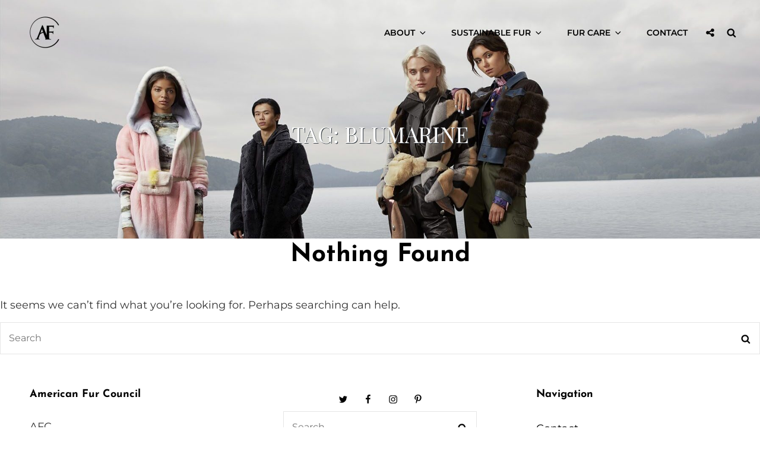

--- FILE ---
content_type: text/html; charset=UTF-8
request_url: https://www.fur.org/tag/blumarine/
body_size: 36823
content:
<!doctype html>
<html >
<head>
	<meta charset="UTF-8">
	<meta name="viewport" content="width=device-width, initial-scale=1">
	<link rel="profile" href="https://gmpg.org/xfn/11">
	<script>(function(html){html.className = html.className.replace(/\bno-js\b/,'js')})(document.documentElement);</script>
<meta name='robots' content='index, follow, max-image-preview:large, max-snippet:-1, max-video-preview:-1' />

	<!-- This site is optimized with the Yoast SEO plugin v26.7 - https://yoast.com/wordpress/plugins/seo/ -->
	<title>Blumarine Archives - American Fur Council</title>
	<link rel="canonical" href="https://www.fur.org/tag/blumarine/" />
	<meta property="og:locale" content="en_US" />
	<meta property="og:type" content="article" />
	<meta property="og:title" content="Blumarine Archives - American Fur Council" />
	<meta property="og:url" content="https://www.fur.org/tag/blumarine/" />
	<meta property="og:site_name" content="American Fur Council" />
	<meta name="twitter:card" content="summary_large_image" />
	<script type="application/ld+json" class="yoast-schema-graph">{"@context":"https://schema.org","@graph":[{"@type":"CollectionPage","@id":"https://www.fur.org/tag/blumarine/","url":"https://www.fur.org/tag/blumarine/","name":"Blumarine Archives - American Fur Council","isPartOf":{"@id":"https://www.fur.org/#website"},"breadcrumb":{"@id":"https://www.fur.org/tag/blumarine/#breadcrumb"},"inLanguage":"en-US"},{"@type":"BreadcrumbList","@id":"https://www.fur.org/tag/blumarine/#breadcrumb","itemListElement":[{"@type":"ListItem","position":1,"name":"Home","item":"https://www.fur.org/"},{"@type":"ListItem","position":2,"name":"Blumarine"}]},{"@type":"WebSite","@id":"https://www.fur.org/#website","url":"https://www.fur.org/","name":"American Fur Council","description":"Association of Fur Retailers &amp; Manufacturers","publisher":{"@id":"https://www.fur.org/#organization"},"potentialAction":[{"@type":"SearchAction","target":{"@type":"EntryPoint","urlTemplate":"https://www.fur.org/?s={search_term_string}"},"query-input":{"@type":"PropertyValueSpecification","valueRequired":true,"valueName":"search_term_string"}}],"inLanguage":"en-US"},{"@type":"Organization","@id":"https://www.fur.org/#organization","name":"American Fur Council","url":"https://www.fur.org/","logo":{"@type":"ImageObject","inLanguage":"en-US","@id":"https://www.fur.org/#/schema/logo/image/","url":"https://www.fur.org/wp-content/uploads/2021/05/afc-logo-mark-black-e1621527207672.png","contentUrl":"https://www.fur.org/wp-content/uploads/2021/05/afc-logo-mark-black-e1621527207672.png","width":50,"height":53,"caption":"American Fur Council"},"image":{"@id":"https://www.fur.org/#/schema/logo/image/"}}]}</script>
	<!-- / Yoast SEO plugin. -->


<link rel='dns-prefetch' href='//www.fur.org' />
<link rel="alternate" type="application/rss+xml" title="American Fur Council &raquo; Feed" href="https://www.fur.org/feed/" />
<link rel="alternate" type="application/rss+xml" title="American Fur Council &raquo; Comments Feed" href="https://www.fur.org/comments/feed/" />
<link rel="alternate" type="application/rss+xml" title="American Fur Council &raquo; Blumarine Tag Feed" href="https://www.fur.org/tag/blumarine/feed/" />
<style id='wp-img-auto-sizes-contain-inline-css' type='text/css'>
img:is([sizes=auto i],[sizes^="auto," i]){contain-intrinsic-size:3000px 1500px}
/*# sourceURL=wp-img-auto-sizes-contain-inline-css */
</style>
<style id='wp-emoji-styles-inline-css' type='text/css'>

	img.wp-smiley, img.emoji {
		display: inline !important;
		border: none !important;
		box-shadow: none !important;
		height: 1em !important;
		width: 1em !important;
		margin: 0 0.07em !important;
		vertical-align: -0.1em !important;
		background: none !important;
		padding: 0 !important;
	}
/*# sourceURL=wp-emoji-styles-inline-css */
</style>
<style id='wp-block-library-inline-css' type='text/css'>
:root{--wp-block-synced-color:#7a00df;--wp-block-synced-color--rgb:122,0,223;--wp-bound-block-color:var(--wp-block-synced-color);--wp-editor-canvas-background:#ddd;--wp-admin-theme-color:#007cba;--wp-admin-theme-color--rgb:0,124,186;--wp-admin-theme-color-darker-10:#006ba1;--wp-admin-theme-color-darker-10--rgb:0,107,160.5;--wp-admin-theme-color-darker-20:#005a87;--wp-admin-theme-color-darker-20--rgb:0,90,135;--wp-admin-border-width-focus:2px}@media (min-resolution:192dpi){:root{--wp-admin-border-width-focus:1.5px}}.wp-element-button{cursor:pointer}:root .has-very-light-gray-background-color{background-color:#eee}:root .has-very-dark-gray-background-color{background-color:#313131}:root .has-very-light-gray-color{color:#eee}:root .has-very-dark-gray-color{color:#313131}:root .has-vivid-green-cyan-to-vivid-cyan-blue-gradient-background{background:linear-gradient(135deg,#00d084,#0693e3)}:root .has-purple-crush-gradient-background{background:linear-gradient(135deg,#34e2e4,#4721fb 50%,#ab1dfe)}:root .has-hazy-dawn-gradient-background{background:linear-gradient(135deg,#faaca8,#dad0ec)}:root .has-subdued-olive-gradient-background{background:linear-gradient(135deg,#fafae1,#67a671)}:root .has-atomic-cream-gradient-background{background:linear-gradient(135deg,#fdd79a,#004a59)}:root .has-nightshade-gradient-background{background:linear-gradient(135deg,#330968,#31cdcf)}:root .has-midnight-gradient-background{background:linear-gradient(135deg,#020381,#2874fc)}:root{--wp--preset--font-size--normal:16px;--wp--preset--font-size--huge:42px}.has-regular-font-size{font-size:1em}.has-larger-font-size{font-size:2.625em}.has-normal-font-size{font-size:var(--wp--preset--font-size--normal)}.has-huge-font-size{font-size:var(--wp--preset--font-size--huge)}.has-text-align-center{text-align:center}.has-text-align-left{text-align:left}.has-text-align-right{text-align:right}.has-fit-text{white-space:nowrap!important}#end-resizable-editor-section{display:none}.aligncenter{clear:both}.items-justified-left{justify-content:flex-start}.items-justified-center{justify-content:center}.items-justified-right{justify-content:flex-end}.items-justified-space-between{justify-content:space-between}.screen-reader-text{border:0;clip-path:inset(50%);height:1px;margin:-1px;overflow:hidden;padding:0;position:absolute;width:1px;word-wrap:normal!important}.screen-reader-text:focus{background-color:#ddd;clip-path:none;color:#444;display:block;font-size:1em;height:auto;left:5px;line-height:normal;padding:15px 23px 14px;text-decoration:none;top:5px;width:auto;z-index:100000}html :where(.has-border-color){border-style:solid}html :where([style*=border-top-color]){border-top-style:solid}html :where([style*=border-right-color]){border-right-style:solid}html :where([style*=border-bottom-color]){border-bottom-style:solid}html :where([style*=border-left-color]){border-left-style:solid}html :where([style*=border-width]){border-style:solid}html :where([style*=border-top-width]){border-top-style:solid}html :where([style*=border-right-width]){border-right-style:solid}html :where([style*=border-bottom-width]){border-bottom-style:solid}html :where([style*=border-left-width]){border-left-style:solid}html :where(img[class*=wp-image-]){height:auto;max-width:100%}:where(figure){margin:0 0 1em}html :where(.is-position-sticky){--wp-admin--admin-bar--position-offset:var(--wp-admin--admin-bar--height,0px)}@media screen and (max-width:600px){html :where(.is-position-sticky){--wp-admin--admin-bar--position-offset:0px}}

/*# sourceURL=wp-block-library-inline-css */
</style><style id='global-styles-inline-css' type='text/css'>
:root{--wp--preset--aspect-ratio--square: 1;--wp--preset--aspect-ratio--4-3: 4/3;--wp--preset--aspect-ratio--3-4: 3/4;--wp--preset--aspect-ratio--3-2: 3/2;--wp--preset--aspect-ratio--2-3: 2/3;--wp--preset--aspect-ratio--16-9: 16/9;--wp--preset--aspect-ratio--9-16: 9/16;--wp--preset--color--black: #000000;--wp--preset--color--cyan-bluish-gray: #abb8c3;--wp--preset--color--white: #ffffff;--wp--preset--color--pale-pink: #f78da7;--wp--preset--color--vivid-red: #cf2e2e;--wp--preset--color--luminous-vivid-orange: #ff6900;--wp--preset--color--luminous-vivid-amber: #fcb900;--wp--preset--color--light-green-cyan: #7bdcb5;--wp--preset--color--vivid-green-cyan: #00d084;--wp--preset--color--pale-cyan-blue: #8ed1fc;--wp--preset--color--vivid-cyan-blue: #0693e3;--wp--preset--color--vivid-purple: #9b51e0;--wp--preset--color--eighty-black: #151515;--wp--preset--color--sixty-five-black: #151515;--wp--preset--color--gray: #444444;--wp--preset--color--medium-gray: #7b7b7b;--wp--preset--color--light-gray: #f8f8f8;--wp--preset--color--dark-yellow: #ffa751;--wp--preset--color--yellow: #f9a926;--wp--preset--gradient--vivid-cyan-blue-to-vivid-purple: linear-gradient(135deg,rgb(6,147,227) 0%,rgb(155,81,224) 100%);--wp--preset--gradient--light-green-cyan-to-vivid-green-cyan: linear-gradient(135deg,rgb(122,220,180) 0%,rgb(0,208,130) 100%);--wp--preset--gradient--luminous-vivid-amber-to-luminous-vivid-orange: linear-gradient(135deg,rgb(252,185,0) 0%,rgb(255,105,0) 100%);--wp--preset--gradient--luminous-vivid-orange-to-vivid-red: linear-gradient(135deg,rgb(255,105,0) 0%,rgb(207,46,46) 100%);--wp--preset--gradient--very-light-gray-to-cyan-bluish-gray: linear-gradient(135deg,rgb(238,238,238) 0%,rgb(169,184,195) 100%);--wp--preset--gradient--cool-to-warm-spectrum: linear-gradient(135deg,rgb(74,234,220) 0%,rgb(151,120,209) 20%,rgb(207,42,186) 40%,rgb(238,44,130) 60%,rgb(251,105,98) 80%,rgb(254,248,76) 100%);--wp--preset--gradient--blush-light-purple: linear-gradient(135deg,rgb(255,206,236) 0%,rgb(152,150,240) 100%);--wp--preset--gradient--blush-bordeaux: linear-gradient(135deg,rgb(254,205,165) 0%,rgb(254,45,45) 50%,rgb(107,0,62) 100%);--wp--preset--gradient--luminous-dusk: linear-gradient(135deg,rgb(255,203,112) 0%,rgb(199,81,192) 50%,rgb(65,88,208) 100%);--wp--preset--gradient--pale-ocean: linear-gradient(135deg,rgb(255,245,203) 0%,rgb(182,227,212) 50%,rgb(51,167,181) 100%);--wp--preset--gradient--electric-grass: linear-gradient(135deg,rgb(202,248,128) 0%,rgb(113,206,126) 100%);--wp--preset--gradient--midnight: linear-gradient(135deg,rgb(2,3,129) 0%,rgb(40,116,252) 100%);--wp--preset--font-size--small: 13px;--wp--preset--font-size--medium: 20px;--wp--preset--font-size--large: 42px;--wp--preset--font-size--x-large: 42px;--wp--preset--font-size--normal: 18px;--wp--preset--font-size--huge: 56px;--wp--preset--spacing--20: 0.44rem;--wp--preset--spacing--30: 0.67rem;--wp--preset--spacing--40: 1rem;--wp--preset--spacing--50: 1.5rem;--wp--preset--spacing--60: 2.25rem;--wp--preset--spacing--70: 3.38rem;--wp--preset--spacing--80: 5.06rem;--wp--preset--shadow--natural: 6px 6px 9px rgba(0, 0, 0, 0.2);--wp--preset--shadow--deep: 12px 12px 50px rgba(0, 0, 0, 0.4);--wp--preset--shadow--sharp: 6px 6px 0px rgba(0, 0, 0, 0.2);--wp--preset--shadow--outlined: 6px 6px 0px -3px rgb(255, 255, 255), 6px 6px rgb(0, 0, 0);--wp--preset--shadow--crisp: 6px 6px 0px rgb(0, 0, 0);}:where(.is-layout-flex){gap: 0.5em;}:where(.is-layout-grid){gap: 0.5em;}body .is-layout-flex{display: flex;}.is-layout-flex{flex-wrap: wrap;align-items: center;}.is-layout-flex > :is(*, div){margin: 0;}body .is-layout-grid{display: grid;}.is-layout-grid > :is(*, div){margin: 0;}:where(.wp-block-columns.is-layout-flex){gap: 2em;}:where(.wp-block-columns.is-layout-grid){gap: 2em;}:where(.wp-block-post-template.is-layout-flex){gap: 1.25em;}:where(.wp-block-post-template.is-layout-grid){gap: 1.25em;}.has-black-color{color: var(--wp--preset--color--black) !important;}.has-cyan-bluish-gray-color{color: var(--wp--preset--color--cyan-bluish-gray) !important;}.has-white-color{color: var(--wp--preset--color--white) !important;}.has-pale-pink-color{color: var(--wp--preset--color--pale-pink) !important;}.has-vivid-red-color{color: var(--wp--preset--color--vivid-red) !important;}.has-luminous-vivid-orange-color{color: var(--wp--preset--color--luminous-vivid-orange) !important;}.has-luminous-vivid-amber-color{color: var(--wp--preset--color--luminous-vivid-amber) !important;}.has-light-green-cyan-color{color: var(--wp--preset--color--light-green-cyan) !important;}.has-vivid-green-cyan-color{color: var(--wp--preset--color--vivid-green-cyan) !important;}.has-pale-cyan-blue-color{color: var(--wp--preset--color--pale-cyan-blue) !important;}.has-vivid-cyan-blue-color{color: var(--wp--preset--color--vivid-cyan-blue) !important;}.has-vivid-purple-color{color: var(--wp--preset--color--vivid-purple) !important;}.has-black-background-color{background-color: var(--wp--preset--color--black) !important;}.has-cyan-bluish-gray-background-color{background-color: var(--wp--preset--color--cyan-bluish-gray) !important;}.has-white-background-color{background-color: var(--wp--preset--color--white) !important;}.has-pale-pink-background-color{background-color: var(--wp--preset--color--pale-pink) !important;}.has-vivid-red-background-color{background-color: var(--wp--preset--color--vivid-red) !important;}.has-luminous-vivid-orange-background-color{background-color: var(--wp--preset--color--luminous-vivid-orange) !important;}.has-luminous-vivid-amber-background-color{background-color: var(--wp--preset--color--luminous-vivid-amber) !important;}.has-light-green-cyan-background-color{background-color: var(--wp--preset--color--light-green-cyan) !important;}.has-vivid-green-cyan-background-color{background-color: var(--wp--preset--color--vivid-green-cyan) !important;}.has-pale-cyan-blue-background-color{background-color: var(--wp--preset--color--pale-cyan-blue) !important;}.has-vivid-cyan-blue-background-color{background-color: var(--wp--preset--color--vivid-cyan-blue) !important;}.has-vivid-purple-background-color{background-color: var(--wp--preset--color--vivid-purple) !important;}.has-black-border-color{border-color: var(--wp--preset--color--black) !important;}.has-cyan-bluish-gray-border-color{border-color: var(--wp--preset--color--cyan-bluish-gray) !important;}.has-white-border-color{border-color: var(--wp--preset--color--white) !important;}.has-pale-pink-border-color{border-color: var(--wp--preset--color--pale-pink) !important;}.has-vivid-red-border-color{border-color: var(--wp--preset--color--vivid-red) !important;}.has-luminous-vivid-orange-border-color{border-color: var(--wp--preset--color--luminous-vivid-orange) !important;}.has-luminous-vivid-amber-border-color{border-color: var(--wp--preset--color--luminous-vivid-amber) !important;}.has-light-green-cyan-border-color{border-color: var(--wp--preset--color--light-green-cyan) !important;}.has-vivid-green-cyan-border-color{border-color: var(--wp--preset--color--vivid-green-cyan) !important;}.has-pale-cyan-blue-border-color{border-color: var(--wp--preset--color--pale-cyan-blue) !important;}.has-vivid-cyan-blue-border-color{border-color: var(--wp--preset--color--vivid-cyan-blue) !important;}.has-vivid-purple-border-color{border-color: var(--wp--preset--color--vivid-purple) !important;}.has-vivid-cyan-blue-to-vivid-purple-gradient-background{background: var(--wp--preset--gradient--vivid-cyan-blue-to-vivid-purple) !important;}.has-light-green-cyan-to-vivid-green-cyan-gradient-background{background: var(--wp--preset--gradient--light-green-cyan-to-vivid-green-cyan) !important;}.has-luminous-vivid-amber-to-luminous-vivid-orange-gradient-background{background: var(--wp--preset--gradient--luminous-vivid-amber-to-luminous-vivid-orange) !important;}.has-luminous-vivid-orange-to-vivid-red-gradient-background{background: var(--wp--preset--gradient--luminous-vivid-orange-to-vivid-red) !important;}.has-very-light-gray-to-cyan-bluish-gray-gradient-background{background: var(--wp--preset--gradient--very-light-gray-to-cyan-bluish-gray) !important;}.has-cool-to-warm-spectrum-gradient-background{background: var(--wp--preset--gradient--cool-to-warm-spectrum) !important;}.has-blush-light-purple-gradient-background{background: var(--wp--preset--gradient--blush-light-purple) !important;}.has-blush-bordeaux-gradient-background{background: var(--wp--preset--gradient--blush-bordeaux) !important;}.has-luminous-dusk-gradient-background{background: var(--wp--preset--gradient--luminous-dusk) !important;}.has-pale-ocean-gradient-background{background: var(--wp--preset--gradient--pale-ocean) !important;}.has-electric-grass-gradient-background{background: var(--wp--preset--gradient--electric-grass) !important;}.has-midnight-gradient-background{background: var(--wp--preset--gradient--midnight) !important;}.has-small-font-size{font-size: var(--wp--preset--font-size--small) !important;}.has-medium-font-size{font-size: var(--wp--preset--font-size--medium) !important;}.has-large-font-size{font-size: var(--wp--preset--font-size--large) !important;}.has-x-large-font-size{font-size: var(--wp--preset--font-size--x-large) !important;}
/*# sourceURL=global-styles-inline-css */
</style>

<style id='classic-theme-styles-inline-css' type='text/css'>
/*! This file is auto-generated */
.wp-block-button__link{color:#fff;background-color:#32373c;border-radius:9999px;box-shadow:none;text-decoration:none;padding:calc(.667em + 2px) calc(1.333em + 2px);font-size:1.125em}.wp-block-file__button{background:#32373c;color:#fff;text-decoration:none}
/*# sourceURL=/wp-includes/css/classic-themes.min.css */
</style>
<link rel='stylesheet' id='agile-store-locator-init-css' href='https://www.fur.org/wp-content/plugins/agile-store-locator/public/css/init.css?ver=4.6.37' type='text/css' media='all' />
<link rel='stylesheet' id='catch-infinite-scroll-css' href='https://www.fur.org/wp-content/plugins/catch-infinite-scroll/public/css/catch-infinite-scroll-public.css?ver=2.0.8' type='text/css' media='all' />
<link rel='stylesheet' id='dashicons-css' href='https://www.fur.org/wp-includes/css/dashicons.min.css?ver=6.9' type='text/css' media='all' />
<link rel='stylesheet' id='catch-instagram-feed-gallery-widget-css' href='https://www.fur.org/wp-content/plugins/catch-instagram-feed-gallery-widget/public/css/catch-instagram-feed-gallery-widget-public.css?ver=2.3.3' type='text/css' media='all' />
<link rel='stylesheet' id='essential-widgets-css' href='https://www.fur.org/wp-content/plugins/essential-widgets/public/css/essential-widgets-public.css?ver=3.0' type='text/css' media='all' />
<link rel='stylesheet' id='to-top-css' href='https://www.fur.org/wp-content/plugins/to-top/public/css/to-top-public.css?ver=2.5.5' type='text/css' media='all' />
<link rel='stylesheet' id='photofocus-fonts-css' href='https://www.fur.org/wp-content/fonts/0f7b0736fc3a9e85ef1cafc4daf93a2d.css' type='text/css' media='all' />
<link rel='stylesheet' id='photofocus-style-css' href='https://www.fur.org/wp-content/themes/photofocus-pro/style.css?ver=20240717-50710' type='text/css' media='all' />
<style id='photofocus-style-inline-css' type='text/css'>
.app-section .post-thumbnail-background:before { background-color: rgba(0, 0, 0, 0.2); } 
/*# sourceURL=photofocus-style-inline-css */
</style>
<link rel='stylesheet' id='photofocus-block-style-css' href='https://www.fur.org/wp-content/themes/photofocus-pro/assets/css/blocks.css?ver=1.0' type='text/css' media='all' />
<style id='photofocus-block-style-inline-css' type='text/css'>
	/* Color Scheme */

	/* Background Color */
	body,
	input[type="text"],
	input[type="email"],
	.promotion-headline-wrapper.section .section-content-wrap .inner-container .more-button .more-link:hover,
	.promotion-headline-wrapper.section .section-content-wrap .inner-container .more-button .more-link:focus,
	input[type="url"],
	input[type="password"],
	input[type="search"],
	input[type="number"],
	input[type="tel"],
	input[type="range"],
	input[type="date"],
	input[type="month"],
	input[type="week"],
	input[type="time"],
	input[type="datetime"],
	input[type="datetime-local"],
	input[type="color"],
	textarea,
	select,
	.promotion-section.content-frame .entry-container-frame,
	.section .owl-carousel .owl-dots button,
	.woocommerce ul.cart_list li:hover,
	.woocommerce ul.cart_list li:focus,
	.woocommerce ul.product_list_widget li:hover,
	.woocommerce ul.product_list_widget li:focus {
		background-color: #ffffff;
	}

	/* Page Background Color */
	.select2-container--default .select2-selection--single,
	.team-section .team-content-wrapper .hentry .entry-container:before,
	.skill-content-wrapper .hentry .skillbar .skillbar-content,
	.boxed-layout .site,
	.widget_shopping_cart,
	.ui-state-active,
	.ui-widget-content .ui-state-active,
	.ui-widget-header .ui-state-active,
	.stats-section .view-all-button .more-button .more-link,
	#secondary {
		background-color: #f8f8f8;
	}

	@media screen and (min-width: 75em) {
	    .navigation-default .nav-menu .sub-menu,
	    .navigation-default .nav-menu .children {
	       background-color: #f8f8f8;
	    }
	}

	/* Secondary Background Color */
	.custom-header,
	.author-info,
	#primary-search-wrapper .menu-inside-wrapper,
	.menu-inside-wrapper,
	.mobile-social-search,
	#footer-newsletter,
	.sidebar .widget-wrap,
	mark,
	ins,
	.portfolio-section .hentry .hentry-inner:after,
	ul.tabs.wc-tabs li.active a,
	.woocommerce-Tabs-panel,
	.promotion-sale-wrapper,
	#skill-section,
	.shop_table thead th,
	ul.wc_payment_methods.payment_methods.methods li,
	.comment-respond,
	.menu-inside-wrapper #site-header-cart-wrapper a:hover,
	.widget_shopping_cart_content,
	pre,
	#gallery-section .gallery-item .gallery-caption,
	.widget .ui-tabs .ui-tabs-panel,
	#testimonial-content-section .entry-container,
	.pricing-section .hentry-inner,
	.pricing-section .highlight .more-link .readmore:hover,
	.pricing-section .highlight .more-link .readmore:focus,
	.wp-playlist .mejs-controls .mejs-time-rail .mejs-time-loaded,
	.wp-playlist .mejs-controls .mejs-time-rail .mejs-time-total,
	.wp-playlist .mejs-controls .mejs-horizontal-volume-slider .mejs-horizontal-volume-total,
	.hover-add-to-cart .woocommerce .product-container .button:hover,
	.hover-add-to-cart .woocommerce .product-container .button:focus,
	.hover-add-to-cart .woocommerce .product-container .wc-forward:hover,
	.hover-add-to-cart .woocommerce .product-container .wc-forward:focus {
		background-color: #f8f8f8;
	}

	.hero-content-wrapper .post-thumbnail-background {
		border-color: #f8f8f8;
	}

	/* Site Branding Color  */
	.site-title a,
	.site-description {
	    color: #111111;
	}

	/* Main Text Color */
	body,
	input,
	select,
	optgroup,
	textarea,
	.icon-arrow-right,
	.entry-meta a,
	div#footer-menu-section ul li a,
	.team-content-wrapper .entry-container a,
	.archive-posts-wrapper .more-link .icon.icon-arrow-right,
	#promotion-section .section-content-wrapper .entry-title,
	#promotion-section .section-content-wrapper .entry-summary,
	#promotion-section .section-content-wrapper .entry-content,
	.contact-section .contact-info-details a,
	.stats-content-wrapper .entry-summary,
	.stats-content-wrapper .entry-content,
	.woocommerce-tabs ul.tabs li a,
	.product-container .price {
		color: #333333;
	}

	/* Sub Title Text Color */
	blockquote:before,
	.section-subtitle,
	.section-subtitle p,
	#testimonial-content-section .owl-dots.active button span {
		color: #d98e4a;
	}

	/* Heading Text Color */
	h1,
	h2,
	h3,
	h4,
	h5,
	h6,
	.stats-content-wrapper .entry-title a,
	.stats-content-wrapper .hentry-inner .sub-title,
	blockquote p,
	.drop-cap:first-letter,
	.package-month,
	.pricing-section .highlight .package-amount,
	.pricing-section .highlight .package-price  sup,
	.pricing-section .highlight .entry-content,
	.pricing-section .highlight .entry-summary,
	.pricing-section .highlight .entry-title a,
	.pricing-section .highlight .entry-meta a,
	.app-section .app-wrap > p,
	.hover-add-to-cart .woocommerce .product-container .button:hover,
	.hover-add-to-cart .woocommerce .product-container .button:focus,
	.hover-add-to-cart .woocommerce .product-container .wc-forward:hover,
	.hover-add-to-cart .woocommerce .product-container .wc-forward:focus,
	ul.tabs.wc-tabs li.active a {
		color: #000000;
	}

	/* Link Color  */
	a,
	.site-header-menu .menu-inside-wrapper .nav-menu li button,
	#contact-form-section .section-content-wrapper .contact-us-form form span input,
	#contact-form-section .section-content-wrapper .contact-us-form form span textarea,
	.ui-state-active a,
	.ui-state-active a:link,
	.ui-state-active a:visited,
	.stats-section .view-all-button .more-button .more-link,
	.sidebar nav.social-navigation ul li a:hover,
	.sidebar nav.social-navigation ul li a:focus,
	td#today,
	.clients-content-wrapper .controller .cycle-pager span.cycle-pager-active,
	.testimonials-content-wrapper.section.testimonial-wrapper .cycle-prev:hover:before,
	.testimonials-content-wrapper.section.testimonial-wrapper .cycle-prev:focus:before,
	.testimonials-content-wrapper.section.testimonial-wrapper .cycle-next:hover:before,
	.testimonials-content-wrapper.section.testimonial-wrapper .cycle-next:focus:before,
	.menu-toggle:hover,
	.menu-toggle:focus,
	.toggled-on.active:before,
	.comment-respond .comment-form p.is-focused label,
	.contact-section.section .section-content-wrap .hentry .entry-container .stay-connected .social-links-menu li a,
	#feature-slider-section .owl-dot.active:before,
	#feature-slider-section .owl-prev .icon,
	#feature-slider-section .owl-next .icon,
	.contact-section .contact-info-details .social-navigation a,
	#primary-search-wrapper .menu-toggle,
	#social-menu-wrapper .menu-toggle,
	.home .entry-meta .cat-links a:hover,
	.home .entry-meta .cat-links a:focus,
	.stats-content-wrapper .entry-title a:hover,
	.stats-content-wrapper .entry-title a:focus,
	.events-section .entry-meta a {
		color: #000000;
	}

	.services-section.section .hentry .hentry-inner .post-thumbnail a:before,
	input[type]:focus,
	textarea:focus,
	select:focus,
	blockquote.alignright,
	blockquote.alignleft,
	figure.wp-block-pullquote.alignleft blockquote,
	figure.wp-block-pullquote.alignright blockquote,
	#footer-newsletter .ewnewsletter .hentry form input:focus,
	.contact-section.section .section-content-wrap .hentry .entry-container .stay-connected .social-links-menu li {
	    border-color: #000000;
	}

	.section .owl-carousel .owl-dot,
	ins {
	    background-color: #000000;
	}

	/* Link Hover Color */
	a:hover,
	a:focus,
	div#footer-menu-section ul li a:hover,
	div#footer-menu-section ul li a:focus,
	.has-background-image .entry-meta:hover,
	.has-background-image .entry-meta:focus,
	.has-background-image .entry-title a:hover,
	.has-background-image .entry-title a:focus,
	.site-title a:hover,
	.site-title a:focus,
	.portfolio-content-wrapper .hentry .entry-container a:hover,
	.portfolio-content-wrapper .hentry .entry-container a:focus,
	.portfolio-section .hentry .hentry-inner .entry-container a:hover,
	.portfolio-section .hentry .hentry-inner .entry-container a:focus,
	.widget .ui-state-default a:hover,
	.widget .ui-state-default a:focus,
	.widget .ui-widget-content .ui-state-default a:hover,
	.widget .ui-widget-content .ui-state-default a:focus,
	.widget .ui-widget-header .ui-state-default a:hover,
	.widget .ui-widget-header .ui-state-default a:focus,
	.archive-content-wrap .section-content-wrapper.layout-one .entry-container>.entry-meta .posted-on a:hover,
	.archive-content-wrap .section-content-wrapper.layout-one .entry-container>.entry-meta .posted-on a:focus,
	#footer-newsletter .ewnewsletter .hentry form input[type="submit"]:hover,
	#footer-newsletter .ewnewsletter .hentry form input[type="submit"]:focus,
	#feature-slider-section .owl-prev .icon:hover,
	#feature-slider-section .owl-prev .icon:focus
	#feature-slider-section .owl-next .icon:hover,
	#feature-slider-section .owl-next .icon:focus,
	.contact-section .contact-info-details .social-navigation a:hover,
	.contact-section .contact-info-details .social-navigation a:focus,
	#primary-search-wrapper .menu-toggle:hover,
	#primary-search-wrapper .menu-toggle:focus,
	#social-menu-wrapper .menu-toggle:hover,
	#social-menu-wrapper .menu-toggle:focus,
	.more-link:hover,
	.more-link:focus,
	.more-link .readmore:hover,
	.more-link .readmore:focus,
	.entry-meta a:hover,
	.entry-meta a:focus,
	.has-background-image .entry-meta a:hover,
	.has-background-image .entry-meta a:focus,
	#featured-content-section .readmore:hover,
	#featured-content-section .readmore:focus,
	#team-content-section .button:hover,
	#team-content-section .button :focus,
	#testimonial-content-section button:hover,
	#testimonial-content-section button:focus,
	.contact-section .contact-info-details a:hover,
	.contact-section .contact-info-details a:focus,
	.team-content-wrapper .entry-container a:hover,
	.team-content-wrapper .entry-container a:focus,
	#portfolio-content-section .filter-button-group .button:hover,
	#portfolio-content-section .filter-button-group .button:focus,
	body #page .solid-button:hover,
	body #page .solid-button:focus,
	.color-scheme-corporate #page .solid-button:hover,
	.color-scheme-corporate #page .solid-button:focus,
	.color-scheme-ecommerce #page .solid-button:hover,
	.color-scheme-ecommerce #page .solid-button:focus,
	.events-section .entry-meta a:hover,
	.events-section .entry-meta a:focus,
	.category-content-section .entry-title a:hover,
	.category-content-section .entry-title a:focus {
		color: #d98e4a;
	}

	.section .owl-carousel .owl-dots button.active,
	.woocommerce-tabs ul.tabs li.active a,
	.woocommerce-info, .woocommerce-message,
	.woocommerce-error {
	    border-color: #d98e4a;
	}

	.navigation-modern .menu-inside-wrapper .main-navigation .nav-menu .current_page_item a,
	.stats-content-wrapper .entry-title a,
	.scroll-down:hover .icon,
	.scroll-down:focus .icon,
	.home .cat-links a,
	.more-link .readmore:hover svg,
	.more-link .readmore:focus svg,
	.button:hover svg,
	.button:focus svg,
	button:hover svg,
	button:focus svg,
	#testimonial-content-section .section-content-wrapper .entry-content:before,
	.archive-posts-wrapper .more-link .readmore:hover .icon.icon-arrow-right,
	.archive-posts-wrapper .more-link .readmore:focus .icon.icon-arrow-right,
	#portfolio-content-section .button.is-checked,
	.menu-inside-wrapper .main-navigation ul.nav-menu ul > li.current-menu-item > a,
	.package-amount,
	.package-price sup,
	.menu-toggle:hover .menu-label,
	.woocommerce-LoopProduct-link:hover .woocommerce-loop-product__title,
	.woocommerce-LoopProduct-link:focus .woocommerce-loop-product__title,
	.color-scheme-corporate #page .single_add_to_cart_button:hover,
	.color-scheme-corporate #page .single_add_to_cart_button:focus,
	.color-scheme-ecommerce #page .single_add_to_cart_button:hover,
	.color-scheme-ecommerce #page .single_add_to_cart_button:focus {
	    color: #d98e4a;
	}

	body button.dropdown-toggle:focus,
	body #menu-toggle:focus {
		outline-color: #d98e4a;
	}

	.menu-inside-wrapper .main-navigation .nav-menu .current_page_item > a:after {
	    background-color: #d98e4a;
	}

	@media screen and (max-width: 1200px) {
		.menu-inside-wrapper .main-navigation ul.nav-menu > li.current-menu-item > a {
			color: #d98e4a;
		}
	}

	/* Border Color */
	nav.navigation,
	.calendar_wrap tbody tr:first-child,
	.calendar_wrap tbody tr:last-child,
	tfoot,
	tfoot tr td,
	.sidebar.widget-area section.widget,
	.woocommerce-tabs ul.tabs.wc-tabs li,
	.menu-wrapper .widget_shopping_cart ul.woocommerce-mini-cart li,
	.entry-summary form.cart,
	.widget_recent_entries li,
	.site-header-menu #site-header-cart-wrapper a.cart-contents,
	.team-section .team-content-wrapper .hentry .team-social-profile .social-links-menu,
	input[type="submit"],
	input[type="text"],
	input[type="email"],
	input[type="url"],
	input[type="password"],
	input[type="search"],
	input[type="number"],
	input[type="tel"],
	input[type="range"],
	input[type="date"],
	input[type="month"],
	input[type="week"],
	input[type="time"],
	input[type="datetime"],
	input[type="datetime-local"],
	input[type="color"],
	textarea,
	table,
	table thead tr,
	table thead th,
	thead th,
	tbody th,
	tbody td,
	tbody tr,
	table.shop_table_responsive tr td,
	table tbody tr,
	table.shop_table_responsive tbody tr:last-child,
	.shop_table tfoot tr td,
	.shop_table tfoot tr th,
	table.shop_table.woocommerce-checkout-review-order-table .cart_item td,
	table.shop_table.woocommerce-checkout-review-order-table tr td,
	table.shop_table.woocommerce-checkout-review-order-table tr th,
	.rtl tbody td:last-child,
	.rtl table thead th:last-child,
	.select2-container--default .select2-selection--single,
	table.woocommerce-grouped-product-list.group_table,
	table.woocommerce-grouped-product-list.group_table td,
	table.variations,
	table.variations td,
	.woocommerce-pagination ul.page-numbers li .page-numbers,
	.archive-content-wrap .navigation.pagination .page-numbers,
	.woocommerce-posts-wrapper .summary.entry-summary .woocommerce-product-rating,
	.cart-collaterals .order-total,
	#payment .wc_payment_methods .payment_box,
	select,
	header .site-header-main,
	abbr,
	acronym,
	.product-quantity input[type="number"],
	.coupon input[type="text"],
	.site-header-main .menu-inside-wrapper,
	.catch-instagram-feed-gallery-widget-wrapper .button,
	.site-header-main .site-header-menu .menu-inside-wrapper .main-navigation .sub-menu,
	.site-header-main .site-header-menu .menu-inside-wrapper .main-navigation .children,
	.site-header-cart .widget_shopping_cart,
	.navigation-default .site-header-menu #primary-menu-wrapper .menu-inside-wrapper,
	.woocommerce-grouped-product-list tr,
	.mobile-social-search,
	.widget .ui-tabs .ui-tabs-panel,
	.site-header-menu .menu-inside-wrapper .nav-menu button:focus,
	header .site-header-menu .menu-inside-wrapper .main-navigation .sub-menu li:last-child,
	header .site-header-menu .menu-inside-wrapper .main-navigation .children li:last-child,
	.stats-section .view-all-button .more-button .more-link:hover,
	.stats-section .view-all-button .more-button .more-link:focus,
	.comment-body,
	.comment-form textarea,
	.comment-form input,
	.promotion-headline-wrapper.section .section-content-wrap .inner-container .more-button .more-link,
	.services-section.section .hentry .hentry-inner,
	.single-product .product_meta,
	.quantity .qty,
	.events-section.single-layout .hentry,
	.woocommerce ul.cart_list li,
	.woocommerce ul.product_list_widget li {
		border-color: #e6e6e6;
	}

	#timeline-section .section-content-wrapper:before {
		background-color: #e6e6e6;
	}

	/* Button Text Color */
	.more-link,
	#featured-content-section .readmore,
	.slider-content-wrapper .controllers .cycle-prev,
	.slider-content-wrapper .controllers .cycle-next,
	.sticky-label,
	#promotion-section .readmore,
	button,
	.button,
	.scrollup a:before,
	input[type="submit"],
	.page-numbers:hover,
	.page-numbers:focus,
	button[type="submit"],
	.stats-section .more-link,
	button#wp-custom-header-video-button,
	#infinite-handle .ctis-load-more button,
	nav.navigation.posts-navigation .nav-links a,
	#primary-search-wrapper .search-container button,
	#primary-search-wrapper .search-container button:hover svg,
	#primary-search-wrapper .search-container button:focus svg,
	.search-form button:hover svg,
	.search-form button:focus svg,
	.woocommerce-pagination ul.page-numbers li:hover,
	.archive-content-wrap .pagination .page-numbers:hover,
	.archive-content-wrap .pagination .page-numbers:focus,
	.woocommerce-pagination ul.page-numbers li:focus,
	.archive-content-wrap .pagination .page-numbers.current,
	.woocommerce-pagination ul.page-numbers li .page-numbers.current,
	#portfolio-content-section .entry-container,
	span.onsale,
	.contact-details li .fa,
	.slider-content-wrapper #featured-slider-prev:hover:before,
	.slider-content-wrapper #featured-slider-next:hover:before,
	.slider-content-wrapper #featured-slider-prev:focus:before,
	.slider-content-wrapper #featured-slider-next:focus:before,
	.nav-menu .menu-item-has-children>a:hover:before,
	.nav-menu .menu-item-has-children>a:focus:before,
	.nav-menu .menu_item_has_children>a:hover:before,
	.nav-menu .menu_item_has_children>a:focus:before,
	.contact-section .entry-container ul.contact-details li .fa,
	.cart-collaterals .shop_table.shop_table_responsive .cart-subtotal,
	.contact-section .section-content-wrap .hentry .entry-container .stay-connected .social-links-menu li:hover a,
	.contact-section .section-content-wrap .hentry .entry-container .stay-connected .social-links-menu li:focus a,
	#footer-newsletter .ewnewsletter .hentry form input[type="submit"],
	#content #infinite-handle span button,
	nav.navigation.posts-navigation .nav-links a,
	.playlist-section .wp-playlist .mejs-controls button,
	.playlist-section .wp-playlist .mejs-controls button:hover svg,
	.playlist-section .wp-playlist .mejs-controls button:focus svg,
	.playlist-section .wp-playlist .mejs-toggle-playlist button:hover svg,
	.playlist-section .wp-playlist .mejs-toggle-playlist button:focus svg {
		color: #000000;
	}

	/* Button Hover Text Color */

	button:hover,
	button:focus,
	.button:hover,
	.button:focus,
	input[type="submit"]:hover,
	input[type="submit"]:focus,
	button[type="submit"]:hover,
	button[type="submit"]:focus,
	#infinite-handle .ctis-load-more button:hover,
	#infinite-handle .ctis-load-more button:focus,
	nav.navigation.posts-navigation .nav-links a:hover,
	nav.navigation.posts-navigation .nav-links a:focus,
	.catch-instagram-feed-gallery-widget-wrapper .instagram-button .button:hover,
	.catch-instagram-feed-gallery-widget-wrapper .instagram-button .button:focus,
	.contact-section .section-content-wrap .hentry .entry-container .stay-connected .social-links-menu li:hover,
	.contact-section .section-content-wrap .hentry .entry-container .stay-connected .social-links-menu li:focus,
	.catch-instagram-feed-gallery-widget-wrapper .instagram-button .button:hover,
	.catch-instagram-feed-gallery-widget-wrapper .instagram-button .button:focus,
	#footer-newsletter .ewnewsletter .hentry form input[type="submit"]:hover,
	#footer-newsletter .ewnewsletter .hentry form input[type="submit"]:focus,
	#content #infinite-handle span button:hover,
	#content #infinite-handle span button:focus,
	nav.navigation.posts-navigation .nav-links a:hover,
	nav.navigation.posts-navigation .nav-links a:focus,
	.scrollup a:hover,
	.scrollup a:focus,
	.woocommerce a.button:hover,
	.woocommerce a.button:focus,
	.woocommerce button.button:hover,
	.woocommerce button.button:focus,
	.header-media .more-link .readmore:hover,
	.header-media .more-link .readmore:focus,
	.pricing-section .more-link .readmore:hover,
	.pricing-section .more-link .readmore:focus,
	.hero-section .more-link .readmore:hover,
	.hero-section .more-link .readmore:focus,
	 #feature-slider-section .more-link .readmore:hover,
	 #feature-slider-section .more-link .readmore:focus {
	    color: #ffffff;
	}

	.woocommerce .product-container .button,
	.woocommerce .product-container .wc-forward,
	.onsale {
	    color: #ffffff;
	}

	/* Button Hover Background Color */
	button:hover,
	button:focus,
	.button:hover,
	.button:focus,
	#promotion-section .readmore:hover,
	#promotion-section .readmore:focus,
	input[type="submit"]:hover,
	input[type="submit"]:focus,
	button[type="submit"]:hover,
	button[type="submit"]:focus,
	#infinite-handle .ctis-load-more button:hover,
	#infinite-handle .ctis-load-more button:focus,
	nav.navigation.posts-navigation .nav-links a:hover,
	nav.navigation.posts-navigation .nav-links a:focus,
	.catch-instagram-feed-gallery-widget-wrapper .instagram-button .button:hover,
	.catch-instagram-feed-gallery-widget-wrapper .instagram-button .button:focus,
	.contact-section .section-content-wrap .hentry .entry-container .stay-connected .social-links-menu li:hover,
	.contact-section .section-content-wrap .hentry .entry-container .stay-connected .social-links-menu li:focus,
	.catch-instagram-feed-gallery-widget-wrapper .instagram-button .button:hover,
	.catch-instagram-feed-gallery-widget-wrapper .instagram-button .button:focus,
	#footer-newsletter .ewnewsletter .hentry form input[type="submit"]:hover,
	#footer-newsletter .ewnewsletter .hentry form input[type="submit"]:focus,
	#content #infinite-handle span button:hover,
	#content #infinite-handle span button:focus,
	nav.navigation.posts-navigation .nav-links a:hover,
	nav.navigation.posts-navigation .nav-links a:focus,
	.slider-content-wrapper .cycle-next:hover,
	.slider-content-wrapper .cycle-next:focus,
	.slider-content-wrapper .cycle-prev:hover,
	.slider-content-wrapper .cycle-prev:focus,
	.contact-section .section-content-wrap .hentry .entry-container .stay-connected .social-links-menu li:hover,
	.contact-section .section-content-wrap .hentry .entry-container .stay-connected .social-links-menu li:focus,
	.woocommerce-pagination ul.page-numbers li .page-numbers:hover,
	.woocommerce-pagination ul.page-numbers li .page-numbers:focus,
	.archive-content-wrap .pagination .page-numbers:hover,
	.archive-content-wrap .pagination .page-numbers:focus,
	.header-media .more-link .readmore:hover,
	.header-media .more-link .readmore:focus,
	.pricing-section .more-link .readmore:hover,
	.pricing-section .more-link .readmore:focus,
	.hero-section .more-link .readmore:hover,
	.hero-section .more-link .readmore:focus,
	 #feature-slider-section .more-link .readmore:hover,
	 #feature-slider-section .more-link .readmore:focus,
	.woocommerce a.button:hover,
	.woocommerce a.button:focus,
	.woocommerce button.button:hover,
	.woocommerce button.button:focus {
		background-color: #d98e4a;
	}

	.scroll-down,
	.sticky-post,
	span.sticky-post:after,
	span.sticky-post:before,
	.section .owl-carousel .owl-dots button,
	body #page .solid-button,
	.pricing-section .highlight .hentry-inner,
	.wp-playlist .mejs-controls .mejs-time-rail .mejs-time-current,
	.wp-playlist .mejs-controls .mejs-horizontal-volume-slider .mejs-horizontal-volume-current,
	.hover-add-to-cart .woocommerce .product-container .button,
	.hover-add-to-cart .woocommerce .product-container .wc-forward,
	.onsale,
	#timeline-section .hentry:before {
	    background-color: #d98e4a;
	}

	/* Tertiary Text Color */
	.sticky-post,
	.has-background-image .entry-meta a,
	.has-background-image .section-title,
	.has-background-image .entry-title a,
	.has-background-image .entry-summary,
	.has-background-image .entry-content,
	.has-background-image .entry-content > h2,
	.has-background-image .entry-summary > h2,
	.has-background-image .more-link .readmore,
	.has-background-image .more-link .button,
	.content-color-white .more-link .readmore,
	.content-color-white .more-link .button,
	#promotion-section.content-color-white .section-content-wrapper .entry-title,
	#promotion-section.content-color-white .section-content-wrapper .entry-summary,
	.custom-header-content .entry-title .sub-title,
	.stats-section .section-description,
	.hero-content-wrapper.has-background-image .entry-container,
	.portfolio-content-wrapper .hentry .entry-container a,
	.portfolio-content-wrapper .hentry .entry-container .entry-meta time,
	.portfolio-content-wrapper .hentry .entry-container .entry-summary,
	.testimonials-content-wrapper.section.testimonial-wrapper.has-background-image,
	.testimonials-content-wrapper.section.testimonial-wrapper.has-background-image .section-title,
	.testimonials-content-wrapper.has-background-image .entry-title a,
	.testimonials-content-wrapper.section.testimonial-wrapper.has-background-image .cycle-prev:hover:before,
	.testimonials-content-wrapper.section.testimonial-wrapper.has-background-image .cycle-next:hover:before,
	.testimonials-content-wrapper.section.testimonial-wrapper.has-background-image .cycle-prev:focus:before,
	.testimonials-content-wrapper.section.testimonial-wrapper.has-background-image .cycle-next:focus:before,
	.testimonials-content-wrapper.section.testimonial-wrapper.has-background-image .cycle-prev:active:before,
	.testimonials-content-wrapper.section.testimonial-wrapper.has-background-image .cycle-next:active:before,
	.testimonials-content-wrapper.testimonial-wrapper.has-background-image .section-description,
	.custom-header-content .entry-container,
	.custom-header-content .entry-container .entry-title,
	.ewnewsletter.has-background-image .section-title,
	.ewnewsletter.has-background-image .section-title,
	.site-footer .widget-wrap .widget-title,
	.testimonials-content-wrapper.section.testimonial-wrapper.has-background-image .hentry,
	.testimonials-content-wrapper.section.testimonial-wrapper.has-background-image .position,
	.promotion-headline-wrapper .section-title,
	.promotion-headline-wrapper .more-link,
	.promotion-headline-wrapper.section .section-content-wrap .inner-container,
	.slider-content-wrapper.content-frame .entry-container .entry-title a,
	.slider-content-wrapper.content-frame .entry-container .entry-container-wrap .entry-summary,
	.slider-content-wrapper.content-frame .entry-container .entry-container-wrap .entry-content,
	.category-content-section .entry-title a,
	.category-content-section .entry-meta {
		color: #f2f2f2;
	}

	/* Tertiary Background Color */

	.scroll-down:hover,
	.scroll-down:focus,
	.team-content-wrapper .entry-container,
	.team-section .hentry .hentry-inner .post-thumbnail:before,
	.promotion-headline-wrapper.no-background,
	body #page .solid-button:hover,
	body #page .solid-button:focus,
	.color-scheme-corporate #page .solid-button:hover,
	.color-scheme-corporate #page .solid-button:focus,
	.color-scheme-ecommerce #page .solid-button:hover,
	.color-scheme-ecommerce #page .solid-button:focus,
	.color-scheme-corporate #page .single_add_to_cart_button:hover,
	.color-scheme-corporate #page .single_add_to_cart_button:focus,
	.color-scheme-ecommerce #page .single_add_to_cart_button:hover,
	.color-scheme-ecommerce #page .single_add_to_cart_button:focus {
	    background-color: #f1f1f1;
	}

	/* Gradient Button Background Color */
    .color-scheme-corporate #page .solid-button,
    .color-scheme-corporate #page .scroll-down,
   	.color-scheme-ecommerce #page .solid-button,
    .color-scheme-ecommerce #page .scroll-down,
    .color-scheme-corporate #page .single_add_to_cart_button,
    .color-scheme-ecommerce #page .single_add_to_cart_button {
        background-image: linear-gradient(to right, #d98e4a, #f8be8a);
    }

    /* Gradient Button Hover Background Color */
    .color-scheme-corporate button:hover,
    .color-scheme-corporate button:focus,
    .color-scheme-corporate .button:hover,
    .color-scheme-corporate .button:focus,
    .color-scheme-corporate #promotion-section .readmore:hover,
    .color-scheme-corporate #promotion-section .readmore:focus,
    .color-scheme-corporate input[type="button"]:hover,
    .color-scheme-corporate input[type="button"]:focus,
    .color-scheme-corporate input[type="reset"]:hover,
    .color-scheme-corporate input[type="reset"]:focus,
    .color-scheme-corporate input[type="submit"]:hover,
    .color-scheme-corporate input[type="submit"]:focus,
    .color-scheme-corporate .woocommerce .product-container .wc-forward:hover,
    .color-scheme-corporate .woocommerce .product-container .wc-forward:focus,
    .color-scheme-corporate .woocommerce #respond input#submit:hover,
    .color-scheme-corporate .woocommerce #respond input#submit:focus,
    .color-scheme-corporate .woocommerce a.button:hover,
    .color-scheme-corporate .woocommerce a.button:focus,
    .color-scheme-corporate .woocommerce button.button:hover,
    .color-scheme-corporate .woocommerce button.button:focus,
    .color-scheme-corporate .woocommerce input.button:hover,
    .color-scheme-corporate .woocommerce input.button:focus,
    .color-scheme-corporate #footer-newsletter .ewnewsletter .hentry form input[type="submit"]:hover,
    .color-scheme-corporate #footer-newsletter .ewnewsletter .hentry form input[type="submit"]:focus,
    .color-scheme-corporate .header-media .more-link .readmore:hover,
    .color-scheme-corporate .header-media .more-link .readmore:focus,
    .color-scheme-corporate .pricing-section .more-link .readmore:hover,
	.color-scheme-corporate .pricing-section .more-link .readmore:focus,
    .color-scheme-corporate .hero-section .more-link .readmore:hover,
    .color-scheme-corporate .hero-section .more-link .readmore:focus,
    .color-scheme-corporate #feature-slider-section .more-link .readmore:hover,
    .color-scheme-corporate #feature-slider-section .more-link .readmore:focus,
    .color-scheme-corporate #content #infinite-handle span button:hover,
    .color-scheme-corporate #content #infinite-handle span button:focus,
    .color-scheme-corporate nav.navigation.posts-navigation .nav-links a:hover,
    .color-scheme-corporate nav.navigation.posts-navigation .nav-links a:focus,
    .color-scheme-ecommerce button:hover,
    .color-scheme-ecommerce button:focus,
    .color-scheme-ecommerce .button:hover,
    .color-scheme-ecommerce .button:focus,
    .color-scheme-ecommerce #promotion-section .readmore:hover,
    .color-scheme-ecommerce #promotion-section .readmore:focus,
    .color-scheme-ecommerce input[type="button"]:hover,
    .color-scheme-ecommerce input[type="button"]:focus,
    .color-scheme-ecommerce input[type="reset"]:hover,
    .color-scheme-ecommerce input[type="reset"]:focus,
    .color-scheme-ecommerce input[type="submit"]:hover,
    .color-scheme-ecommerce input[type="submit"]:focus,
    .color-scheme-ecommerce .woocommerce .product-container .wc-forward:hover,
    .color-scheme-ecommerce .woocommerce .product-container .wc-forward:focus,
    .color-scheme-ecommerce .woocommerce #respond input#submit:hover,
    .color-scheme-ecommerce .woocommerce #respond input#submit:focus,
    .color-scheme-ecommerce .woocommerce a.button:hover,
    .color-scheme-ecommerce .woocommerce a.button:focus,
    .color-scheme-ecommerce .woocommerce button.button:hover,
    .color-scheme-ecommerce .woocommerce button.button:focus,
    .color-scheme-ecommerce .woocommerce input.button:hover,
    .color-scheme-ecommerce .woocommerce input.button:focus,
    .color-scheme-ecommerce #footer-newsletter .ewnewsletter .hentry form input[type="submit"]:hover,
    .color-scheme-ecommerce #footer-newsletter .ewnewsletter .hentry form input[type="submit"]:focus,
    .color-scheme-ecommerce .header-media .more-link .readmore:hover,
    .color-scheme-ecommerce .header-media .more-link .readmore:focus,
    .color-scheme-ecommerce .pricing-section .more-link .readmore:hover,
	.color-scheme-ecommerce .pricing-section .more-link .readmore:focus,
    .color-scheme-ecommerce .hero-section .more-link .readmore:hover,
    .color-scheme-ecommerce .hero-section .more-link .readmore:focus,
    .color-scheme-ecommerce #feature-slider-section .more-link .readmore:hover,
    .color-scheme-ecommerce #feature-slider-section .more-link .readmore:focus,
    .color-scheme-ecommerce #content #infinite-handle span button:hover,
    .color-scheme-ecommerce #content #infinite-handle span button:focus,
    .color-scheme-ecommerce nav.navigation.posts-navigation .nav-links a:hover,
    .color-scheme-ecommerce nav.navigation.posts-navigation .nav-links a:focus {
    	background-image: linear-gradient(to right, #d98e4a, #f8be8a);
    }

    /*  Custom Header and Slider Text Color */
	.header-media .entry-title,
	#feature-slider-section .entry-title,
	#feature-slider-section .entry-title a,
	.header-media .site-header-text,
	#feature-slider-section .entry-content,
	#feature-slider-section .entry-summary,
	.scroll-down .icon {
	    color: #ffffff;
	}

	/*  Custom Header and Slider Text Hover Color */
	#feature-slider-section .entry-title a:hover,
	#feature-slider-section .entry-title a:focus {
	    color: #d98e4a;
	}

	/* Custom Header and Slider Button Color  */
	.header-media .more-link .readmore,
	#feature-slider-section .more-link .readmore {
	    color: #000000;
	}

	/* Absolute Site Branding Color */
	.absolute-header .site-title a,
	.absolute-header .site-description {
	    color: #000000;
	}

	/* Header Navigation Color */
	.menu-toggle,
	.main-navigation a,
	.absolute-header.navigation-default .main-navigation ul ul a {
	    color: #000000;
	}

	/* Header Navigation Hover Color */
	.menu-toggle:hover,
	.menu-toggle:focus,
	.main-navigation a:hover,
	.main-navigation a:focus,
	.absolute-header.navigation-default .main-navigation ul ul a:hover,
	.absolute-header.navigation-default .main-navigation ul ul a:focus {
	    color: #d98e4a;
	}

	/* Absolute Header Navigation Color */
	.absolute-header .menu-toggle {
	    color: #000000;
	}

	@media screen and (min-width: 48em) {
	    #social-menu-wrapper .menu-toggle,
	    #primary-search-wrapper .menu-toggle {
	        color: #000000;
	    }
	}

	@media screen and (min-width: 75em) {
	    .absolute-header.navigation-default .main-navigation a {
	        color: #000000;
	    }
	}

	/* Absolute Header Navigation Hover Color */
	.absolute-header .menu-toggle:hover,
	.absolute-header .menu-toggle:focus {
	    color: #d98e4a;
	}

	@media screen and (min-width: 48em) {
	    #social-menu-wrapper .menu-toggle:hover,
	    #social-menu-wrapper .menu-toggle:focus
	    #primary-search-wrapper .menu-toggle:hover,
	    #primary-search-wrapper .menu-toggle:focus {
	        color: #d98e4a;
	    }
	}

	@media screen and (min-width: 75em) {
	    .absolute-header.navigation-default .main-navigation a:hover,
	    .absolute-header.navigation-default .main-navigation a:focus {
	        color: #d98e4a;
	    }
	}


		/* Sub Title Text Color */
		blockquote:before,
		.section-subtitle,
		.section-subtitle p,
		#testimonial-content-section .owl-dots.active button span {
			color: #000000;
		}
	

		/* Link Hover Color */
		a:hover,
		a:focus,
		div#footer-menu-section ul li a:hover,
		div#footer-menu-section ul li a:focus,
		.has-background-image .entry-meta:hover,
		.has-background-image .entry-meta:focus,
		.has-background-image .entry-title a:hover,
		.has-background-image .entry-title a:focus,
		.site-title a:hover,
		.site-title a:focus,
		.portfolio-content-wrapper .hentry .entry-container a:hover,
		.portfolio-content-wrapper .hentry .entry-container a:focus,
		.portfolio-section .hentry .hentry-inner .entry-container a:hover,
		.portfolio-section .hentry .hentry-inner .entry-container a:focus,
		.widget .ui-state-default a:hover,
		.widget .ui-state-default a:focus,
		.widget .ui-widget-content .ui-state-default a:hover,
		.widget .ui-widget-content .ui-state-default a:focus,
		.widget .ui-widget-header .ui-state-default a:hover,
		.widget .ui-widget-header .ui-state-default a:focus,
		.archive-content-wrap .section-content-wrapper.layout-one .entry-container>.entry-meta .posted-on a:hover,
		.archive-content-wrap .section-content-wrapper.layout-one .entry-container>.entry-meta .posted-on a:focus,
		#footer-newsletter .ewnewsletter .hentry form input[type="submit"]:hover,
		#footer-newsletter .ewnewsletter .hentry form input[type="submit"]:focus,
		#feature-slider-section .owl-prev .icon:hover,
		#feature-slider-section .owl-prev .icon:focus
		#feature-slider-section .owl-next .icon:hover,
		#feature-slider-section .owl-next .icon:focus,
		.contact-section .contact-info-details .social-navigation a:hover,
		.contact-section .contact-info-details .social-navigation a:focus,
		#primary-search-wrapper .menu-toggle:hover,
		#primary-search-wrapper .menu-toggle:focus,
		#social-menu-wrapper .menu-toggle:hover,
		#social-menu-wrapper .menu-toggle:focus,
		.more-link:hover,
		.more-link:focus,
		.more-link .readmore:hover,
		.more-link .readmore:focus,
		#team-content-section .button:hover,
		#team-content-section .button :focus,
		#testimonial-content-section button:hover,
		#testimonial-content-section button:focus,
		.scroll-down:hover,
		.scroll-down:focus,
		.entry-meta a:hover,
		.entry-meta a:focus,
		 .has-background-image .entry-meta a:hover,
		 .has-background-image .entry-meta a:focus,
		#featured-content-section .readmore:hover,
		#featured-content-section .readmore:focus,
		.contact-section .contact-info-details a:hover,
		.contact-section .contact-info-details a:focus,
		.team-content-wrapper .entry-container a:hover,
		.team-content-wrapper .entry-container a:focus,
		#portfolio-content-section .filter-button-group .button:hover,
		#portfolio-content-section .filter-button-group .button:focus,
		body #page .solid-button:hover,
		body #page .solid-button:focus,
		.color-scheme-corporate #page .solid-button:hover,
		.color-scheme-corporate #page .solid-button:focus,
		.color-scheme-ecommerce #page .solid-button:hover,
		.color-scheme-ecommerce #page .solid-button:focus,
		.events-section .entry-meta a:hover,
		.events-section .entry-meta a:focus,
		.category-content-section .entry-title a:hover,
		.category-content-section .entry-title a:focus {
			color: #000000;
		}

		.section .owl-carousel .owl-dots button.active,
		.woocommerce-tabs ul.tabs li.active a,
		.woocommerce-info, .woocommerce-message,
		.woocommerce-error {
		    border-color: #000000;
		}

		.navigation-modern .menu-inside-wrapper .main-navigation .nav-menu .current_page_item a,
		.stats-content-wrapper .entry-title a,
		.scroll-down:hover .icon,
		.scroll-down:focus .icon,
		.home .cat-links a,
		.more-link .readmore:hover svg,
		.more-link .readmore:focus svg,
		.button:hover svg,
		.button:focus svg,
		button:hover svg,
		button:focus svg,
		#testimonial-content-section .section-content-wrapper .entry-content:before,
		#testimonial-content-section .section-content-wrapper .entry-summary:before,
		.archive-posts-wrapper .more-link .readmore:hover .icon.icon-arrow-right,
		.archive-posts-wrapper .more-link .readmore:focus .icon.icon-arrow-right,
		#portfolio-content-section .button.is-checked,
		.menu-inside-wrapper .main-navigation ul.nav-menu ul > li.current-menu-item > a,
		.package-amount,
		.package-price sup,
		.menu-toggle:hover .menu-label,
		.woocommerce-LoopProduct-link:hover .woocommerce-loop-product__title,
		.woocommerce-LoopProduct-link:focus .woocommerce-loop-product__title,
		.color-scheme-corporate #page .single_add_to_cart_button:hover,
		.color-scheme-corporate #page .single_add_to_cart_button:focus,
		.color-scheme-ecommerce #page .single_add_to_cart_button:hover,
		.color-scheme-ecommerce #page .single_add_to_cart_button:focus {
		    color: #000000;
		}

		body button.dropdown-toggle:focus,
		body #menu-toggle:focus {
			outline-color: #000000;
		}

		.menu-inside-wrapper .main-navigation .nav-menu .current_page_item > a:after {
		    background-color: #000000;
		}

		@media screen and (max-width: 1200px) {
			.menu-inside-wrapper .main-navigation ul.nav-menu > li.current-menu-item > a {
				color: #000000;
			}
		}

	

		/* Button Hover Background Color */

		button:hover,
		button:focus,
		#promotion-section .readmore:hover,
		#promotion-section .readmore:focus,
		.button:hover,
		.button:focus,
		input[type="submit"]:hover,
		input[type="submit"]:focus,
		button[type="submit"]:hover,
		button[type="submit"]:focus,
		#infinite-handle .ctis-load-more button:hover,
		#infinite-handle .ctis-load-more button:focus,
		nav.navigation.posts-navigation .nav-links a:hover,
		nav.navigation.posts-navigation .nav-links a:focus,
		.catch-instagram-feed-gallery-widget-wrapper .instagram-button .button:hover,
		.catch-instagram-feed-gallery-widget-wrapper .instagram-button .button:focus,
		.contact-section .section-content-wrap .hentry .entry-container .stay-connected .social-links-menu li:hover,
		.contact-section .section-content-wrap .hentry .entry-container .stay-connected .social-links-menu li:focus,
		.catch-instagram-feed-gallery-widget-wrapper .instagram-button .button:hover,
		.catch-instagram-feed-gallery-widget-wrapper .instagram-button .button:focus,
		#footer-newsletter .ewnewsletter .hentry form input[type="submit"]:hover,
		#footer-newsletter .ewnewsletter .hentry form input[type="submit"]:focus,
		#content #infinite-handle span button:hover,
		#content #infinite-handle span button:focus,
		nav.navigation.posts-navigation .nav-links a:hover,
		nav.navigation.posts-navigation .nav-links a:focus,
		.slider-content-wrapper .cycle-next:hover,
		.slider-content-wrapper .cycle-next:focus,
		.slider-content-wrapper .cycle-prev:hover,
		.slider-content-wrapper .cycle-prev:focus,
		.contact-section .section-content-wrap .hentry .entry-container .stay-connected .social-links-menu li:hover,
		.contact-section .section-content-wrap .hentry .entry-container .stay-connected .social-links-menu li:focus,
		.woocommerce-pagination ul.page-numbers li .page-numbers:hover,
		.woocommerce-pagination ul.page-numbers li .page-numbers:focus,
		.archive-content-wrap .pagination .page-numbers:hover,
		.archive-content-wrap .pagination .page-numbers:focus,
		.header-media .more-link .readmore:hover,
		.header-media .more-link .readmore:focus,
	    .pricing-section .more-link .readmore:hover,
		.pricing-section .more-link .readmore:focus,
		.hero-section .more-link .readmore:hover,
		.hero-section .more-link .readmore:focus,
		#feature-slider-section .more-link .readmore:hover,
	 	#feature-slider-section .more-link .readmore:focus,
		.woocommerce a.button:hover,
		.woocommerce a.button:focus,
		.woocommerce button.button:hover,
		.woocommerce button.button:focus {
			background-color: #000000;
		}

		.scroll-down,
		.sticky-post,
		span.sticky-post:after,
		span.sticky-post:before,
		.section .owl-carousel .owl-dots button,
		body #page .solid-button,
		.pricing-section .highlight .hentry-inner,
		.wp-playlist .mejs-controls .mejs-time-rail .mejs-time-current,
		.wp-playlist .mejs-controls .mejs-horizontal-volume-slider .mejs-horizontal-volume-current,
		.hover-add-to-cart .woocommerce .product-container .button,
		.hover-add-to-cart .woocommerce .product-container .wc-forward,
		.onsale,
		#timeline-section .hentry:before {
			background-color: #000000;
		}
	

		/* Gradient Button Background Color */
	    .color-scheme-corporate #page .solid-button,
	    .color-scheme-corporate #page .scroll-down,
	    .color-scheme-ecommerce #page .solid-button,
	    .color-scheme-ecommerce #page .scroll-down,
	    .color-scheme-corporate #page .single_add_to_cart_button,
    	.color-scheme-ecommerce #page .single_add_to_cart_button {
	        background-image: linear-gradient(to right, #000000, #000000);
	    }

	    /* Gradient Button Hover Background Color */
	    .color-scheme-corporate button:hover,
	    .color-scheme-corporate button:focus,
	    .color-scheme-corporate .button:hover,
	    .color-scheme-corporate .button:focus,
	    .color-scheme-corporate #promotion-section .readmore:hover,
	    .color-scheme-corporate #promotion-section .readmore:focus,
	    .color-scheme-corporate input[type="button"]:hover,
	    .color-scheme-corporate input[type="button"]:focus,
	    .color-scheme-corporate input[type="reset"]:hover,
	    .color-scheme-corporate input[type="reset"]:focus,
	    .color-scheme-corporate input[type="submit"]:hover,
	    .color-scheme-corporate input[type="submit"]:focus,
	    .color-scheme-corporate .woocommerce #respond input#submit:hover,
	    .color-scheme-corporate .woocommerce #respond input#submit:focus,
	    .color-scheme-corporate .woocommerce a.button:hover,
	    .color-scheme-corporate .woocommerce a.button:focus,
	    .color-scheme-corporate .woocommerce button.button:hover,
	    .color-scheme-corporate .woocommerce button.button:focus,
	    .color-scheme-corporate .woocommerce input.button:hover,
	    .color-scheme-corporate .woocommerce input.button:focus,
	    .color-scheme-corporate .woocommerce .product-container .wc-forward:hover,
    	.color-scheme-corporate .woocommerce .product-container .wc-forward:focus,
	    .color-scheme-corporate #footer-newsletter .ewnewsletter .hentry form input[type="submit"]:hover,
	    .color-scheme-corporate #footer-newsletter .ewnewsletter .hentry form input[type="submit"]:focus,
	    .color-scheme-corporate .header-media .more-link .readmore:hover,
	    .color-scheme-corporate .header-media .more-link .readmore:focus,
        .color-scheme-corporate .pricing-section .more-link .readmore:hover,
		.color-scheme-corporate .pricing-section .more-link .readmore:focus,
	    .color-scheme-corporate .hero-section .more-link .readmore:hover,
	    .color-scheme-corporate .hero-section .more-link .readmore:focus,
	    .color-scheme-corporate #feature-slider-section .more-link .readmore:hover,
	    .color-scheme-corporate #feature-slider-section .more-link .readmore:focus,
	    .color-scheme-corporate #content #infinite-handle span button:hover,
	    .color-scheme-corporate #content #infinite-handle span button:focus,
	    .color-scheme-corporate nav.navigation.posts-navigation .nav-links a:hover,
	    .color-scheme-corporate nav.navigation.posts-navigation .nav-links a:focus,
	    .color-scheme-ecommerce button:hover,
	    .color-scheme-ecommerce button:focus,
	    .color-scheme-ecommerce .button:hover,
	    .color-scheme-ecommerce .button:focus,
	    .color-scheme-ecommerce #promotion-section .readmore:hover,
	    .color-scheme-ecommerce #promotion-section .readmore:focus,
	    .color-scheme-ecommerce input[type="button"]:hover,
	    .color-scheme-ecommerce input[type="button"]:focus,
	    .color-scheme-ecommerce input[type="reset"]:hover,
	    .color-scheme-ecommerce input[type="reset"]:focus,
	    .color-scheme-ecommerce input[type="submit"]:hover,
	    .color-scheme-ecommerce input[type="submit"]:focus,
	    .color-scheme-ecommerce .woocommerce #respond input#submit:hover,
	    .color-scheme-ecommerce .woocommerce #respond input#submit:focus,
	    .color-scheme-ecommerce .woocommerce a.button:hover,
	    .color-scheme-ecommerce .woocommerce a.button:focus,
	    .color-scheme-ecommerce .woocommerce button.button:hover,
	    .color-scheme-ecommerce .woocommerce button.button:focus,
	    .color-scheme-ecommerce .woocommerce input.button:hover,
	    .color-scheme-ecommerce .woocommerce input.button:focus,
	    .color-scheme-ecommerce .woocommerce .product-container .wc-forward:hover,
    	.color-scheme-ecommerce .woocommerce .product-container .wc-forward:focus,
	    .color-scheme-ecommerce #footer-newsletter .ewnewsletter .hentry form input[type="submit"]:hover,
	    .color-scheme-ecommerce #footer-newsletter .ewnewsletter .hentry form input[type="submit"]:focus,
	    .color-scheme-ecommerce .header-media .more-link .readmore:hover,
	    .color-scheme-ecommerce .header-media .more-link .readmore:focus,
        .color-scheme-ecommerce .pricing-section .more-link .readmore:hover,
		.color-scheme-ecommerce .pricing-section .more-link .readmore:focus,
	    .color-scheme-ecommerce .hero-section .more-link .readmore:hover,
	    .color-scheme-ecommerce .hero-section .more-link .readmore:focus,
	    .color-scheme-ecommerce #feature-slider-section .more-link .readmore:hover,
	    .color-scheme-ecommerce #feature-slider-section .more-link .readmore:focus,
	    .color-scheme-ecommerce #content #infinite-handle span button:hover,
	    .color-scheme-ecommerce #content #infinite-handle span button:focus,
	    .color-scheme-ecommerce nav.navigation.posts-navigation .nav-links a:hover,
	    .color-scheme-ecommerce nav.navigation.posts-navigation .nav-links a:focus {
	    	background-image: linear-gradient(to right, #000000, #000000);
	    }
	

		/*  Custom Header and Slider Text Hover Color */
		#feature-slider-section .entry-title a:hover,
		#feature-slider-section .entry-title a:focus {
			color: #000000;
		}
	

		/* Header Navigation Hover Color */
		.menu-toggle:hover,
		.menu-toggle:focus,
		.main-navigation a:hover,
		.main-navigation a:focus,
		.absolute-header.navigation-default .main-navigation ul ul a:hover,
		.absolute-header.navigation-default .main-navigation ul ul a:focus {
			color: #000000;
		}
	

		/* Absolute Header Navigation Hover Color */
		.absolute-header .menu-toggle:hover,
		.absolute-header .menu-toggle:focus {
		    color: #000000;
		}

		@media screen and (min-width: 48em) {
		    #social-menu-wrapper .menu-toggle:hover,
		    #social-menu-wrapper .menu-toggle:focus,
		    #primary-search-wrapper .menu-toggle:hover,
		    #primary-search-wrapper .menu-toggle:focus {
		        color: #000000;
		    }
		}

		@media screen and (min-width: 75em) {
		    .absolute-header.navigation-default .main-navigation a:hover,
		    .absolute-header.navigation-default .main-navigation a:focus {
		        color: #000000;
		    }
		}
	
/*# sourceURL=photofocus-block-style-inline-css */
</style>
<script type="text/javascript" src="https://www.fur.org/wp-content/plugins/svg-support/vendor/DOMPurify/DOMPurify.min.js?ver=2.5.8" id="bodhi-dompurify-library-js"></script>
<script type="text/javascript" src="https://www.fur.org/wp-includes/js/jquery/jquery.min.js?ver=3.7.1" id="jquery-core-js"></script>
<script type="text/javascript" src="https://www.fur.org/wp-includes/js/jquery/jquery-migrate.min.js?ver=3.4.1" id="jquery-migrate-js"></script>
<script type="text/javascript" id="catch-infinite-scroll-js-extra">
/* <![CDATA[ */
var selector = {"jetpack_enabled":"","image":"https://www.fur.org/wp-content/plugins/catch-infinite-scroll/image/loader.gif","load_more_text":"Load More","finish_text":"No more items to display","event":"click","navigationSelector":"nav.navigation, nav#nav-below","nextSelector":"nav.navigation .nav-links a.next, nav.navigation .nav-links .nav-previous a, nav#nav-below .nav-previous a","contentSelector":"#content","itemSelector":"article.status-publish","type":"post","theme":"photofocus-pro"};
//# sourceURL=catch-infinite-scroll-js-extra
/* ]]> */
</script>
<script type="text/javascript" src="https://www.fur.org/wp-content/plugins/catch-infinite-scroll/public/js/catch-infinite-scroll-public.js?ver=2.0.8" id="catch-infinite-scroll-js"></script>
<script type="text/javascript" src="https://www.fur.org/wp-content/plugins/catch-instagram-feed-gallery-widget/public/js/catch-instagram-feed-gallery-widget-public.js?ver=2.3.3" id="catch-instagram-feed-gallery-widget-js"></script>
<script type="text/javascript" src="https://www.fur.org/wp-content/plugins/essential-widgets/public/js/essential-widgets-public.js?ver=3.0" id="essential-widgets-js"></script>
<script type="text/javascript" id="bodhi_svg_inline-js-extra">
/* <![CDATA[ */
var svgSettings = {"skipNested":""};
//# sourceURL=bodhi_svg_inline-js-extra
/* ]]> */
</script>
<script type="text/javascript" src="https://www.fur.org/wp-content/plugins/svg-support/js/min/svgs-inline-min.js" id="bodhi_svg_inline-js"></script>
<script type="text/javascript" id="bodhi_svg_inline-js-after">
/* <![CDATA[ */
cssTarget={"Bodhi":"img.style-svg","ForceInlineSVG":"style-svg"};ForceInlineSVGActive="false";frontSanitizationEnabled="on";
//# sourceURL=bodhi_svg_inline-js-after
/* ]]> */
</script>
<script type="text/javascript" id="to-top-js-extra">
/* <![CDATA[ */
var to_top_options = {"scroll_offset":"100","icon_opacity":"50","style":"icon","icon_type":"dashicons-arrow-up-alt2","icon_color":"#ffffff","icon_bg_color":"#000000","icon_size":"32","border_radius":"5","image":"https://www.fur.org/wp-content/plugins/to-top/admin/images/default.png","image_width":"65","image_alt":"","location":"bottom-right","margin_x":"20","margin_y":"20","show_on_admin":"0","enable_autohide":"0","autohide_time":"2","enable_hide_small_device":"0","small_device_max_width":"640","reset":"0"};
//# sourceURL=to-top-js-extra
/* ]]> */
</script>
<script async type="text/javascript" src="https://www.fur.org/wp-content/plugins/to-top/public/js/to-top-public.js?ver=2.5.5" id="to-top-js"></script>
<link rel="https://api.w.org/" href="https://www.fur.org/wp-json/" /><link rel="alternate" title="JSON" type="application/json" href="https://www.fur.org/wp-json/wp/v2/tags/105" /><link rel="EditURI" type="application/rsd+xml" title="RSD" href="https://www.fur.org/xmlrpc.php?rsd" />
<meta name="generator" content="WordPress 6.9" />

		<!-- GA Google Analytics @ https://m0n.co/ga -->
		<script>
			(function(i,s,o,g,r,a,m){i['GoogleAnalyticsObject']=r;i[r]=i[r]||function(){
			(i[r].q=i[r].q||[]).push(arguments)},i[r].l=1*new Date();a=s.createElement(o),
			m=s.getElementsByTagName(o)[0];a.async=1;a.src=g;m.parentNode.insertBefore(a,m)
			})(window,document,'script','https://www.google-analytics.com/analytics.js','ga');
			ga('create', 'UA-5276951-1', 'auto');
			ga('send', 'pageview');
		</script>

	<style type="text/css">.recentcomments a{display:inline !important;padding:0 !important;margin:0 !important;}</style>	        <style type="text/css" rel="header-image">
	            .custom-header .wrapper:before {
	                background-image: url( https://www.fur.org/wp-content/uploads/2020/08/cropped-2019-05-29_IFF_Campaign_Shot_01_0341_V2-e1596746411350.jpg);
	                					background-repeat: no-repeat;
					background-size: cover;
	            }

	            	            @media only screen and (min-width: 64em) {
					.custom-header .wrapper:before {
						background-position: center top;
					}
				}
					        </style>
	    		<style type="text/css">
					.site-title a,
			.site-description {
				position: absolute;
				clip: rect(1px, 1px, 1px, 1px);
			}
				</style>
		<link rel="icon" href="https://www.fur.org/wp-content/uploads/2021/05/cropped-afc-site-icon-black-01-32x32.png" sizes="32x32" />
<link rel="icon" href="https://www.fur.org/wp-content/uploads/2021/05/cropped-afc-site-icon-black-01-192x192.png" sizes="192x192" />
<link rel="apple-touch-icon" href="https://www.fur.org/wp-content/uploads/2021/05/cropped-afc-site-icon-black-01-180x180.png" />
<meta name="msapplication-TileImage" content="https://www.fur.org/wp-content/uploads/2021/05/cropped-afc-site-icon-black-01-270x270.png" />
		<style type="text/css" id="wp-custom-css">
			.site-info {
    margin: 0 auto;
}

.home .archive-posts-wrapper article .entry-meta {
    display: none;
}
.home .archive-posts-wrapper .section-subtitle {
    display: none;
}

.section-title,.entry-title {text-shadow: 1px 1px #343a40;}		</style>
		</head>

<body class="archive tag tag-blumarine tag-105 wp-custom-logo wp-embed-responsive wp-theme-photofocus-pro hfeed fluid-layout navigation-default no-sidebar full-width-layout excerpt color-scheme-light has-header-media absolute-header has-header-image has-header-text">


<div id="page" class="site">
	<a class="skip-link screen-reader-text" href="#content">Skip to content</a>

	<header id="masthead" class="site-header featured-image">
		<div class="site-header-main">
			<div class="wrapper">
				
<div class="site-branding">
	<a href="https://www.fur.org/" class="custom-logo-link" rel="home"><img width="50" height="53" src="https://www.fur.org/wp-content/uploads/2021/05/afc-logo-mark-black-e1621527207672.png" class="custom-logo" alt="American Fur Council" decoding="async" /></a>
	<div class="site-identity">
					<p class="site-title"><a href="https://www.fur.org/" rel="home">American Fur Council</a></p>
					<p class="site-description">Association of Fur Retailers &amp; Manufacturers</p>
			</div><!-- .site-branding-text-->
</div><!-- .site-branding -->

				<div id="site-header-menu" class="site-header-menu">
	<div id="primary-menu-wrapper" class="menu-wrapper">
		<div class="menu-toggle-wrapper">
			<button id="menu-toggle"  class="menu-toggle" aria-controls="top-menu" aria-expanded="false"><svg class="icon icon-bars" aria-hidden="true" role="img"> <use href="#icon-bars" xlink:href="#icon-bars"></use> </svg><svg class="icon icon-close" aria-hidden="true" role="img"> <use href="#icon-close" xlink:href="#icon-close"></use> </svg><span class="menu-label">Menu</span></button>
		</div><!-- .menu-toggle-wrapper -->

		

		
		<div class="menu-inside-wrapper">
							<nav id="site-navigation" class="main-navigation" role="navigation" aria-label="Primary Menu">
					<ul id="primary-menu" class="menu nav-menu"><li id="menu-item-39979" class="menu-item menu-item-type-custom menu-item-object-custom menu-item-has-children menu-item-39979"><a href="#">About<svg class="icon icon-angle-down" aria-hidden="true" role="img"> <use href="#icon-angle-down" xlink:href="#icon-angle-down"></use> </svg></a>
<ul class="sub-menu">
	<li id="menu-item-2992" class="menu-item menu-item-type-post_type menu-item-object-post menu-item-2992"><a href="https://www.fur.org/aboutus/">American Fur Council</a></li>
	<li id="menu-item-39983" class="menu-item menu-item-type-post_type menu-item-object-page menu-item-39983"><a href="https://www.fur.org/member-locator/">Member Locator</a></li>
	<li id="menu-item-39986" class="menu-item menu-item-type-post_type menu-item-object-page menu-item-39986"><a href="https://www.fur.org/member-services/">Member Services</a></li>
	<li id="menu-item-39987" class="menu-item menu-item-type-custom menu-item-object-custom menu-item-has-children menu-item-39987"><a href="#">Get Social<svg class="icon icon-angle-down" aria-hidden="true" role="img"> <use href="#icon-angle-down" xlink:href="#icon-angle-down"></use> </svg></a>
	<ul class="sub-menu">
		<li id="menu-item-39990" class="menu-item menu-item-type-custom menu-item-object-custom menu-item-39990"><a href="https://www.instagram.com/furinsider/?hl=en">Instagram</a></li>
		<li id="menu-item-39989" class="menu-item menu-item-type-custom menu-item-object-custom menu-item-39989"><a href="https://www.facebook.com/FurInsider/">Facebook</a></li>
		<li id="menu-item-39988" class="menu-item menu-item-type-custom menu-item-object-custom menu-item-39988"><a href="https://twitter.com/thefurinsider?lang=en">Twitter</a></li>
		<li id="menu-item-39991" class="menu-item menu-item-type-custom menu-item-object-custom menu-item-39991"><a href="https://www.pinterest.com/furinsider/">Pinterest</a></li>
		<li id="menu-item-39992" class="menu-item menu-item-type-custom menu-item-object-custom menu-item-39992"><a href="https://www.youtube.com/channel/UClnBEDebK6ZA2Ora_kb5IKQ">YouTube</a></li>
	</ul>
</li>
</ul>
</li>
<li id="menu-item-2997" class="menu-item menu-item-type-post_type menu-item-object-page menu-item-has-children menu-item-2997"><a href="https://www.fur.org/upcycling-fur/">Sustainable Fur<svg class="icon icon-angle-down" aria-hidden="true" role="img"> <use href="#icon-angle-down" xlink:href="#icon-angle-down"></use> </svg></a>
<ul class="sub-menu">
	<li id="menu-item-2998" class="menu-item menu-item-type-post_type menu-item-object-page menu-item-2998"><a href="https://www.fur.org/furmark/">FurMark</a></li>
	<li id="menu-item-3012" class="menu-item menu-item-type-post_type menu-item-object-page menu-item-3012"><a href="https://www.fur.org/craftsmanship/">Craftsmanship: The Art Of Fur</a></li>
	<li id="menu-item-3013" class="menu-item menu-item-type-post_type menu-item-object-page menu-item-3013"><a href="https://www.fur.org/upcycling-fur/">Upcycling Fur</a></li>
	<li id="menu-item-3016" class="menu-item menu-item-type-post_type menu-item-object-page menu-item-3016"><a href="https://www.fur.org/fur-the-home/">Home Decor</a></li>
	<li id="menu-item-40162" class="menu-item menu-item-type-post_type menu-item-object-post menu-item-40162"><a href="https://www.fur.org/sustainability/">Sustainability</a></li>
</ul>
</li>
<li id="menu-item-3039" class="menu-item menu-item-type-post_type menu-item-object-page menu-item-has-children menu-item-3039"><a href="https://www.fur.org/caring-for-your-fur/">Fur Care<svg class="icon icon-angle-down" aria-hidden="true" role="img"> <use href="#icon-angle-down" xlink:href="#icon-angle-down"></use> </svg></a>
<ul class="sub-menu">
	<li id="menu-item-3040" class="menu-item menu-item-type-post_type menu-item-object-page menu-item-3040"><a href="https://www.fur.org/fur-restyling-repurposing/">Fur Restyling &#038; Repurposing</a></li>
	<li id="menu-item-3043" class="menu-item menu-item-type-post_type menu-item-object-page menu-item-has-children menu-item-3043"><a href="https://www.fur.org/fur-storage-and-cleaning/">Fur Storage and Cleaning<svg class="icon icon-angle-down" aria-hidden="true" role="img"> <use href="#icon-angle-down" xlink:href="#icon-angle-down"></use> </svg></a>
	<ul class="sub-menu">
		<li id="menu-item-3051" class="menu-item menu-item-type-post_type menu-item-object-page menu-item-3051"><a href="https://www.fur.org/fur-storage/">Fur Storage</a></li>
		<li id="menu-item-3055" class="menu-item menu-item-type-post_type menu-item-object-page menu-item-3055"><a href="https://www.fur.org/fur-cleaning/">Fur Cleaning</a></li>
	</ul>
</li>
	<li id="menu-item-3058" class="menu-item menu-item-type-post_type menu-item-object-page menu-item-3058"><a href="https://www.fur.org/fur-repairs/">Fur Repairs</a></li>
	<li id="menu-item-3062" class="menu-item menu-item-type-post_type menu-item-object-page menu-item-3062"><a href="https://www.fur.org/shearling-care/">Shearling Care</a></li>
	<li id="menu-item-3068" class="menu-item menu-item-type-post_type menu-item-object-page menu-item-3068"><a href="https://www.fur.org/fur-trim-cloth-and-leather-garment-care/">Fur Trim Care</a></li>
	<li id="menu-item-40087" class="menu-item menu-item-type-post_type menu-item-object-page menu-item-40087"><a href="https://www.fur.org/find-an-authorized-fur-care-specialist/">Authorized Fur Care Specialist</a></li>
</ul>
</li>
<li id="menu-item-3107" class="menu-item menu-item-type-post_type menu-item-object-page menu-item-3107"><a href="https://www.fur.org/contact/">Contact</a></li>
</ul>				</nav><!-- .main-navigation -->
			
			<div class="mobile-social-search">
								<div class="search-container">
					

<form role="search" method="get" class="search-form" action="https://www.fur.org/">
	<label for="search-form-696cbeeeb69ef">
		<span class="screen-reader-text">Search for:</span>
		<input type="search" id="search-form-696cbeeeb69ef" class="search-field" placeholder="Search" value="" name="s" />
	</label>

	<button type="submit" class="search-submit"><svg class="icon icon-search" aria-hidden="true" role="img"> <use href="#icon-search" xlink:href="#icon-search"></use> </svg><span class="screen-reader-text">Search</span></button>
</form>
				</div>
				
									<div id="header-menu-social" class="menu-social">	<nav class="social-navigation" role="navigation" aria-label="Social Menu">
		<div class="menu-social-container"><ul id="menu-social-icons" class="social-links-menu"><li id="menu-item-3088" class="menu-item menu-item-type-custom menu-item-object-custom menu-item-3088"><a href="https://twitter.com/thefurinsider"><span class="screen-reader-text">Twitter</span><svg class="icon icon-twitter" aria-hidden="true" role="img"> <use href="#icon-twitter" xlink:href="#icon-twitter"></use> </svg></a></li>
<li id="menu-item-3087" class="menu-item menu-item-type-custom menu-item-object-custom menu-item-3087"><a href="https://www.facebook.com/FurInsider/"><span class="screen-reader-text">Facebook</span><svg class="icon icon-facebook" aria-hidden="true" role="img"> <use href="#icon-facebook" xlink:href="#icon-facebook"></use> </svg></a></li>
<li id="menu-item-3093" class="menu-item menu-item-type-custom menu-item-object-custom menu-item-3093"><a href="https://www.instagram.com/furinsider/"><span class="screen-reader-text">Instagram</span><svg class="icon icon-instagram" aria-hidden="true" role="img"> <use href="#icon-instagram" xlink:href="#icon-instagram"></use> </svg></a></li>
<li id="menu-item-3094" class="menu-item menu-item-type-custom menu-item-object-custom menu-item-3094"><a href="https://www.pinterest.com/furinsider/"><span class="screen-reader-text">Pinterest</span><svg class="icon icon-pinterest-p" aria-hidden="true" role="img"> <use href="#icon-pinterest-p" xlink:href="#icon-pinterest-p"></use> </svg></a></li>
</ul></div>	</nav><!-- .social-navigation -->
</div>
				
			</div><!-- .mobile-social-search -->
		</div><!-- .menu-inside-wrapper -->
	</div><!-- #primary-menu-wrapper.menu-wrapper -->

	
		<div id="social-menu-wrapper" class="menu-wrapper">
		<div class="menu-toggle-wrapper">
			<button id="share-toggle"  class="menu-toggle toggle-top share-toggle" aria-controls="top-menu" aria-expanded="false"><svg class="icon icon-share" aria-hidden="true" role="img"> <use href="#icon-share" xlink:href="#icon-share"></use> </svg><svg class="icon icon-close" aria-hidden="true" role="img"> <use href="#icon-close" xlink:href="#icon-close"></use> </svg><span class="share-label screen-reader-text">Social Share</span></button>

		</div><!-- .menu-toggle-wrapper -->

		<div class="menu-inside-wrapper">
				<nav class="social-navigation" role="navigation" aria-label="Social Menu">
		<div class="menu-social-container"><ul id="menu-social-icons-1" class="social-links-menu"><li class="menu-item menu-item-type-custom menu-item-object-custom menu-item-3088"><a href="https://twitter.com/thefurinsider"><span class="screen-reader-text">Twitter</span><svg class="icon icon-twitter" aria-hidden="true" role="img"> <use href="#icon-twitter" xlink:href="#icon-twitter"></use> </svg></a></li>
<li class="menu-item menu-item-type-custom menu-item-object-custom menu-item-3087"><a href="https://www.facebook.com/FurInsider/"><span class="screen-reader-text">Facebook</span><svg class="icon icon-facebook" aria-hidden="true" role="img"> <use href="#icon-facebook" xlink:href="#icon-facebook"></use> </svg></a></li>
<li class="menu-item menu-item-type-custom menu-item-object-custom menu-item-3093"><a href="https://www.instagram.com/furinsider/"><span class="screen-reader-text">Instagram</span><svg class="icon icon-instagram" aria-hidden="true" role="img"> <use href="#icon-instagram" xlink:href="#icon-instagram"></use> </svg></a></li>
<li class="menu-item menu-item-type-custom menu-item-object-custom menu-item-3094"><a href="https://www.pinterest.com/furinsider/"><span class="screen-reader-text">Pinterest</span><svg class="icon icon-pinterest-p" aria-hidden="true" role="img"> <use href="#icon-pinterest-p" xlink:href="#icon-pinterest-p"></use> </svg></a></li>
</ul></div>	</nav><!-- .social-navigation -->
		</div><!-- .menu-inside-wrapper -->
	</div><!-- .menu-wrapper -->
	
		<div id="primary-search-wrapper" class="menu-wrapper">
		<div class="menu-toggle-wrapper">
			<button id="social-search-toggle" class="menu-toggle search-toggle"><svg class="icon icon-search" aria-hidden="true" role="img"> <use href="#icon-search" xlink:href="#icon-search"></use> </svg><svg class="icon icon-close" aria-hidden="true" role="img"> <use href="#icon-close" xlink:href="#icon-close"></use> </svg><span class="screen-reader-text">Search</span></button>
		</div><!-- .menu-toggle-wrapper -->

		<div class="menu-inside-wrapper">
			<div class="search-container">
				

<form role="search" method="get" class="search-form" action="https://www.fur.org/">
	<label for="search-form-696cbeeeb84ff">
		<span class="screen-reader-text">Search for:</span>
		<input type="search" id="search-form-696cbeeeb84ff" class="search-field" placeholder="Search" value="" name="s" />
	</label>

	<button type="submit" class="search-submit"><svg class="icon icon-search" aria-hidden="true" role="img"> <use href="#icon-search" xlink:href="#icon-search"></use> </svg><span class="screen-reader-text">Search</span></button>
</form>
			</div>
		</div><!-- .menu-inside-wrapper -->
	</div><!-- #social-search-wrapper.menu-wrapper -->
	</div><!-- .site-header-menu -->
			</div><!-- .wrapper -->
		</div><!-- .site-header-main -->
	</header><!-- #masthead -->

	
	<div class="custom-header header-media">
	<div class="wrapper">
		<div class="custom-header-media">
			<div id="wp-custom-header" class="wp-custom-header"><img src="https://www.fur.org/wp-content/uploads/2020/08/cropped-2019-05-29_IFF_Campaign_Shot_01_0341_V2-e1596746411350.jpg"/></div>						<div class="custom-header-content sections header-media-section ">
			<div class="custom-header-content-wrapper">
				
				<div class="section-title-wrapper"><h2 class="section-title entry-title">Tag: <span>Blumarine</span></h2></div>
				
							</div><!-- .custom-header-content-wrapper -->
		</div><!-- .custom-header-content -->
		
								<div class="scroll-down">
						<span>Scroll</span>
						<svg class="icon icon-arrow-right" aria-hidden="true" role="img"> <use href="#icon-arrow-right" xlink:href="#icon-arrow-right"></use> </svg>					</div><!-- .scroll-down -->
			
		</div>
	</div><!-- .wrapper -->
	<div class="custom-header-overlay"></div><!-- .custom-header-overlay -->
</div><!-- .custom-header -->
















		<div id="content" class="site-content section">
		<div class="wrapper">
	
	<div id="primary" class="content-area">
		<main id="main" class="site-main">
			<div class="archive-posts-wrapper">
							
<section class="no-results not-found">
	<header class="page-header">
		<h1 class="page-title">Nothing Found</h1>
	</header><!-- .page-header -->

	<div class="page-content">
		
			<p>It seems we can&rsquo;t find what you&rsquo;re looking for. Perhaps searching can help.</p>
			

<form role="search" method="get" class="search-form" action="https://www.fur.org/">
	<label for="search-form-696cbeeeb915c">
		<span class="screen-reader-text">Search for:</span>
		<input type="search" id="search-form-696cbeeeb915c" class="search-field" placeholder="Search" value="" name="s" />
	</label>

	<button type="submit" class="search-submit"><svg class="icon icon-search" aria-hidden="true" role="img"> <use href="#icon-search" xlink:href="#icon-search"></use> </svg><span class="screen-reader-text">Search</span></button>
</form>
	</div><!-- .page-content -->
</section><!-- .no-results -->
			</div><!-- .archive-posts-wrapper -->
		</main><!-- #main -->
	</div><!-- #primary -->

			</div><!-- .wrapper -->
	</div><!-- #content -->
	
	

<div id="footer-instagram" class="widget-area section" role="complementary">
	<div class="wrapper">
		<div class="footer-instagram">
			<section id="block-7" class="widget widget_block"></section>		</div>
	</div><!-- .wrapper -->
</div><!-- .widget-area -->

	<footer id="colophon" class="site-footer">
		
		

<aside class="widget-area footer-widget-area three" role="complementary">
	<div class="wrapper">
					<div class="widget-column footer-widget-1">
				<section id="text-2" class="widget widget_text"><h2 class="widget-title">American Fur Council</h2>			<div class="textwidget"><p>AFC<br />
PO Box 20272<br />
New York , NY 10001</p>
<p>E-MAIL: <a href="/cdn-cgi/l/email-protection#d5bcbbb3ba95b3a0a7fbbaa7b2"><span class="__cf_email__" data-cfemail="e78e898188a7819295c9889580">[email&#160;protected]</span></a></p>
</div>
		</section>			</div><!-- .widget-area -->
		
					<div class="widget-column footer-widget-2">
				<section id="ct-social-3" class="widget ct-social-widget ctsocialwidget social-navigation"><div class="menu-social-icons-container"><ul id="menu-social-icons-2" class="social-links-menu"><li class="menu-item menu-item-type-custom menu-item-object-custom menu-item-3088"><a href="https://twitter.com/thefurinsider"><span class="screen-reader-text">Twitter</span><svg class="icon icon-twitter" aria-hidden="true" role="img"> <use href="#icon-twitter" xlink:href="#icon-twitter"></use> </svg></a></li>
<li class="menu-item menu-item-type-custom menu-item-object-custom menu-item-3087"><a href="https://www.facebook.com/FurInsider/"><span class="screen-reader-text">Facebook</span><svg class="icon icon-facebook" aria-hidden="true" role="img"> <use href="#icon-facebook" xlink:href="#icon-facebook"></use> </svg></a></li>
<li class="menu-item menu-item-type-custom menu-item-object-custom menu-item-3093"><a href="https://www.instagram.com/furinsider/"><span class="screen-reader-text">Instagram</span><svg class="icon icon-instagram" aria-hidden="true" role="img"> <use href="#icon-instagram" xlink:href="#icon-instagram"></use> </svg></a></li>
<li class="menu-item menu-item-type-custom menu-item-object-custom menu-item-3094"><a href="https://www.pinterest.com/furinsider/"><span class="screen-reader-text">Pinterest</span><svg class="icon icon-pinterest-p" aria-hidden="true" role="img"> <use href="#icon-pinterest-p" xlink:href="#icon-pinterest-p"></use> </svg></a></li>
</ul></div></section><section id="search-3" class="widget widget_search">

<form role="search" method="get" class="search-form" action="https://www.fur.org/">
	<label for="search-form-696cbeeeba176">
		<span class="screen-reader-text">Search for:</span>
		<input type="search" id="search-form-696cbeeeba176" class="search-field" placeholder="Search" value="" name="s" />
	</label>

	<button type="submit" class="search-submit"><svg class="icon icon-search" aria-hidden="true" role="img"> <use href="#icon-search" xlink:href="#icon-search"></use> </svg><span class="screen-reader-text">Search</span></button>
</form>
</section>			</div><!-- .widget-area -->
		
					<div class="widget-column footer-widget-3">
				<section id="ew-menus-2" class="widget essential-widgets ew-menus ewmenus widget_nav_menu"><h2 class="widget-title">Navigation</h2><nav class="menu-footer-navigation-container"><ul id="menu-footer-navigation" class="nav-menu"><li id="menu-item-3106" class="menu-item menu-item-type-post_type menu-item-object-page menu-item-3106"><a href="https://www.fur.org/contact/">Contact</a></li><li id="menu-item-3086" class="menu-item menu-item-type-post_type menu-item-object-page menu-item-3086"><a href="https://www.fur.org/resources/">Resources</a></li><li id="menu-item-3082" class="menu-item menu-item-type-post_type menu-item-object-page menu-item-3082"><a href="https://www.fur.org/privacy-policy/">Privacy Policy</a></li></ul></nav></section>			</div><!-- .widget-area -->
		
		

	</div><!-- .footer-widgets-wrapper -->
</aside><!-- .footer-widgets -->


		<div id="site-generator" class="one">
			

			
<div class="site-info">Copyright © 2026 <a href="https://www.fur.org/">American Fur Council</a> </div><!-- .site-info -->		</div><!-- #site-generator -->
	</footer><!-- #colophon -->
</div><!-- #page -->

<a href="#masthead" id="scrollup" class="backtotop"><svg class="icon icon-scrollup" aria-hidden="true" role="img"> <use href="#icon-scrollup" xlink:href="#icon-scrollup"></use> </svg><span class="screen-reader-text">Scroll Up</span></a><script data-cfasync="false" src="/cdn-cgi/scripts/5c5dd728/cloudflare-static/email-decode.min.js"></script><script type="speculationrules">
{"prefetch":[{"source":"document","where":{"and":[{"href_matches":"/*"},{"not":{"href_matches":["/wp-*.php","/wp-admin/*","/wp-content/uploads/*","/wp-content/*","/wp-content/plugins/*","/wp-content/themes/photofocus-pro/*","/*\\?(.+)"]}},{"not":{"selector_matches":"a[rel~=\"nofollow\"]"}},{"not":{"selector_matches":".no-prefetch, .no-prefetch a"}}]},"eagerness":"conservative"}]}
</script>
<span aria-hidden="true" id="to_top_scrollup" class="dashicons dashicons-arrow-up-alt2"><span class="screen-reader-text">Scroll Up</span></span><script type="text/javascript" src="https://www.fur.org/wp-content/themes/photofocus-pro/assets/js/skip-link-focus-fix.min.js?ver=201800703" id="photofocus-skip-link-focus-fix-js"></script>
<script type="text/javascript" id="photofocus-script-js-extra">
/* <![CDATA[ */
var photoFocusOptions = {"screenReaderText":{"expand":"expand child menu","collapse":"collapse child menu","icon":"\u003Csvg class=\"icon icon-angle-down\" aria-hidden=\"true\" role=\"img\"\u003E \u003Cuse href=\"#icon-angle-down\" xlink:href=\"#icon-angle-down\"\u003E\u003C/use\u003E \u003Cspan class=\"svg-fallback icon-angle-down\"\u003E\u003C/span\u003E\u003C/svg\u003E"},"sliderOptions":{"transitionIn":"default","transitionOut":"default","nav":"","autoplay":"","loop":"0","transitionTimeout":"4","layout":"1","dots":""},"logoSliderOptions":{"transitionIn":"default","transitionOut":"default","nav":"1","autoplay":"1","loop":"","transitionTimeout":"4","layout":"5","dots":"1"},"testimonialOptions":{"transitionIn":"default","transitionOut":"default","nav":"1","autoplay":"","loop":"","transitionTimeout":"4","dots":""},"iconNavPrev":"\u003Csvg class=\"icon icon-angle-left\" aria-hidden=\"true\" role=\"img\"\u003E \u003Cuse href=\"#icon-angle-left\" xlink:href=\"#icon-angle-left\"\u003E\u003C/use\u003E \u003Cspan class=\"svg-fallback icon-angle-left\"\u003E\u003C/span\u003E\u003C/svg\u003E","iconNavNext":"\u003Csvg class=\"icon icon-angle-right\" aria-hidden=\"true\" role=\"img\"\u003E \u003Cuse href=\"#icon-angle-right\" xlink:href=\"#icon-angle-right\"\u003E\u003C/use\u003E \u003Cspan class=\"svg-fallback icon-angle-right\"\u003E\u003C/span\u003E\u003C/svg\u003E","rtl":"","dropdownIcon":"\u003Csvg class=\"icon icon-angle-down\" aria-hidden=\"true\" role=\"img\"\u003E \u003Cuse href=\"#icon-angle-down\" xlink:href=\"#icon-angle-down\"\u003E\u003C/use\u003E \u003Cspan class=\"svg-fallback icon-angle-down\"\u003E\u003C/span\u003E\u003C/svg\u003E"};
//# sourceURL=photofocus-script-js-extra
/* ]]> */
</script>
<script type="text/javascript" src="https://www.fur.org/wp-content/themes/photofocus-pro/assets/js/functions.min.js?ver=201800703" id="photofocus-script-js"></script>
<script id="wp-emoji-settings" type="application/json">
{"baseUrl":"https://s.w.org/images/core/emoji/17.0.2/72x72/","ext":".png","svgUrl":"https://s.w.org/images/core/emoji/17.0.2/svg/","svgExt":".svg","source":{"concatemoji":"https://www.fur.org/wp-includes/js/wp-emoji-release.min.js?ver=6.9"}}
</script>
<script type="module">
/* <![CDATA[ */
/*! This file is auto-generated */
const a=JSON.parse(document.getElementById("wp-emoji-settings").textContent),o=(window._wpemojiSettings=a,"wpEmojiSettingsSupports"),s=["flag","emoji"];function i(e){try{var t={supportTests:e,timestamp:(new Date).valueOf()};sessionStorage.setItem(o,JSON.stringify(t))}catch(e){}}function c(e,t,n){e.clearRect(0,0,e.canvas.width,e.canvas.height),e.fillText(t,0,0);t=new Uint32Array(e.getImageData(0,0,e.canvas.width,e.canvas.height).data);e.clearRect(0,0,e.canvas.width,e.canvas.height),e.fillText(n,0,0);const a=new Uint32Array(e.getImageData(0,0,e.canvas.width,e.canvas.height).data);return t.every((e,t)=>e===a[t])}function p(e,t){e.clearRect(0,0,e.canvas.width,e.canvas.height),e.fillText(t,0,0);var n=e.getImageData(16,16,1,1);for(let e=0;e<n.data.length;e++)if(0!==n.data[e])return!1;return!0}function u(e,t,n,a){switch(t){case"flag":return n(e,"\ud83c\udff3\ufe0f\u200d\u26a7\ufe0f","\ud83c\udff3\ufe0f\u200b\u26a7\ufe0f")?!1:!n(e,"\ud83c\udde8\ud83c\uddf6","\ud83c\udde8\u200b\ud83c\uddf6")&&!n(e,"\ud83c\udff4\udb40\udc67\udb40\udc62\udb40\udc65\udb40\udc6e\udb40\udc67\udb40\udc7f","\ud83c\udff4\u200b\udb40\udc67\u200b\udb40\udc62\u200b\udb40\udc65\u200b\udb40\udc6e\u200b\udb40\udc67\u200b\udb40\udc7f");case"emoji":return!a(e,"\ud83e\u1fac8")}return!1}function f(e,t,n,a){let r;const o=(r="undefined"!=typeof WorkerGlobalScope&&self instanceof WorkerGlobalScope?new OffscreenCanvas(300,150):document.createElement("canvas")).getContext("2d",{willReadFrequently:!0}),s=(o.textBaseline="top",o.font="600 32px Arial",{});return e.forEach(e=>{s[e]=t(o,e,n,a)}),s}function r(e){var t=document.createElement("script");t.src=e,t.defer=!0,document.head.appendChild(t)}a.supports={everything:!0,everythingExceptFlag:!0},new Promise(t=>{let n=function(){try{var e=JSON.parse(sessionStorage.getItem(o));if("object"==typeof e&&"number"==typeof e.timestamp&&(new Date).valueOf()<e.timestamp+604800&&"object"==typeof e.supportTests)return e.supportTests}catch(e){}return null}();if(!n){if("undefined"!=typeof Worker&&"undefined"!=typeof OffscreenCanvas&&"undefined"!=typeof URL&&URL.createObjectURL&&"undefined"!=typeof Blob)try{var e="postMessage("+f.toString()+"("+[JSON.stringify(s),u.toString(),c.toString(),p.toString()].join(",")+"));",a=new Blob([e],{type:"text/javascript"});const r=new Worker(URL.createObjectURL(a),{name:"wpTestEmojiSupports"});return void(r.onmessage=e=>{i(n=e.data),r.terminate(),t(n)})}catch(e){}i(n=f(s,u,c,p))}t(n)}).then(e=>{for(const n in e)a.supports[n]=e[n],a.supports.everything=a.supports.everything&&a.supports[n],"flag"!==n&&(a.supports.everythingExceptFlag=a.supports.everythingExceptFlag&&a.supports[n]);var t;a.supports.everythingExceptFlag=a.supports.everythingExceptFlag&&!a.supports.flag,a.supports.everything||((t=a.source||{}).concatemoji?r(t.concatemoji):t.wpemoji&&t.twemoji&&(r(t.twemoji),r(t.wpemoji)))});
//# sourceURL=https://www.fur.org/wp-includes/js/wp-emoji-loader.min.js
/* ]]> */
</script>
<!-- This site is optimized with the Catch Web Tools v2.7.6 - https://catchplugins.com/plugins/catch-web-tools/ -->

<!-- / Catch Web Tools plugin. -->
<svg style="position: absolute; width: 0; height: 0; overflow: hidden;" version="1.1" xmlns="http://www.w3.org/2000/svg" xmlns:xlink="http://www.w3.org/1999/xlink">
<defs>
<symbol id="icon-behance" viewBox="0 0 37 32">
<path class="path1" d="M33 6.054h-9.125v2.214h9.125v-2.214zM28.5 13.661q-1.607 0-2.607 0.938t-1.107 2.545h7.286q-0.321-3.482-3.571-3.482zM28.786 24.107q1.125 0 2.179-0.571t1.357-1.554h3.946q-1.786 5.482-7.625 5.482-3.821 0-6.080-2.357t-2.259-6.196q0-3.714 2.33-6.17t6.009-2.455q2.464 0 4.295 1.214t2.732 3.196 0.902 4.429q0 0.304-0.036 0.839h-11.75q0 1.982 1.027 3.063t2.973 1.080zM4.946 23.214h5.286q3.661 0 3.661-2.982 0-3.214-3.554-3.214h-5.393v6.196zM4.946 13.625h5.018q1.393 0 2.205-0.652t0.813-2.027q0-2.571-3.393-2.571h-4.643v5.25zM0 4.536h10.607q1.554 0 2.768 0.25t2.259 0.848 1.607 1.723 0.563 2.75q0 3.232-3.071 4.696 2.036 0.571 3.071 2.054t1.036 3.643q0 1.339-0.438 2.438t-1.179 1.848-1.759 1.268-2.161 0.75-2.393 0.232h-10.911v-22.5z"></path>
</symbol>
<symbol id="icon-deviantart" viewBox="0 0 18 32">
<path class="path1" d="M18.286 5.411l-5.411 10.393 0.429 0.554h4.982v7.411h-9.054l-0.786 0.536-2.536 4.875-0.536 0.536h-5.375v-5.411l5.411-10.411-0.429-0.536h-4.982v-7.411h9.054l0.786-0.536 2.536-4.875 0.536-0.536h5.375v5.411z"></path>
</symbol>
<symbol id="icon-medium" viewBox="0 0 32 32">
<path class="path1" d="M10.661 7.518v20.946q0 0.446-0.223 0.759t-0.652 0.313q-0.304 0-0.589-0.143l-8.304-4.161q-0.375-0.179-0.634-0.598t-0.259-0.83v-20.357q0-0.357 0.179-0.607t0.518-0.25q0.25 0 0.786 0.268l9.125 4.571q0.054 0.054 0.054 0.089zM11.804 9.321l9.536 15.464-9.536-4.75v-10.714zM32 9.643v18.821q0 0.446-0.25 0.723t-0.679 0.277-0.839-0.232l-7.875-3.929zM31.946 7.5q0 0.054-4.58 7.491t-5.366 8.705l-6.964-11.321 5.786-9.411q0.304-0.5 0.929-0.5 0.25 0 0.464 0.107l9.661 4.821q0.071 0.036 0.071 0.107z"></path>
</symbol>
<symbol id="icon-slideshare" viewBox="0 0 32 32">
<path class="path1" d="M15.589 13.214q0 1.482-1.134 2.545t-2.723 1.063-2.723-1.063-1.134-2.545q0-1.5 1.134-2.554t2.723-1.054 2.723 1.054 1.134 2.554zM24.554 13.214q0 1.482-1.125 2.545t-2.732 1.063q-1.589 0-2.723-1.063t-1.134-2.545q0-1.5 1.134-2.554t2.723-1.054q1.607 0 2.732 1.054t1.125 2.554zM28.571 16.429v-11.911q0-1.554-0.571-2.205t-1.982-0.652h-19.857q-1.482 0-2.009 0.607t-0.527 2.25v12.018q0.768 0.411 1.58 0.714t1.446 0.5 1.446 0.33 1.268 0.196 1.25 0.071 1.045 0.009 1.009-0.036 0.795-0.036q1.214-0.018 1.696 0.482 0.107 0.107 0.179 0.161 0.464 0.446 1.089 0.911 0.125-1.625 2.107-1.554 0.089 0 0.652 0.027t0.768 0.036 0.813 0.018 0.946-0.018 0.973-0.080 1.089-0.152 1.107-0.241 1.196-0.348 1.205-0.482 1.286-0.616zM31.482 16.339q-2.161 2.661-6.643 4.5 1.5 5.089-0.411 8.304-1.179 2.018-3.268 2.643-1.857 0.571-3.25-0.268-1.536-0.911-1.464-2.929l-0.018-5.821v-0.018q-0.143-0.036-0.438-0.107t-0.42-0.089l-0.018 6.036q0.071 2.036-1.482 2.929-1.411 0.839-3.268 0.268-2.089-0.643-3.25-2.679-1.875-3.214-0.393-8.268-4.482-1.839-6.643-4.5-0.446-0.661-0.071-1.125t1.071 0.018q0.054 0.036 0.196 0.125t0.196 0.143v-12.393q0-1.286 0.839-2.196t2.036-0.911h22.446q1.196 0 2.036 0.911t0.839 2.196v12.393l0.375-0.268q0.696-0.482 1.071-0.018t-0.071 1.125z"></path>
</symbol>
<symbol id="icon-snapchat-ghost" viewBox="0 0 30 32">
<path class="path1" d="M15.143 2.286q2.393-0.018 4.295 1.223t2.92 3.438q0.482 1.036 0.482 3.196 0 0.839-0.161 3.411 0.25 0.125 0.5 0.125 0.321 0 0.911-0.241t0.911-0.241q0.518 0 1 0.321t0.482 0.821q0 0.571-0.563 0.964t-1.232 0.563-1.232 0.518-0.563 0.848q0 0.268 0.214 0.768 0.661 1.464 1.83 2.679t2.58 1.804q0.5 0.214 1.429 0.411 0.5 0.107 0.5 0.625 0 1.25-3.911 1.839-0.125 0.196-0.196 0.696t-0.25 0.83-0.589 0.33q-0.357 0-1.107-0.116t-1.143-0.116q-0.661 0-1.107 0.089-0.571 0.089-1.125 0.402t-1.036 0.679-1.036 0.723-1.357 0.598-1.768 0.241q-0.929 0-1.723-0.241t-1.339-0.598-1.027-0.723-1.036-0.679-1.107-0.402q-0.464-0.089-1.125-0.089-0.429 0-1.17 0.134t-1.045 0.134q-0.446 0-0.625-0.33t-0.25-0.848-0.196-0.714q-3.911-0.589-3.911-1.839 0-0.518 0.5-0.625 0.929-0.196 1.429-0.411 1.393-0.571 2.58-1.804t1.83-2.679q0.214-0.5 0.214-0.768 0-0.5-0.563-0.848t-1.241-0.527-1.241-0.563-0.563-0.938q0-0.482 0.464-0.813t0.982-0.33q0.268 0 0.857 0.232t0.946 0.232q0.321 0 0.571-0.125-0.161-2.536-0.161-3.393 0-2.179 0.482-3.214 1.143-2.446 3.071-3.536t4.714-1.125z"></path>
</symbol>
<symbol id="icon-yelp" viewBox="0 0 27 32">
<path class="path1" d="M13.804 23.554v2.268q-0.018 5.214-0.107 5.446-0.214 0.571-0.911 0.714-0.964 0.161-3.241-0.679t-2.902-1.589q-0.232-0.268-0.304-0.643-0.018-0.214 0.071-0.464 0.071-0.179 0.607-0.839t3.232-3.857q0.018 0 1.071-1.25 0.268-0.339 0.705-0.438t0.884 0.063q0.429 0.179 0.67 0.518t0.223 0.75zM11.143 19.071q-0.054 0.982-0.929 1.25l-2.143 0.696q-4.911 1.571-5.214 1.571-0.625-0.036-0.964-0.643-0.214-0.446-0.304-1.339-0.143-1.357 0.018-2.973t0.536-2.223 1-0.571q0.232 0 3.607 1.375 1.25 0.518 2.054 0.839l1.5 0.607q0.411 0.161 0.634 0.545t0.205 0.866zM25.893 24.375q-0.125 0.964-1.634 2.875t-2.42 2.268q-0.661 0.25-1.125-0.125-0.25-0.179-3.286-5.125l-0.839-1.375q-0.25-0.375-0.205-0.821t0.348-0.821q0.625-0.768 1.482-0.464 0.018 0.018 2.125 0.714 3.625 1.179 4.321 1.42t0.839 0.366q0.5 0.393 0.393 1.089zM13.893 13.089q0.089 1.821-0.964 2.179-1.036 0.304-2.036-1.268l-6.75-10.679q-0.143-0.625 0.339-1.107 0.732-0.768 3.705-1.598t4.009-0.563q0.714 0.179 0.875 0.804 0.054 0.321 0.393 5.455t0.429 6.777zM25.714 15.018q0.054 0.696-0.464 1.054-0.268 0.179-5.875 1.536-1.196 0.268-1.625 0.411l0.018-0.036q-0.411 0.107-0.821-0.071t-0.661-0.571q-0.536-0.839 0-1.554 0.018-0.018 1.339-1.821 2.232-3.054 2.679-3.643t0.607-0.696q0.5-0.339 1.161-0.036 0.857 0.411 2.196 2.384t1.446 2.991v0.054z"></path>
</symbol>
<symbol id="icon-vine" viewBox="0 0 27 32">
<path class="path1" d="M26.732 14.768v3.536q-1.804 0.411-3.536 0.411-1.161 2.429-2.955 4.839t-3.241 3.848-2.286 1.902q-1.429 0.804-2.893-0.054-0.5-0.304-1.080-0.777t-1.518-1.491-1.83-2.295-1.92-3.286-1.884-4.357-1.634-5.616-1.259-6.964h5.054q0.464 3.893 1.25 7.116t1.866 5.661 2.17 4.205 2.5 3.482q3.018-3.018 5.125-7.25-2.536-1.286-3.982-3.929t-1.446-5.946q0-3.429 1.857-5.616t5.071-2.188q3.179 0 4.875 1.884t1.696 5.313q0 2.839-1.036 5.107-0.125 0.018-0.348 0.054t-0.821 0.036-1.125-0.107-1.107-0.455-0.902-0.92q0.554-1.839 0.554-3.286 0-1.554-0.518-2.357t-1.411-0.804q-0.946 0-1.518 0.884t-0.571 2.509q0 3.321 1.875 5.241t4.768 1.92q1.107 0 2.161-0.25z"></path>
</symbol>
<symbol id="icon-vk" viewBox="0 0 35 32">
<path class="path1" d="M34.232 9.286q0.411 1.143-2.679 5.25-0.429 0.571-1.161 1.518-1.393 1.786-1.607 2.339-0.304 0.732 0.25 1.446 0.304 0.375 1.446 1.464h0.018l0.071 0.071q2.518 2.339 3.411 3.946 0.054 0.089 0.116 0.223t0.125 0.473-0.009 0.607-0.446 0.491-1.054 0.223l-4.571 0.071q-0.429 0.089-1-0.089t-0.929-0.393l-0.357-0.214q-0.536-0.375-1.25-1.143t-1.223-1.384-1.089-1.036-1.009-0.277q-0.054 0.018-0.143 0.063t-0.304 0.259-0.384 0.527-0.304 0.929-0.116 1.384q0 0.268-0.063 0.491t-0.134 0.33l-0.071 0.089q-0.321 0.339-0.946 0.393h-2.054q-1.268 0.071-2.607-0.295t-2.348-0.946-1.839-1.179-1.259-1.027l-0.446-0.429q-0.179-0.179-0.491-0.536t-1.277-1.625-1.893-2.696-2.188-3.768-2.33-4.857q-0.107-0.286-0.107-0.482t0.054-0.286l0.071-0.107q0.268-0.339 1.018-0.339l4.893-0.036q0.214 0.036 0.411 0.116t0.286 0.152l0.089 0.054q0.286 0.196 0.429 0.571 0.357 0.893 0.821 1.848t0.732 1.455l0.286 0.518q0.518 1.071 1 1.857t0.866 1.223 0.741 0.688 0.607 0.25 0.482-0.089q0.036-0.018 0.089-0.089t0.214-0.393 0.241-0.839 0.17-1.446 0-2.232q-0.036-0.714-0.161-1.304t-0.25-0.821l-0.107-0.214q-0.446-0.607-1.518-0.768-0.232-0.036 0.089-0.429 0.304-0.339 0.679-0.536 0.946-0.464 4.268-0.429 1.464 0.018 2.411 0.232 0.357 0.089 0.598 0.241t0.366 0.429 0.188 0.571 0.063 0.813-0.018 0.982-0.045 1.259-0.027 1.473q0 0.196-0.018 0.75t-0.009 0.857 0.063 0.723 0.205 0.696 0.402 0.438q0.143 0.036 0.304 0.071t0.464-0.196 0.679-0.616 0.929-1.196 1.214-1.92q1.071-1.857 1.911-4.018 0.071-0.179 0.179-0.313t0.196-0.188l0.071-0.054 0.089-0.045t0.232-0.054 0.357-0.009l5.143-0.036q0.696-0.089 1.143 0.045t0.554 0.295z"></path>
</symbol>
<symbol id="icon-search" viewBox="0 0 30 32">
<path class="path1" d="M20.571 14.857q0-3.304-2.348-5.652t-5.652-2.348-5.652 2.348-2.348 5.652 2.348 5.652 5.652 2.348 5.652-2.348 2.348-5.652zM29.714 29.714q0 0.929-0.679 1.607t-1.607 0.679q-0.964 0-1.607-0.679l-6.125-6.107q-3.196 2.214-7.125 2.214-2.554 0-4.884-0.991t-4.018-2.679-2.679-4.018-0.991-4.884 0.991-4.884 2.679-4.018 4.018-2.679 4.884-0.991 4.884 0.991 4.018 2.679 2.679 4.018 0.991 4.884q0 3.929-2.214 7.125l6.125 6.125q0.661 0.661 0.661 1.607z"></path>
</symbol>
<symbol id="icon-envelope-o" viewBox="0 0 1792 1792">
<path d="M1664 1504v-768q-32 36-69 66-268 206-426 338-51 43-83 67t-86.5 48.5-102.5 24.5h-2q-48 0-102.5-24.5t-86.5-48.5-83-67q-158-132-426-338-37-30-69-66v768q0 13 9.5 22.5t22.5 9.5h1472q13 0 22.5-9.5t9.5-22.5zm0-1051v-24.5l-.5-13-3-12.5-5.5-9-9-7.5-14-2.5h-1472q-13 0-22.5 9.5t-9.5 22.5q0 168 147 284 193 152 401 317 6 5 35 29.5t46 37.5 44.5 31.5 50.5 27.5 43 9h2q20 0 43-9t50.5-27.5 44.5-31.5 46-37.5 35-29.5q208-165 401-317 54-43 100.5-115.5t46.5-131.5zm128-37v1088q0 66-47 113t-113 47h-1472q-66 0-113-47t-47-113v-1088q0-66 47-113t113-47h1472q66 0 113 47t47 113z"></path>
</symbol>
<symbol id="icon-close" viewBox="0 0 25 32">
<path class="path1" d="M23.179 23.607q0 0.714-0.5 1.214l-2.429 2.429q-0.5 0.5-1.214 0.5t-1.214-0.5l-5.25-5.25-5.25 5.25q-0.5 0.5-1.214 0.5t-1.214-0.5l-2.429-2.429q-0.5-0.5-0.5-1.214t0.5-1.214l5.25-5.25-5.25-5.25q-0.5-0.5-0.5-1.214t0.5-1.214l2.429-2.429q0.5-0.5 1.214-0.5t1.214 0.5l5.25 5.25 5.25-5.25q0.5-0.5 1.214-0.5t1.214 0.5l2.429 2.429q0.5 0.5 0.5 1.214t-0.5 1.214l-5.25 5.25 5.25 5.25q0.5 0.5 0.5 1.214z"></path>
</symbol>
<symbol id="icon-angle-left" viewBox="0 0 1792 1792">
<path class="path1" d="M1203 544q0 13-10 23l-393 393 393 393q10 10 10 23t-10 23l-50 50q-10 10-23 10t-23-10l-466-466q-10-10-10-23t10-23l466-466q10-10 23-10t23 10l50 50q10 10 10 23z"></path>
</symbol>
<symbol id="icon-angle-right" viewBox="0 0 1792 1792">
<path class="path1" d="M1171 960q0 13-10 23l-466 466q-10 10-23 10t-23-10l-50-50q-10-10-10-23t10-23l393-393-393-393q-10-10-10-23t10-23l50-50q10-10 23-10t23 10l466 466q10 10 10 23z"></path>
</symbol>
<symbol id="icon-angle-down" viewBox="0 0 21 32">
<path class="path1" d="M19.196 13.143q0 0.232-0.179 0.411l-8.321 8.321q-0.179 0.179-0.411 0.179t-0.411-0.179l-8.321-8.321q-0.179-0.179-0.179-0.411t0.179-0.411l0.893-0.893q0.179-0.179 0.411-0.179t0.411 0.179l7.018 7.018 7.018-7.018q0.179-0.179 0.411-0.179t0.411 0.179l0.893 0.893q0.179 0.179 0.179 0.411z"></path>
</symbol>
<symbol id="icon-folder-open" viewBox="0 0 34 32">
<path class="path1" d="M33.554 17q0 0.554-0.554 1.179l-6 7.071q-0.768 0.911-2.152 1.545t-2.563 0.634h-19.429q-0.607 0-1.080-0.232t-0.473-0.768q0-0.554 0.554-1.179l6-7.071q0.768-0.911 2.152-1.545t2.563-0.634h19.429q0.607 0 1.080 0.232t0.473 0.768zM27.429 10.857v2.857h-14.857q-1.679 0-3.518 0.848t-2.929 2.134l-6.107 7.179q0-0.071-0.009-0.223t-0.009-0.223v-17.143q0-1.643 1.179-2.821t2.821-1.179h5.714q1.643 0 2.821 1.179t1.179 2.821v0.571h9.714q1.643 0 2.821 1.179t1.179 2.821z"></path>
</symbol>
<symbol id="icon-twitter" viewBox="0 0 30 32">
<path class="path1" d="M28.929 7.286q-1.196 1.75-2.893 2.982 0.018 0.25 0.018 0.75 0 2.321-0.679 4.634t-2.063 4.437-3.295 3.759-4.607 2.607-5.768 0.973q-4.839 0-8.857-2.589 0.625 0.071 1.393 0.071 4.018 0 7.161-2.464-1.875-0.036-3.357-1.152t-2.036-2.848q0.589 0.089 1.089 0.089 0.768 0 1.518-0.196-2-0.411-3.313-1.991t-1.313-3.67v-0.071q1.214 0.679 2.607 0.732-1.179-0.786-1.875-2.054t-0.696-2.75q0-1.571 0.786-2.911 2.161 2.661 5.259 4.259t6.634 1.777q-0.143-0.679-0.143-1.321 0-2.393 1.688-4.080t4.080-1.688q2.5 0 4.214 1.821 1.946-0.375 3.661-1.393-0.661 2.054-2.536 3.179 1.661-0.179 3.321-0.893z"></path>
</symbol>
<symbol id="icon-facebook" viewBox="0 0 19 32">
<path class="path1" d="M17.125 0.214v4.714h-2.804q-1.536 0-2.071 0.643t-0.536 1.929v3.375h5.232l-0.696 5.286h-4.536v13.554h-5.464v-13.554h-4.554v-5.286h4.554v-3.893q0-3.321 1.857-5.152t4.946-1.83q2.625 0 4.071 0.214z"></path>
</symbol>
<symbol id="icon-github" viewBox="0 0 27 32">
<path class="path1" d="M13.714 2.286q3.732 0 6.884 1.839t4.991 4.991 1.839 6.884q0 4.482-2.616 8.063t-6.759 4.955q-0.482 0.089-0.714-0.125t-0.232-0.536q0-0.054 0.009-1.366t0.009-2.402q0-1.732-0.929-2.536 1.018-0.107 1.83-0.321t1.679-0.696 1.446-1.188 0.946-1.875 0.366-2.688q0-2.125-1.411-3.679 0.661-1.625-0.143-3.643-0.5-0.161-1.446 0.196t-1.643 0.786l-0.679 0.429q-1.661-0.464-3.429-0.464t-3.429 0.464q-0.286-0.196-0.759-0.482t-1.491-0.688-1.518-0.241q-0.804 2.018-0.143 3.643-1.411 1.554-1.411 3.679 0 1.518 0.366 2.679t0.938 1.875 1.438 1.196 1.679 0.696 1.83 0.321q-0.696 0.643-0.875 1.839-0.375 0.179-0.804 0.268t-1.018 0.089-1.17-0.384-0.991-1.116q-0.339-0.571-0.866-0.929t-0.884-0.429l-0.357-0.054q-0.375 0-0.518 0.080t-0.089 0.205 0.161 0.25 0.232 0.214l0.125 0.089q0.393 0.179 0.777 0.679t0.563 0.911l0.179 0.411q0.232 0.679 0.786 1.098t1.196 0.536 1.241 0.125 0.991-0.063l0.411-0.071q0 0.679 0.009 1.58t0.009 0.973q0 0.321-0.232 0.536t-0.714 0.125q-4.143-1.375-6.759-4.955t-2.616-8.063q0-3.732 1.839-6.884t4.991-4.991 6.884-1.839zM5.196 21.982q0.054-0.125-0.125-0.214-0.179-0.054-0.232 0.036-0.054 0.125 0.125 0.214 0.161 0.107 0.232-0.036zM5.75 22.589q0.125-0.089-0.036-0.286-0.179-0.161-0.286-0.054-0.125 0.089 0.036 0.286 0.179 0.179 0.286 0.054zM6.286 23.393q0.161-0.125 0-0.339-0.143-0.232-0.304-0.107-0.161 0.089 0 0.321t0.304 0.125zM7.036 24.143q0.143-0.143-0.071-0.339-0.214-0.214-0.357-0.054-0.161 0.143 0.071 0.339 0.214 0.214 0.357 0.054zM8.054 24.589q0.054-0.196-0.232-0.286-0.268-0.071-0.339 0.125t0.232 0.268q0.268 0.107 0.339-0.107zM9.179 24.679q0-0.232-0.304-0.196-0.286 0-0.286 0.196 0 0.232 0.304 0.196 0.286 0 0.286-0.196zM10.214 24.5q-0.036-0.196-0.321-0.161-0.286 0.054-0.25 0.268t0.321 0.143 0.25-0.25z"></path>
</symbol>
<symbol id="icon-bars" viewBox="0 0 27 32">
<path class="path1" d="M27.429 24v2.286q0 0.464-0.339 0.804t-0.804 0.339h-25.143q-0.464 0-0.804-0.339t-0.339-0.804v-2.286q0-0.464 0.339-0.804t0.804-0.339h25.143q0.464 0 0.804 0.339t0.339 0.804zM27.429 14.857v2.286q0 0.464-0.339 0.804t-0.804 0.339h-25.143q-0.464 0-0.804-0.339t-0.339-0.804v-2.286q0-0.464 0.339-0.804t0.804-0.339h25.143q0.464 0 0.804 0.339t0.339 0.804zM27.429 5.714v2.286q0 0.464-0.339 0.804t-0.804 0.339h-25.143q-0.464 0-0.804-0.339t-0.339-0.804v-2.286q0-0.464 0.339-0.804t0.804-0.339h25.143q0.464 0 0.804 0.339t0.339 0.804z"></path>
</symbol>
<symbol id="icon-google-plus" viewBox="0 0 41 32">
<path class="path1" d="M25.661 16.304q0 3.714-1.554 6.616t-4.429 4.536-6.589 1.634q-2.661 0-5.089-1.036t-4.179-2.786-2.786-4.179-1.036-5.089 1.036-5.089 2.786-4.179 4.179-2.786 5.089-1.036q5.107 0 8.768 3.429l-3.554 3.411q-2.089-2.018-5.214-2.018-2.196 0-4.063 1.107t-2.955 3.009-1.089 4.152 1.089 4.152 2.955 3.009 4.063 1.107q1.482 0 2.723-0.411t2.045-1.027 1.402-1.402 0.875-1.482 0.384-1.321h-7.429v-4.5h12.357q0.214 1.125 0.214 2.179zM41.143 14.125v3.75h-3.732v3.732h-3.75v-3.732h-3.732v-3.75h3.732v-3.732h3.75v3.732h3.732z"></path>
</symbol>
<symbol id="icon-linkedin" viewBox="0 0 27 32">
<path class="path1" d="M6.232 11.161v17.696h-5.893v-17.696h5.893zM6.607 5.696q0.018 1.304-0.902 2.179t-2.42 0.875h-0.036q-1.464 0-2.357-0.875t-0.893-2.179q0-1.321 0.92-2.188t2.402-0.866 2.375 0.866 0.911 2.188zM27.429 18.714v10.143h-5.875v-9.464q0-1.875-0.723-2.938t-2.259-1.063q-1.125 0-1.884 0.616t-1.134 1.527q-0.196 0.536-0.196 1.446v9.875h-5.875q0.036-7.125 0.036-11.554t-0.018-5.286l-0.018-0.857h5.875v2.571h-0.036q0.357-0.571 0.732-1t1.009-0.929 1.554-0.777 2.045-0.277q3.054 0 4.911 2.027t1.857 5.938z"></path>
</symbol>
<symbol id="icon-quote-right" viewBox="0 0 30 32">
<path class="path1" d="M13.714 5.714v12.571q0 1.857-0.723 3.545t-1.955 2.92-2.92 1.955-3.545 0.723h-1.143q-0.464 0-0.804-0.339t-0.339-0.804v-2.286q0-0.464 0.339-0.804t0.804-0.339h1.143q1.893 0 3.232-1.339t1.339-3.232v-0.571q0-0.714-0.5-1.214t-1.214-0.5h-4q-1.429 0-2.429-1t-1-2.429v-6.857q0-1.429 1-2.429t2.429-1h6.857q1.429 0 2.429 1t1 2.429zM29.714 5.714v12.571q0 1.857-0.723 3.545t-1.955 2.92-2.92 1.955-3.545 0.723h-1.143q-0.464 0-0.804-0.339t-0.339-0.804v-2.286q0-0.464 0.339-0.804t0.804-0.339h1.143q1.893 0 3.232-1.339t1.339-3.232v-0.571q0-0.714-0.5-1.214t-1.214-0.5h-4q-1.429 0-2.429-1t-1-2.429v-6.857q0-1.429 1-2.429t2.429-1h6.857q1.429 0 2.429 1t1 2.429z"></path>
</symbol>
<symbol id="icon-mail-reply" viewBox="0 0 32 32">
<path class="path1" d="M32 20q0 2.964-2.268 8.054-0.054 0.125-0.188 0.429t-0.241 0.536-0.232 0.393q-0.214 0.304-0.5 0.304-0.268 0-0.42-0.179t-0.152-0.446q0-0.161 0.045-0.473t0.045-0.42q0.089-1.214 0.089-2.196 0-1.804-0.313-3.232t-0.866-2.473-1.429-1.804-1.884-1.241-2.375-0.759-2.75-0.384-3.134-0.107h-4v4.571q0 0.464-0.339 0.804t-0.804 0.339-0.804-0.339l-9.143-9.143q-0.339-0.339-0.339-0.804t0.339-0.804l9.143-9.143q0.339-0.339 0.804-0.339t0.804 0.339 0.339 0.804v4.571h4q12.732 0 15.625 7.196 0.946 2.393 0.946 5.946z"></path>
</symbol>
<symbol id="icon-youtube" viewBox="0 0 27 32">
<path class="path1" d="M17.339 22.214v3.768q0 1.196-0.696 1.196-0.411 0-0.804-0.393v-5.375q0.393-0.393 0.804-0.393 0.696 0 0.696 1.196zM23.375 22.232v0.821h-1.607v-0.821q0-1.214 0.804-1.214t0.804 1.214zM6.125 18.339h1.911v-1.679h-5.571v1.679h1.875v10.161h1.786v-10.161zM11.268 28.5h1.589v-8.821h-1.589v6.75q-0.536 0.75-1.018 0.75-0.321 0-0.375-0.375-0.018-0.054-0.018-0.625v-6.5h-1.589v6.982q0 0.875 0.143 1.304 0.214 0.661 1.036 0.661 0.857 0 1.821-1.089v0.964zM18.929 25.857v-3.518q0-1.304-0.161-1.768-0.304-1-1.268-1-0.893 0-1.661 0.964v-3.875h-1.589v11.839h1.589v-0.857q0.804 0.982 1.661 0.982 0.964 0 1.268-0.982 0.161-0.482 0.161-1.786zM24.964 25.679v-0.232h-1.625q0 0.911-0.036 1.089-0.125 0.643-0.714 0.643-0.821 0-0.821-1.232v-1.554h3.196v-1.839q0-1.411-0.482-2.071-0.696-0.911-1.893-0.911-1.214 0-1.911 0.911-0.5 0.661-0.5 2.071v3.089q0 1.411 0.518 2.071 0.696 0.911 1.929 0.911 1.286 0 1.929-0.946 0.321-0.482 0.375-0.964 0.036-0.161 0.036-1.036zM14.107 9.375v-3.75q0-1.232-0.768-1.232t-0.768 1.232v3.75q0 1.25 0.768 1.25t0.768-1.25zM26.946 22.786q0 4.179-0.464 6.25-0.25 1.054-1.036 1.768t-1.821 0.821q-3.286 0.375-9.911 0.375t-9.911-0.375q-1.036-0.107-1.83-0.821t-1.027-1.768q-0.464-2-0.464-6.25 0-4.179 0.464-6.25 0.25-1.054 1.036-1.768t1.839-0.839q3.268-0.357 9.893-0.357t9.911 0.357q1.036 0.125 1.83 0.839t1.027 1.768q0.464 2 0.464 6.25zM9.125 0h1.821l-2.161 7.125v4.839h-1.786v-4.839q-0.25-1.321-1.089-3.786-0.661-1.839-1.161-3.339h1.893l1.268 4.696zM15.732 5.946v3.125q0 1.446-0.5 2.107-0.661 0.911-1.893 0.911-1.196 0-1.875-0.911-0.5-0.679-0.5-2.107v-3.125q0-1.429 0.5-2.089 0.679-0.911 1.875-0.911 1.232 0 1.893 0.911 0.5 0.661 0.5 2.089zM21.714 3.054v8.911h-1.625v-0.982q-0.946 1.107-1.839 1.107-0.821 0-1.054-0.661-0.143-0.429-0.143-1.339v-7.036h1.625v6.554q0 0.589 0.018 0.625 0.054 0.393 0.375 0.393 0.482 0 1.018-0.768v-6.804h1.625z"></path>
</symbol>
<symbol id="icon-dropbox" viewBox="0 0 32 32">
<path class="path1" d="M7.179 12.625l8.821 5.446-6.107 5.089-8.75-5.696zM24.786 22.536v1.929l-8.75 5.232v0.018l-0.018-0.018-0.018 0.018v-0.018l-8.732-5.232v-1.929l2.625 1.714 6.107-5.071v-0.036l0.018 0.018 0.018-0.018v0.036l6.125 5.071zM9.893 2.107l6.107 5.089-8.821 5.429-6.036-4.821zM24.821 12.625l6.036 4.839-8.732 5.696-6.125-5.089zM22.125 2.107l8.732 5.696-6.036 4.821-8.821-5.429z"></path>
</symbol>
<symbol id="icon-instagram" viewBox="0 0 27 32">
<path class="path1" d="M18.286 16q0-1.893-1.339-3.232t-3.232-1.339-3.232 1.339-1.339 3.232 1.339 3.232 3.232 1.339 3.232-1.339 1.339-3.232zM20.75 16q0 2.929-2.054 4.982t-4.982 2.054-4.982-2.054-2.054-4.982 2.054-4.982 4.982-2.054 4.982 2.054 2.054 4.982zM22.679 8.679q0 0.679-0.482 1.161t-1.161 0.482-1.161-0.482-0.482-1.161 0.482-1.161 1.161-0.482 1.161 0.482 0.482 1.161zM13.714 4.75q-0.125 0-1.366-0.009t-1.884 0-1.723 0.054-1.839 0.179-1.277 0.33q-0.893 0.357-1.571 1.036t-1.036 1.571q-0.196 0.518-0.33 1.277t-0.179 1.839-0.054 1.723 0 1.884 0.009 1.366-0.009 1.366 0 1.884 0.054 1.723 0.179 1.839 0.33 1.277q0.357 0.893 1.036 1.571t1.571 1.036q0.518 0.196 1.277 0.33t1.839 0.179 1.723 0.054 1.884 0 1.366-0.009 1.366 0.009 1.884 0 1.723-0.054 1.839-0.179 1.277-0.33q0.893-0.357 1.571-1.036t1.036-1.571q0.196-0.518 0.33-1.277t0.179-1.839 0.054-1.723 0-1.884-0.009-1.366 0.009-1.366 0-1.884-0.054-1.723-0.179-1.839-0.33-1.277q-0.357-0.893-1.036-1.571t-1.571-1.036q-0.518-0.196-1.277-0.33t-1.839-0.179-1.723-0.054-1.884 0-1.366 0.009zM27.429 16q0 4.089-0.089 5.661-0.179 3.714-2.214 5.75t-5.75 2.214q-1.571 0.089-5.661 0.089t-5.661-0.089q-3.714-0.179-5.75-2.214t-2.214-5.75q-0.089-1.571-0.089-5.661t0.089-5.661q0.179-3.714 2.214-5.75t5.75-2.214q1.571-0.089 5.661-0.089t5.661 0.089q3.714 0.179 5.75 2.214t2.214 5.75q0.089 1.571 0.089 5.661z"></path>
</symbol>
<symbol id="icon-flickr" viewBox="0 0 27 32">
<path class="path1" d="M22.286 2.286q2.125 0 3.634 1.509t1.509 3.634v17.143q0 2.125-1.509 3.634t-3.634 1.509h-17.143q-2.125 0-3.634-1.509t-1.509-3.634v-17.143q0-2.125 1.509-3.634t3.634-1.509h17.143zM12.464 16q0-1.571-1.107-2.679t-2.679-1.107-2.679 1.107-1.107 2.679 1.107 2.679 2.679 1.107 2.679-1.107 1.107-2.679zM22.536 16q0-1.571-1.107-2.679t-2.679-1.107-2.679 1.107-1.107 2.679 1.107 2.679 2.679 1.107 2.679-1.107 1.107-2.679z"></path>
</symbol>
<symbol id="icon-tumblr" viewBox="0 0 19 32">
<path class="path1" d="M16.857 23.732l1.429 4.232q-0.411 0.625-1.982 1.179t-3.161 0.571q-1.857 0.036-3.402-0.464t-2.545-1.321-1.696-1.893-0.991-2.143-0.295-2.107v-9.714h-3v-3.839q1.286-0.464 2.304-1.241t1.625-1.607 1.036-1.821 0.607-1.768 0.268-1.58q0.018-0.089 0.080-0.152t0.134-0.063h4.357v7.571h5.946v4.5h-5.964v9.25q0 0.536 0.116 1t0.402 0.938 0.884 0.741 1.455 0.25q1.393-0.036 2.393-0.518z"></path>
</symbol>
<symbol id="icon-dribbble" viewBox="0 0 27 32">
<path class="path1" d="M18.286 26.786q-0.75-4.304-2.5-8.893h-0.036l-0.036 0.018q-0.286 0.107-0.768 0.295t-1.804 0.875-2.446 1.464-2.339 2.045-1.839 2.643l-0.268-0.196q3.286 2.679 7.464 2.679 2.357 0 4.571-0.929zM14.982 15.946q-0.375-0.875-0.946-1.982-5.554 1.661-12.018 1.661-0.018 0.125-0.018 0.375 0 2.214 0.786 4.223t2.214 3.598q0.893-1.589 2.205-2.973t2.545-2.223 2.33-1.446 1.777-0.857l0.661-0.232q0.071-0.018 0.232-0.063t0.232-0.080zM13.071 12.161q-2.143-3.804-4.357-6.75-2.464 1.161-4.179 3.321t-2.286 4.857q5.393 0 10.821-1.429zM25.286 17.857q-3.75-1.071-7.304-0.518 1.554 4.268 2.286 8.375 1.982-1.339 3.304-3.384t1.714-4.473zM10.911 4.625q-0.018 0-0.036 0.018 0.018-0.018 0.036-0.018zM21.446 7.214q-3.304-2.929-7.732-2.929-1.357 0-2.768 0.339 2.339 3.036 4.393 6.821 1.232-0.464 2.321-1.080t1.723-1.098 1.17-1.018 0.67-0.723zM25.429 15.875q-0.054-4.143-2.661-7.321l-0.018 0.018q-0.161 0.214-0.339 0.438t-0.777 0.795-1.268 1.080-1.786 1.161-2.348 1.152q0.446 0.946 0.786 1.696 0.036 0.107 0.116 0.313t0.134 0.295q0.643-0.089 1.33-0.125t1.313-0.036 1.232 0.027 1.143 0.071 1.009 0.098 0.857 0.116 0.652 0.107 0.446 0.080zM27.429 16q0 3.732-1.839 6.884t-4.991 4.991-6.884 1.839-6.884-1.839-4.991-4.991-1.839-6.884 1.839-6.884 4.991-4.991 6.884-1.839 6.884 1.839 4.991 4.991 1.839 6.884z"></path>
</symbol>
<symbol id="icon-skype" viewBox="0 0 27 32">
<path class="path1" d="M20.946 18.982q0-0.893-0.348-1.634t-0.866-1.223-1.304-0.875-1.473-0.607-1.563-0.411l-1.857-0.429q-0.536-0.125-0.786-0.188t-0.625-0.205-0.536-0.286-0.295-0.375-0.134-0.536q0-1.375 2.571-1.375 0.768 0 1.375 0.214t0.964 0.509 0.679 0.598 0.714 0.518 0.857 0.214q0.839 0 1.348-0.571t0.509-1.375q0-0.982-1-1.777t-2.536-1.205-3.25-0.411q-1.214 0-2.357 0.277t-2.134 0.839-1.589 1.554-0.598 2.295q0 1.089 0.339 1.902t1 1.348 1.429 0.866 1.839 0.58l2.607 0.643q1.607 0.393 2 0.643 0.571 0.357 0.571 1.071 0 0.696-0.714 1.152t-1.875 0.455q-0.911 0-1.634-0.286t-1.161-0.688-0.813-0.804-0.821-0.688-0.964-0.286q-0.893 0-1.348 0.536t-0.455 1.339q0 1.643 2.179 2.813t5.196 1.17q1.304 0 2.5-0.33t2.188-0.955 1.58-1.67 0.589-2.348zM27.429 22.857q0 2.839-2.009 4.848t-4.848 2.009q-2.321 0-4.179-1.429-1.375 0.286-2.679 0.286-2.554 0-4.884-0.991t-4.018-2.679-2.679-4.018-0.991-4.884q0-1.304 0.286-2.679-1.429-1.857-1.429-4.179 0-2.839 2.009-4.848t4.848-2.009q2.321 0 4.179 1.429 1.375-0.286 2.679-0.286 2.554 0 4.884 0.991t4.018 2.679 2.679 4.018 0.991 4.884q0 1.304-0.286 2.679 1.429 1.857 1.429 4.179z"></path>
</symbol>
<symbol id="icon-foursquare" viewBox="0 0 23 32">
<path class="path1" d="M17.857 7.75l0.661-3.464q0.089-0.411-0.161-0.714t-0.625-0.304h-12.714q-0.411 0-0.688 0.304t-0.277 0.661v19.661q0 0.125 0.107 0.018l5.196-6.286q0.411-0.464 0.679-0.598t0.857-0.134h4.268q0.393 0 0.661-0.259t0.321-0.527q0.429-2.321 0.661-3.411 0.071-0.375-0.205-0.714t-0.652-0.339h-5.25q-0.518 0-0.857-0.339t-0.339-0.857v-0.75q0-0.518 0.339-0.848t0.857-0.33h6.179q0.321 0 0.625-0.241t0.357-0.527zM21.911 3.786q-0.268 1.304-0.955 4.759t-1.241 6.25-0.625 3.098q-0.107 0.393-0.161 0.58t-0.25 0.58-0.438 0.589-0.688 0.375-1.036 0.179h-4.839q-0.232 0-0.393 0.179-0.143 0.161-7.607 8.821-0.393 0.446-1.045 0.509t-0.866-0.098q-0.982-0.393-0.982-1.75v-25.179q0-0.982 0.679-1.83t2.143-0.848h15.857q1.696 0 2.268 0.946t0.179 2.839zM21.911 3.786l-2.821 14.107q0.071-0.304 0.625-3.098t1.241-6.25 0.955-4.759z"></path>
</symbol>
<symbol id="icon-wordpress" viewBox="0 0 32 32">
<path class="path1" d="M2.268 16q0-2.911 1.196-5.589l6.554 17.946q-3.5-1.696-5.625-5.018t-2.125-7.339zM25.268 15.304q0 0.339-0.045 0.688t-0.179 0.884-0.205 0.786-0.313 1.054-0.313 1.036l-1.357 4.571-4.964-14.75q0.821-0.054 1.571-0.143 0.339-0.036 0.464-0.33t-0.045-0.554-0.509-0.241l-3.661 0.179q-1.339-0.018-3.607-0.179-0.214-0.018-0.366 0.089t-0.205 0.268-0.027 0.33 0.161 0.295 0.348 0.143l1.429 0.143 2.143 5.857-3 9-5-14.857q0.821-0.054 1.571-0.143 0.339-0.036 0.464-0.33t-0.045-0.554-0.509-0.241l-3.661 0.179q-0.125 0-0.411-0.009t-0.464-0.009q1.875-2.857 4.902-4.527t6.563-1.67q2.625 0 5.009 0.946t4.259 2.661h-0.179q-0.982 0-1.643 0.723t-0.661 1.705q0 0.214 0.036 0.429t0.071 0.384 0.143 0.411 0.161 0.375 0.214 0.402 0.223 0.375 0.259 0.429 0.25 0.411q1.125 1.911 1.125 3.786zM16.232 17.196l4.232 11.554q0.018 0.107 0.089 0.196-2.25 0.786-4.554 0.786-2 0-3.875-0.571zM28.036 9.411q1.696 3.107 1.696 6.589 0 3.732-1.857 6.884t-4.982 4.973l4.196-12.107q1.054-3.018 1.054-4.929 0-0.75-0.107-1.411zM16 0q3.25 0 6.214 1.268t5.107 3.411 3.411 5.107 1.268 6.214-1.268 6.214-3.411 5.107-5.107 3.411-6.214 1.268-6.214-1.268-5.107-3.411-3.411-5.107-1.268-6.214 1.268-6.214 3.411-5.107 5.107-3.411 6.214-1.268zM16 31.268q3.089 0 5.92-1.214t4.875-3.259 3.259-4.875 1.214-5.92-1.214-5.92-3.259-4.875-4.875-3.259-5.92-1.214-5.92 1.214-4.875 3.259-3.259 4.875-1.214 5.92 1.214 5.92 3.259 4.875 4.875 3.259 5.92 1.214z"></path>
</symbol>
<symbol id="icon-stumbleupon" viewBox="0 0 34 32">
<path class="path1" d="M18.964 12.714v-2.107q0-0.75-0.536-1.286t-1.286-0.536-1.286 0.536-0.536 1.286v10.929q0 3.125-2.25 5.339t-5.411 2.214q-3.179 0-5.42-2.241t-2.241-5.42v-4.75h5.857v4.679q0 0.768 0.536 1.295t1.286 0.527 1.286-0.527 0.536-1.295v-11.071q0-3.054 2.259-5.214t5.384-2.161q3.143 0 5.393 2.179t2.25 5.25v2.429l-3.482 1.036zM28.429 16.679h5.857v4.75q0 3.179-2.241 5.42t-5.42 2.241q-3.161 0-5.411-2.223t-2.25-5.366v-4.786l2.339 1.089 3.482-1.036v4.821q0 0.75 0.536 1.277t1.286 0.527 1.286-0.527 0.536-1.277v-4.911z"></path>
</symbol>
<symbol id="icon-digg" viewBox="0 0 37 32">
<path class="path1" d="M5.857 5.036h3.643v17.554h-9.5v-12.446h5.857v-5.107zM5.857 19.661v-6.589h-2.196v6.589h2.196zM10.964 10.143v12.446h3.661v-12.446h-3.661zM10.964 5.036v3.643h3.661v-3.643h-3.661zM16.089 10.143h9.518v16.821h-9.518v-2.911h5.857v-1.464h-5.857v-12.446zM21.946 19.661v-6.589h-2.196v6.589h2.196zM27.071 10.143h9.5v16.821h-9.5v-2.911h5.839v-1.464h-5.839v-12.446zM32.911 19.661v-6.589h-2.196v6.589h2.196z"></path>
</symbol>
<symbol id="icon-spotify" viewBox="0 0 27 32">
<path class="path1" d="M20.125 21.607q0-0.571-0.536-0.911-3.446-2.054-7.982-2.054-2.375 0-5.125 0.607-0.75 0.161-0.75 0.929 0 0.357 0.241 0.616t0.634 0.259q0.089 0 0.661-0.143 2.357-0.482 4.339-0.482 4.036 0 7.089 1.839 0.339 0.196 0.589 0.196 0.339 0 0.589-0.241t0.25-0.616zM21.839 17.768q0-0.714-0.625-1.089-4.232-2.518-9.786-2.518-2.732 0-5.411 0.75-0.857 0.232-0.857 1.143 0 0.446 0.313 0.759t0.759 0.313q0.125 0 0.661-0.143 2.179-0.589 4.482-0.589 4.982 0 8.714 2.214 0.429 0.232 0.679 0.232 0.446 0 0.759-0.313t0.313-0.759zM23.768 13.339q0-0.839-0.714-1.25-2.25-1.304-5.232-1.973t-6.125-0.67q-3.643 0-6.5 0.839-0.411 0.125-0.688 0.455t-0.277 0.866q0 0.554 0.366 0.929t0.92 0.375q0.196 0 0.714-0.143 2.375-0.661 5.482-0.661 2.839 0 5.527 0.607t4.527 1.696q0.375 0.214 0.714 0.214 0.518 0 0.902-0.366t0.384-0.92zM27.429 16q0 3.732-1.839 6.884t-4.991 4.991-6.884 1.839-6.884-1.839-4.991-4.991-1.839-6.884 1.839-6.884 4.991-4.991 6.884-1.839 6.884 1.839 4.991 4.991 1.839 6.884z"></path>
</symbol>
<symbol id="icon-soundcloud" viewBox="0 0 41 32">
<path class="path1" d="M14 24.5l0.286-4.304-0.286-9.339q-0.018-0.179-0.134-0.304t-0.295-0.125q-0.161 0-0.286 0.125t-0.125 0.304l-0.25 9.339 0.25 4.304q0.018 0.179 0.134 0.295t0.277 0.116q0.393 0 0.429-0.411zM19.286 23.982l0.196-3.768-0.214-10.464q0-0.286-0.232-0.429-0.143-0.089-0.286-0.089t-0.286 0.089q-0.232 0.143-0.232 0.429l-0.018 0.107-0.179 10.339q0 0.018 0.196 4.214v0.018q0 0.179 0.107 0.304 0.161 0.196 0.411 0.196 0.196 0 0.357-0.161 0.161-0.125 0.161-0.357zM0.625 17.911l0.357 2.286-0.357 2.25q-0.036 0.161-0.161 0.161t-0.161-0.161l-0.304-2.25 0.304-2.286q0.036-0.161 0.161-0.161t0.161 0.161zM2.161 16.5l0.464 3.696-0.464 3.625q-0.036 0.161-0.179 0.161-0.161 0-0.161-0.179l-0.411-3.607 0.411-3.696q0-0.161 0.161-0.161 0.143 0 0.179 0.161zM3.804 15.821l0.446 4.375-0.446 4.232q0 0.196-0.196 0.196-0.179 0-0.214-0.196l-0.375-4.232 0.375-4.375q0.036-0.214 0.214-0.214 0.196 0 0.196 0.214zM5.482 15.696l0.411 4.5-0.411 4.357q-0.036 0.232-0.25 0.232-0.232 0-0.232-0.232l-0.375-4.357 0.375-4.5q0-0.232 0.232-0.232 0.214 0 0.25 0.232zM7.161 16.018l0.375 4.179-0.375 4.393q-0.036 0.286-0.286 0.286-0.107 0-0.188-0.080t-0.080-0.205l-0.357-4.393 0.357-4.179q0-0.107 0.080-0.188t0.188-0.080q0.25 0 0.286 0.268zM8.839 13.411l0.375 6.786-0.375 4.393q0 0.125-0.089 0.223t-0.214 0.098q-0.286 0-0.321-0.321l-0.321-4.393 0.321-6.786q0.036-0.321 0.321-0.321 0.125 0 0.214 0.098t0.089 0.223zM10.518 11.875l0.339 8.357-0.339 4.357q0 0.143-0.098 0.241t-0.241 0.098q-0.321 0-0.357-0.339l-0.286-4.357 0.286-8.357q0.036-0.339 0.357-0.339 0.143 0 0.241 0.098t0.098 0.241zM12.268 11.161l0.321 9.036-0.321 4.321q-0.036 0.375-0.393 0.375-0.339 0-0.375-0.375l-0.286-4.321 0.286-9.036q0-0.161 0.116-0.277t0.259-0.116q0.161 0 0.268 0.116t0.125 0.277zM19.268 24.411v0 0zM15.732 11.089l0.268 9.107-0.268 4.268q0 0.179-0.134 0.313t-0.313 0.134-0.304-0.125-0.143-0.321l-0.25-4.268 0.25-9.107q0-0.196 0.134-0.321t0.313-0.125 0.313 0.125 0.134 0.321zM17.5 11.429l0.25 8.786-0.25 4.214q0 0.196-0.143 0.339t-0.339 0.143-0.339-0.143-0.161-0.339l-0.214-4.214 0.214-8.786q0.018-0.214 0.161-0.357t0.339-0.143 0.33 0.143 0.152 0.357zM21.286 20.214l-0.25 4.125q0 0.232-0.161 0.393t-0.393 0.161-0.393-0.161-0.179-0.393l-0.107-2.036-0.107-2.089 0.214-11.357v-0.054q0.036-0.268 0.214-0.429 0.161-0.125 0.357-0.125 0.143 0 0.268 0.089 0.25 0.143 0.286 0.464zM41.143 19.875q0 2.089-1.482 3.563t-3.571 1.473h-14.036q-0.232-0.036-0.393-0.196t-0.161-0.393v-16.054q0-0.411 0.5-0.589 1.518-0.607 3.232-0.607 3.482 0 6.036 2.348t2.857 5.777q0.946-0.393 1.964-0.393 2.089 0 3.571 1.482t1.482 3.589z"></path>
</symbol>
<symbol id="icon-codepen" viewBox="0 0 32 32">
<path class="path1" d="M3.857 20.875l10.768 7.179v-6.411l-5.964-3.982zM2.75 18.304l3.446-2.304-3.446-2.304v4.607zM17.375 28.054l10.768-7.179-4.804-3.214-5.964 3.982v6.411zM16 19.25l4.857-3.25-4.857-3.25-4.857 3.25zM8.661 14.339l5.964-3.982v-6.411l-10.768 7.179zM25.804 16l3.446 2.304v-4.607zM23.339 14.339l4.804-3.214-10.768-7.179v6.411zM32 11.125v9.75q0 0.732-0.607 1.143l-14.625 9.75q-0.375 0.232-0.768 0.232t-0.768-0.232l-14.625-9.75q-0.607-0.411-0.607-1.143v-9.75q0-0.732 0.607-1.143l14.625-9.75q0.375-0.232 0.768-0.232t0.768 0.232l14.625 9.75q0.607 0.411 0.607 1.143z"></path>
</symbol>
<symbol id="icon-twitch" viewBox="0 0 32 32">
<path class="path1" d="M16 7.75v7.75h-2.589v-7.75h2.589zM23.107 7.75v7.75h-2.589v-7.75h2.589zM23.107 21.321l4.518-4.536v-14.196h-21.321v18.732h5.821v3.875l3.875-3.875h7.107zM30.214 0v18.089l-7.75 7.75h-5.821l-3.875 3.875h-3.875v-3.875h-7.107v-20.679l1.946-5.161h26.482z"></path>
</symbol>
<symbol id="icon-meanpath" viewBox="0 0 27 32">
<path class="path1" d="M23.411 15.036v2.036q0 0.429-0.241 0.679t-0.67 0.25h-3.607q-0.429 0-0.679-0.25t-0.25-0.679v-2.036q0-0.429 0.25-0.679t0.679-0.25h3.607q0.429 0 0.67 0.25t0.241 0.679zM14.661 19.143v-4.464q0-0.946-0.58-1.527t-1.527-0.58h-2.375q-1.214 0-1.714 0.929-0.5-0.929-1.714-0.929h-2.321q-0.946 0-1.527 0.58t-0.58 1.527v4.464q0 0.393 0.375 0.393h0.982q0.393 0 0.393-0.393v-4.107q0-0.429 0.241-0.679t0.688-0.25h1.679q0.429 0 0.679 0.25t0.25 0.679v4.107q0 0.393 0.375 0.393h0.964q0.393 0 0.393-0.393v-4.107q0-0.429 0.25-0.679t0.679-0.25h1.732q0.429 0 0.67 0.25t0.241 0.679v4.107q0 0.393 0.393 0.393h0.982q0.375 0 0.375-0.393zM25.179 17.429v-2.75q0-0.946-0.589-1.527t-1.536-0.58h-4.714q-0.946 0-1.536 0.58t-0.589 1.527v7.321q0 0.375 0.393 0.375h0.982q0.375 0 0.375-0.375v-3.214q0.554 0.75 1.679 0.75h3.411q0.946 0 1.536-0.58t0.589-1.527zM27.429 6.429v19.143q0 1.714-1.214 2.929t-2.929 1.214h-19.143q-1.714 0-2.929-1.214t-1.214-2.929v-19.143q0-1.714 1.214-2.929t2.929-1.214h19.143q1.714 0 2.929 1.214t1.214 2.929z"></path>
</symbol>
<symbol id="icon-pinterest-p" viewBox="0 0 23 32">
<path class="path1" d="M0 10.661q0-1.929 0.67-3.634t1.848-2.973 2.714-2.196 3.304-1.393 3.607-0.464q2.821 0 5.25 1.188t3.946 3.455 1.518 5.125q0 1.714-0.339 3.357t-1.071 3.161-1.786 2.67-2.589 1.839-3.375 0.688q-1.214 0-2.411-0.571t-1.714-1.571q-0.179 0.696-0.5 2.009t-0.42 1.696-0.366 1.268-0.464 1.268-0.571 1.116-0.821 1.384-1.107 1.545l-0.25 0.089-0.161-0.179q-0.268-2.804-0.268-3.357 0-1.643 0.384-3.688t1.188-5.134 0.929-3.625q-0.571-1.161-0.571-3.018 0-1.482 0.929-2.786t2.357-1.304q1.089 0 1.696 0.723t0.607 1.83q0 1.179-0.786 3.411t-0.786 3.339q0 1.125 0.804 1.866t1.946 0.741q0.982 0 1.821-0.446t1.402-1.214 1-1.696 0.679-1.973 0.357-1.982 0.116-1.777q0-3.089-1.955-4.813t-5.098-1.723q-3.571 0-5.964 2.313t-2.393 5.866q0 0.786 0.223 1.518t0.482 1.161 0.482 0.813 0.223 0.545q0 0.5-0.268 1.304t-0.661 0.804q-0.036 0-0.304-0.054-0.911-0.268-1.616-1t-1.089-1.688-0.58-1.929-0.196-1.902z"></path>
</symbol>
<symbol id="icon-get-pocket" viewBox="0 0 31 32">
<path class="path1" d="M27.946 2.286q1.161 0 1.964 0.813t0.804 1.973v9.268q0 3.143-1.214 6t-3.259 4.911-4.893 3.259-5.973 1.205q-3.143 0-5.991-1.205t-4.902-3.259-3.268-4.911-1.214-6v-9.268q0-1.143 0.821-1.964t1.964-0.821h25.161zM15.375 21.286q0.839 0 1.464-0.589l7.214-6.929q0.661-0.625 0.661-1.518 0-0.875-0.616-1.491t-1.491-0.616q-0.839 0-1.464 0.589l-5.768 5.536-5.768-5.536q-0.625-0.589-1.446-0.589-0.875 0-1.491 0.616t-0.616 1.491q0 0.911 0.643 1.518l7.232 6.929q0.589 0.589 1.446 0.589z"></path>
</symbol>
<symbol id="icon-vimeo" viewBox="0 0 32 32">
<path class="path1" d="M30.518 9.25q-0.179 4.214-5.929 11.625-5.946 7.696-10.036 7.696-2.536 0-4.286-4.696-0.786-2.857-2.357-8.607-1.286-4.679-2.804-4.679-0.321 0-2.268 1.357l-1.375-1.75q0.429-0.375 1.929-1.723t2.321-2.063q2.786-2.464 4.304-2.607 1.696-0.161 2.732 0.991t1.446 3.634q0.786 5.125 1.179 6.661 0.982 4.446 2.143 4.446 0.911 0 2.75-2.875 1.804-2.875 1.946-4.393 0.232-2.482-1.946-2.482-1.018 0-2.161 0.464 2.143-7.018 8.196-6.821 4.482 0.143 4.214 5.821z"></path>
</symbol>
<symbol id="icon-reddit-alien" viewBox="0 0 32 32">
<path class="path1" d="M32 15.107q0 1.036-0.527 1.884t-1.42 1.295q0.214 0.821 0.214 1.714 0 2.768-1.902 5.125t-5.188 3.723-7.143 1.366-7.134-1.366-5.179-3.723-1.902-5.125q0-0.839 0.196-1.679-0.911-0.446-1.464-1.313t-0.554-1.902q0-1.464 1.036-2.509t2.518-1.045q1.518 0 2.589 1.125 3.893-2.714 9.196-2.893l2.071-9.304q0.054-0.232 0.268-0.375t0.464-0.089l6.589 1.446q0.321-0.661 0.964-1.063t1.411-0.402q1.107 0 1.893 0.777t0.786 1.884-0.786 1.893-1.893 0.786-1.884-0.777-0.777-1.884l-5.964-1.321-1.857 8.429q5.357 0.161 9.268 2.857 1.036-1.089 2.554-1.089 1.482 0 2.518 1.045t1.036 2.509zM7.464 18.661q0 1.107 0.777 1.893t1.884 0.786 1.893-0.786 0.786-1.893-0.786-1.884-1.893-0.777q-1.089 0-1.875 0.786t-0.786 1.875zM21.929 25q0.196-0.196 0.196-0.464t-0.196-0.464q-0.179-0.179-0.446-0.179t-0.464 0.179q-0.732 0.75-2.161 1.107t-2.857 0.357-2.857-0.357-2.161-1.107q-0.196-0.179-0.464-0.179t-0.446 0.179q-0.196 0.179-0.196 0.455t0.196 0.473q0.768 0.768 2.116 1.214t2.188 0.527 1.625 0.080 1.625-0.080 2.188-0.527 2.116-1.214zM21.875 21.339q1.107 0 1.884-0.786t0.777-1.893q0-1.089-0.786-1.875t-1.875-0.786q-1.107 0-1.893 0.777t-0.786 1.884 0.786 1.893 1.893 0.786z"></path>
</symbol>
<symbol id="icon-hashtag" viewBox="0 0 32 32">
<path class="path1" d="M17.696 18.286l1.143-4.571h-4.536l-1.143 4.571h4.536zM31.411 9.286l-1 4q-0.125 0.429-0.554 0.429h-5.839l-1.143 4.571h5.554q0.268 0 0.446 0.214 0.179 0.25 0.107 0.5l-1 4q-0.089 0.429-0.554 0.429h-5.839l-1.446 5.857q-0.125 0.429-0.554 0.429h-4q-0.286 0-0.464-0.214-0.161-0.214-0.107-0.5l1.393-5.571h-4.536l-1.446 5.857q-0.125 0.429-0.554 0.429h-4.018q-0.268 0-0.446-0.214-0.161-0.214-0.107-0.5l1.393-5.571h-5.554q-0.268 0-0.446-0.214-0.161-0.214-0.107-0.5l1-4q0.125-0.429 0.554-0.429h5.839l1.143-4.571h-5.554q-0.268 0-0.446-0.214-0.179-0.25-0.107-0.5l1-4q0.089-0.429 0.554-0.429h5.839l1.446-5.857q0.125-0.429 0.571-0.429h4q0.268 0 0.446 0.214 0.161 0.214 0.107 0.5l-1.393 5.571h4.536l1.446-5.857q0.125-0.429 0.571-0.429h4q0.268 0 0.446 0.214 0.161 0.214 0.107 0.5l-1.393 5.571h5.554q0.268 0 0.446 0.214 0.161 0.214 0.107 0.5z"></path>
</symbol>
<symbol id="icon-chain" viewBox="0 0 30 32">
<path class="path1" d="M26 21.714q0-0.714-0.5-1.214l-3.714-3.714q-0.5-0.5-1.214-0.5-0.75 0-1.286 0.571 0.054 0.054 0.339 0.33t0.384 0.384 0.268 0.339 0.232 0.455 0.063 0.491q0 0.714-0.5 1.214t-1.214 0.5q-0.268 0-0.491-0.063t-0.455-0.232-0.339-0.268-0.384-0.384-0.33-0.339q-0.589 0.554-0.589 1.304 0 0.714 0.5 1.214l3.679 3.696q0.482 0.482 1.214 0.482 0.714 0 1.214-0.464l2.625-2.607q0.5-0.5 0.5-1.196zM13.446 9.125q0-0.714-0.5-1.214l-3.679-3.696q-0.5-0.5-1.214-0.5-0.696 0-1.214 0.482l-2.625 2.607q-0.5 0.5-0.5 1.196 0 0.714 0.5 1.214l3.714 3.714q0.482 0.482 1.214 0.482 0.75 0 1.286-0.554-0.054-0.054-0.339-0.33t-0.384-0.384-0.268-0.339-0.232-0.455-0.063-0.491q0-0.714 0.5-1.214t1.214-0.5q0.268 0 0.491 0.063t0.455 0.232 0.339 0.268 0.384 0.384 0.33 0.339q0.589-0.554 0.589-1.304zM29.429 21.714q0 2.143-1.518 3.625l-2.625 2.607q-1.482 1.482-3.625 1.482-2.161 0-3.643-1.518l-3.679-3.696q-1.482-1.482-1.482-3.625 0-2.196 1.571-3.732l-1.571-1.571q-1.536 1.571-3.714 1.571-2.143 0-3.643-1.5l-3.714-3.714q-1.5-1.5-1.5-3.643t1.518-3.625l2.625-2.607q1.482-1.482 3.625-1.482 2.161 0 3.643 1.518l3.679 3.696q1.482 1.482 1.482 3.625 0 2.196-1.571 3.732l1.571 1.571q1.536-1.571 3.714-1.571 2.143 0 3.643 1.5l3.714 3.714q1.5 1.5 1.5 3.643z"></path>
</symbol>
<symbol id="icon-thumb-tack" viewBox="0 0 21 32">
<path class="path1" d="M8.571 15.429v-8q0-0.25-0.161-0.411t-0.411-0.161-0.411 0.161-0.161 0.411v8q0 0.25 0.161 0.411t0.411 0.161 0.411-0.161 0.161-0.411zM20.571 21.714q0 0.464-0.339 0.804t-0.804 0.339h-7.661l-0.911 8.625q-0.036 0.214-0.188 0.366t-0.366 0.152h-0.018q-0.482 0-0.571-0.482l-1.357-8.661h-7.214q-0.464 0-0.804-0.339t-0.339-0.804q0-2.196 1.402-3.955t3.17-1.759v-9.143q-0.929 0-1.607-0.679t-0.679-1.607 0.679-1.607 1.607-0.679h11.429q0.929 0 1.607 0.679t0.679 1.607-0.679 1.607-1.607 0.679v9.143q1.768 0 3.17 1.759t1.402 3.955z"></path>
</symbol>
<symbol id="icon-arrow-left" viewBox="0 0 43 32">
<path class="path1" d="M42.311 14.044c-0.178-0.178-0.533-0.356-0.711-0.356h-33.778l10.311-10.489c0.178-0.178 0.356-0.533 0.356-0.711 0-0.356-0.178-0.533-0.356-0.711l-1.6-1.422c-0.356-0.178-0.533-0.356-0.889-0.356s-0.533 0.178-0.711 0.356l-14.578 14.933c-0.178 0.178-0.356 0.533-0.356 0.711s0.178 0.533 0.356 0.711l14.756 14.933c0 0.178 0.356 0.356 0.533 0.356s0.533-0.178 0.711-0.356l1.6-1.6c0.178-0.178 0.356-0.533 0.356-0.711s-0.178-0.533-0.356-0.711l-10.311-10.489h33.778c0.178 0 0.533-0.178 0.711-0.356 0.356-0.178 0.533-0.356 0.533-0.711v-2.133c0-0.356-0.178-0.711-0.356-0.889z"></path>
</symbol>
<symbol id="icon-arrow-right" viewBox="0 0 43 32">
<path class="path1" d="M0.356 17.956c0.178 0.178 0.533 0.356 0.711 0.356h33.778l-10.311 10.489c-0.178 0.178-0.356 0.533-0.356 0.711 0 0.356 0.178 0.533 0.356 0.711l1.6 1.6c0.178 0.178 0.533 0.356 0.711 0.356s0.533-0.178 0.711-0.356l14.756-14.933c0.178-0.356 0.356-0.711 0.356-0.889s-0.178-0.533-0.356-0.711l-14.756-14.933c0-0.178-0.356-0.356-0.533-0.356s-0.533 0.178-0.711 0.356l-1.6 1.6c-0.178 0.178-0.356 0.533-0.356 0.711s0.178 0.533 0.356 0.711l10.311 10.489h-33.778c-0.178 0-0.533 0.178-0.711 0.356-0.356 0.178-0.533 0.356-0.533 0.711v2.311c0 0.178 0.178 0.533 0.356 0.711z"></path>
</symbol>
<symbol id="icon-play" viewBox="0 0 22 28">
<path d="M21.625 14.484l-20.75 11.531c-0.484 0.266-0.875 0.031-0.875-0.516v-23c0-0.547 0.391-0.781 0.875-0.516l20.75 11.531c0.484 0.266 0.484 0.703 0 0.969z"></path>
</symbol>
<symbol id="icon-pause" viewBox="0 0 24 28">
<path d="M24 3v22c0 0.547-0.453 1-1 1h-8c-0.547 0-1-0.453-1-1v-22c0-0.547 0.453-1 1-1h8c0.547 0 1 0.453 1 1zM10 3v22c0 0.547-0.453 1-1 1h-8c-0.547 0-1-0.453-1-1v-22c0-0.547 0.453-1 1-1h8c0.547 0 1 0.453 1 1z"></path>
</symbol>
<symbol id="icon-phone" viewBox="0 0 1792 1792">
<path d="M1600 1240q0 27-10 70.5t-21 68.5q-21 50-122 106-94 51-186 51-27 0-53-3.5t-57.5-12.5-47-14.5-55.5-20.5-49-18q-98-35-175-83-127-79-264-216t-216-264q-48-77-83-175-3-9-18-49t-20.5-55.5-14.5-47-12.5-57.5-3.5-53q0-92 51-186 56-101 106-122 25-11 68.5-21t70.5-10q14 0 21 3 18 6 53 76 11 19 30 54t35 63.5 31 53.5q3 4 17.5 25t21.5 35.5 7 28.5q0 20-28.5 50t-62 55-62 53-28.5 46q0 9 5 22.5t8.5 20.5 14 24 11.5 19q76 137 174 235t235 174q2 1 19 11.5t24 14 20.5 8.5 22.5 5q18 0 46-28.5t53-62 55-62 50-28.5q14 0 28.5 7t35.5 21.5 25 17.5q25 15 53.5 31t63.5 35 54 30q70 35 76 53 3 7 3 21z"></path>
</symbol>
<symbol id="icon-address-book-o" viewBox="0 0 1792 1792">
<path d="M1092 644q0 107-76.5 183t-183.5 76-183.5-76-76.5-183q0-108 76.5-184t183.5-76 183.5 76 76.5 184zm-48 220q46 0 82.5 17t60 47.5 39.5 67 24 81 11.5 82.5 3.5 79q0 67-39.5 118.5t-105.5 51.5h-576q-66 0-105.5-51.5t-39.5-118.5q0-48 4.5-93.5t18.5-98.5 36.5-91.5 63-64.5 93.5-26h5q7 4 32 19.5t35.5 21 33 17 37 16 35 9 39.5 4.5 39.5-4.5 35-9 37-16 33-17 35.5-21 32-19.5zm684-256q0 13-9.5 22.5t-22.5 9.5h-96v128h96q13 0 22.5 9.5t9.5 22.5v192q0 13-9.5 22.5t-22.5 9.5h-96v128h96q13 0 22.5 9.5t9.5 22.5v192q0 13-9.5 22.5t-22.5 9.5h-96v224q0 66-47 113t-113 47h-1216q-66 0-113-47t-47-113v-1472q0-66 47-113t113-47h1216q66 0 113 47t47 113v224h96q13 0 22.5 9.5t9.5 22.5v192zm-256 1024v-1472q0-13-9.5-22.5t-22.5-9.5h-1216q-13 0-22.5 9.5t-9.5 22.5v1472q0 13 9.5 22.5t22.5 9.5h1216q13 0 22.5-9.5t9.5-22.5z"></path>
</symbol>
<symbol id="icon-calendar" viewBox="0 0 1792 1792">
<path d="M192 1664h288v-288h-288v288zm352 0h320v-288h-320v288zm-352-352h288v-320h-288v320zm352 0h320v-320h-320v320zm-352-384h288v-288h-288v288zm736 736h320v-288h-320v288zm-384-736h320v-288h-320v288zm768 736h288v-288h-288v288zm-384-352h320v-320h-320v320zm-352-864v-288q0-13-9.5-22.5t-22.5-9.5h-64q-13 0-22.5 9.5t-9.5 22.5v288q0 13 9.5 22.5t22.5 9.5h64q13 0 22.5-9.5t9.5-22.5zm736 864h288v-320h-288v320zm-384-384h320v-288h-320v288zm384 0h288v-288h-288v288zm32-480v-288q0-13-9.5-22.5t-22.5-9.5h-64q-13 0-22.5 9.5t-9.5 22.5v288q0 13 9.5 22.5t22.5 9.5h64q13 0 22.5-9.5t9.5-22.5zm384-64v1280q0 52-38 90t-90 38h-1408q-52 0-90-38t-38-90v-1280q0-52 38-90t90-38h128v-96q0-66 47-113t113-47h64q66 0 113 47t47 113v96h384v-96q0-66 47-113t113-47h64q66 0 113 47t47 113v96h128q52 0 90 38t38 90z"></path>
</symbol>
<symbol id="icon-quote-left" viewBox="0 0 1792 1792">
<path d="M832 960v384q0 80-56 136t-136 56h-384q-80 0-136-56t-56-136v-704q0-104 40.5-198.5t109.5-163.5 163.5-109.5 198.5-40.5h64q26 0 45 19t19 45v128q0 26-19 45t-45 19h-64q-106 0-181 75t-75 181v32q0 40 28 68t68 28h224q80 0 136 56t56 136zm896 0v384q0 80-56 136t-136 56h-384q-80 0-136-56t-56-136v-704q0-104 40.5-198.5t109.5-163.5 163.5-109.5 198.5-40.5h64q26 0 45 19t19 45v128q0 26-19 45t-45 19h-64q-106 0-181 75t-75 181v32q0 40 28 68t68 28h224q80 0 136 56t56 136z"></path>
</symbol>
<symbol id="icon-user" viewBox="0 0 1792 1792">
<path d="M1536 1399q0 109-62.5 187t-150.5 78h-854q-88 0-150.5-78t-62.5-187q0-85 8.5-160.5t31.5-152 58.5-131 94-89 134.5-34.5q131 128 313 128t313-128q76 0 134.5 34.5t94 89 58.5 131 31.5 152 8.5 160.5zm-256-887q0 159-112.5 271.5t-271.5 112.5-271.5-112.5-112.5-271.5 112.5-271.5 271.5-112.5 271.5 112.5 112.5 271.5z"></path>
</symbol>
<symbol id="icon-comment" viewBox="0 0 1792 1792">
<path d="M1792 896q0 174-120 321.5t-326 233-450 85.5q-70 0-145-8-198 175-460 242-49 14-114 22-17 2-30.5-9t-17.5-29v-1q-3-4-.5-12t2-10 4.5-9.5l6-9 7-8.5 8-9q7-8 31-34.5t34.5-38 31-39.5 32.5-51 27-59 26-76q-157-89-247.5-220t-90.5-281q0-130 71-248.5t191-204.5 286-136.5 348-50.5q244 0 450 85.5t326 233 120 321.5z"></path>
</symbol>
<symbol id="icon-folder" viewBox="0 0 1792 1792">
<path d="M1728 608v704q0 92-66 158t-158 66h-1216q-92 0-158-66t-66-158v-960q0-92 66-158t158-66h320q92 0 158 66t66 158v32h672q92 0 158 66t66 158z"></path>
</symbol>
<symbol id="icon-tag" viewBox="0 0 1792 1792">
<path d="M576 448q0-53-37.5-90.5t-90.5-37.5-90.5 37.5-37.5 90.5 37.5 90.5 90.5 37.5 90.5-37.5 37.5-90.5zm1067 576q0 53-37 90l-491 492q-39 37-91 37-53 0-90-37l-715-716q-38-37-64.5-101t-26.5-117v-416q0-52 38-90t90-38h416q53 0 117 26.5t102 64.5l715 714q37 39 37 91z"></path>
</symbol>
<symbol id="icon-clock-o" viewBox="0 0 1792 1792">
<path d="M1024 544v448q0 14-9 23t-23 9h-320q-14 0-23-9t-9-23v-64q0-14 9-23t23-9h224v-352q0-14 9-23t23-9h64q14 0 23 9t9 23zm416 352q0-148-73-273t-198-198-273-73-273 73-198 198-73 273 73 273 198 198 273 73 273-73 198-198 73-273zm224 0q0 209-103 385.5t-279.5 279.5-385.5 103-385.5-103-279.5-279.5-103-385.5 103-385.5 279.5-279.5 385.5-103 385.5 103 279.5 279.5 103 385.5z"></path>
</symbol>
<symbol id="icon-home" viewBox="0 0 1792 1792">
<path d="M1472 992v480q0 26-19 45t-45 19h-384v-384h-256v384h-384q-26 0-45-19t-19-45v-480q0-1 .5-3t.5-3l575-474 575 474q1 2 1 6zm223-69l-62 74q-8 9-21 11h-3q-13 0-21-7l-692-577-692 577q-12 8-24 7-13-2-21-11l-62-74q-8-10-7-23.5t11-21.5l719-599q32-26 76-26t76 26l244 204v-195q0-14 9-23t23-9h192q14 0 23 9t9 23v408l219 182q10 8 11 21.5t-7 23.5z"></path>
</symbol>
<symbol id="icon-image" viewBox="0 0 2048 1792">
<path d="M704 576q0 80-56 136t-136 56-136-56-56-136 56-136 136-56 136 56 56 136zm1024 384v448h-1408v-192l320-320 160 160 512-512zm96-704h-1600q-13 0-22.5 9.5t-9.5 22.5v1216q0 13 9.5 22.5t22.5 9.5h1600q13 0 22.5-9.5t9.5-22.5v-1216q0-13-9.5-22.5t-22.5-9.5zm160 32v1216q0 66-47 113t-113 47h-1600q-66 0-113-47t-47-113v-1216q0-66 47-113t113-47h1600q66 0 113 47t47 113z"></path>
</symbol>
<symbol id="icon-video" viewBox="0 0 576 512">
<path d="M336.2 64H47.8C21.4 64 0 85.4 0 111.8v288.4C0 426.6 21.4 448 47.8 448h288.4c26.4 0 47.8-21.4 47.8-47.8V111.8c0-26.4-21.4-47.8-47.8-47.8zm189.4 37.7L416 177.3v157.4l109.6 75.5c21.2 14.6 50.4-.3 50.4-25.8V127.5c0-25.4-29.1-40.4-50.4-25.8z"></path>
</symbol>
<symbol id="icon-chat" viewBox="0 0 1792 1792">
<path d="M1792 896q0 174-120 321.5t-326 233-450 85.5q-70 0-145-8-198 175-460 242-49 14-114 22-17 2-30.5-9t-17.5-29v-1q-3-4-.5-12t2-10 4.5-9.5l6-9 7-8.5 8-9q7-8 31-34.5t34.5-38 31-39.5 32.5-51 27-59 26-76q-157-89-247.5-220t-90.5-281q0-130 71-248.5t191-204.5 286-136.5 348-50.5q244 0 450 85.5t326 233 120 321.5z"></path>
</symbol>
<symbol id="icon-link" viewBox="0 0 1792 1792">
<path d="M1520 1216q0-40-28-68l-208-208q-28-28-68-28-42 0-72 32 3 3 19 18.5t21.5 21.5 15 19 13 25.5 3.5 27.5q0 40-28 68t-68 28q-15 0-27.5-3.5t-25.5-13-19-15-21.5-21.5-18.5-19q-33 31-33 73 0 40 28 68l206 207q27 27 68 27 40 0 68-26l147-146q28-28 28-67zm-703-705q0-40-28-68l-206-207q-28-28-68-28-39 0-68 27l-147 146q-28 28-28 67 0 40 28 68l208 208q27 27 68 27 42 0 72-31-3-3-19-18.5t-21.5-21.5-15-19-13-25.5-3.5-27.5q0-40 28-68t68-28q15 0 27.5 3.5t25.5 13 19 15 21.5 21.5 18.5 19q33-31 33-73zm895 705q0 120-85 203l-147 146q-83 83-203 83-121 0-204-85l-206-207q-83-83-83-203 0-123 88-209l-88-88q-86 88-208 88-120 0-204-84l-208-208q-84-84-84-204t85-203l147-146q83-83 203-83 121 0 204 85l206 207q83 83 83 203 0 123-88 209l88 88q86-88 208-88 120 0 204 84l208 208q84 84 84 204z"></path>
</symbol>
<symbol id="icon-quote" viewBox="0 0 1792 1792">
<path d="M832 960v384q0 80-56 136t-136 56h-384q-80 0-136-56t-56-136v-704q0-104 40.5-198.5t109.5-163.5 163.5-109.5 198.5-40.5h64q26 0 45 19t19 45v128q0 26-19 45t-45 19h-64q-106 0-181 75t-75 181v32q0 40 28 68t68 28h224q80 0 136 56t56 136zm896 0v384q0 80-56 136t-136 56h-384q-80 0-136-56t-56-136v-704q0-104 40.5-198.5t109.5-163.5 163.5-109.5 198.5-40.5h64q26 0 45 19t19 45v128q0 26-19 45t-45 19h-64q-106 0-181 75t-75 181v32q0 40 28 68t68 28h224q80 0 136 56t56 136z"></path>
</symbol>
<symbol id="icon-quote" viewBox="0 0 1792 1792">
<path d="M1596 380q28 28 48 76t20 88v1152q0 40-28 68t-68 28h-1344q-40 0-68-28t-28-68v-1600q0-40 28-68t68-28h896q40 0 88 20t76 48zm-444-244v376h376q-10-29-22-41l-313-313q-12-12-41-22zm384 1528v-1024h-416q-40 0-68-28t-28-68v-416h-768v1536h1280zm-788-814q20 8 20 30v544q0 22-20 30-8 2-12 2-12 0-23-9l-166-167h-131q-14 0-23-9t-9-23v-192q0-14 9-23t23-9h131l166-167q16-15 35-7zm417 689q31 0 50-24 129-159 129-363t-129-363q-16-21-43-24t-47 14q-21 17-23.5 43.5t14.5 47.5q100 123 100 282t-100 282q-17 21-14.5 47.5t23.5 42.5q18 15 40 15zm-211-148q27 0 47-20 87-93 87-219t-87-219q-18-19-45-20t-46 17-20 44.5 18 46.5q52 57 52 131t-52 131q-19 20-18 46.5t20 44.5q20 17 44 17z"></path>
</symbol>
<symbol id="icon-gallery" viewBox="0 0 2048 1792">
<path d="M704 576q0 80-56 136t-136 56-136-56-56-136 56-136 136-56 136 56 56 136zm1024 384v448h-1408v-192l320-320 160 160 512-512zm96-704h-1600q-13 0-22.5 9.5t-9.5 22.5v1216q0 13 9.5 22.5t22.5 9.5h1600q13 0 22.5-9.5t9.5-22.5v-1216q0-13-9.5-22.5t-22.5-9.5zm160 32v1216q0 66-47 113t-113 47h-1600q-66 0-113-47t-47-113v-1216q0-66 47-113t113-47h1600q66 0 113 47t47 113z"></path>
</symbol>
<symbol id="icon-status" viewBox="0 0 1792 1792">
<path d="M532 1108l152 152-52 52h-56v-96h-96v-56zm414-390q14 13-3 30l-291 291q-17 17-30 3-14-13 3-30l291-291q17-17 30-3zm-274 690l544-544-288-288-544 544v288h288zm608-608l92-92q28-28 28-68t-28-68l-152-152q-28-28-68-28t-68 28l-92 92zm384-384v960q0 119-84.5 203.5t-203.5 84.5h-960q-119 0-203.5-84.5t-84.5-203.5v-960q0-119 84.5-203.5t203.5-84.5h960q119 0 203.5 84.5t84.5 203.5z"></path>
</symbol>
<symbol id="icon-aside" viewBox="0 0 1792 1792">
<path d="M1344 960v-128q0-26-19-45t-45-19h-256v-256q0-26-19-45t-45-19h-128q-26 0-45 19t-19 45v256h-256q-26 0-45 19t-19 45v128q0 26 19 45t45 19h256v256q0 26 19 45t45 19h128q26 0 45-19t19-45v-256h256q26 0 45-19t19-45zm320-64q0 209-103 385.5t-279.5 279.5-385.5 103-385.5-103-279.5-279.5-103-385.5 103-385.5 279.5-279.5 385.5-103 385.5 103 279.5 279.5 103 385.5z"></path>
</symbol>
<symbol id="icon-audio" viewBox="0 0 1792 1792">
<path d="M832 352v1088q0 26-19 45t-45 19-45-19l-333-333h-262q-26 0-45-19t-19-45v-384q0-26 19-45t45-19h262l333-333q19-19 45-19t45 19 19 45zm384 544q0 76-42.5 141.5t-112.5 93.5q-10 5-25 5-26 0-45-18.5t-19-45.5q0-21 12-35.5t29-25 34-23 29-36 12-56.5-12-56.5-29-36-34-23-29-25-12-35.5q0-27 19-45.5t45-18.5q15 0 25 5 70 27 112.5 93t42.5 142zm256 0q0 153-85 282.5t-225 188.5q-13 5-25 5-27 0-46-19t-19-45q0-39 39-59 56-29 76-44 74-54 115.5-135.5t41.5-173.5-41.5-173.5-115.5-135.5q-20-15-76-44-39-20-39-59 0-26 19-45t45-19q13 0 26 5 140 59 225 188.5t85 282.5zm256 0q0 230-127 422.5t-338 283.5q-13 5-26 5-26 0-45-19t-19-45q0-36 39-59 7-4 22.5-10.5t22.5-10.5q46-25 82-51 123-91 192-227t69-289-69-289-192-227q-36-26-82-51-7-4-22.5-10.5t-22.5-10.5q-39-23-39-59 0-26 19-45t45-19q13 0 26 5 211 91 338 283.5t127 422.5z"></path>
</symbol>
<symbol id="icon-share" viewBox="0 0 1792 1792">
<path d="M1344 1024q133 0 226.5 93.5t93.5 226.5-93.5 226.5-226.5 93.5-226.5-93.5-93.5-226.5q0-12 2-34l-360-180q-92 86-218 86-133 0-226.5-93.5t-93.5-226.5 93.5-226.5 226.5-93.5q126 0 218 86l360-180q-2-22-2-34 0-133 93.5-226.5t226.5-93.5 226.5 93.5 93.5 226.5-93.5 226.5-226.5 93.5q-126 0-218-86l-360 180q2 22 2 34t-2 34l360 180q92-86 218-86z"></path>
</symbol>
<symbol id="icon-list" viewBox="0 0 1792 1792">
<path d="M384 1408q0 80-56 136t-136 56-136-56-56-136 56-136 136-56 136 56 56 136zm0-512q0 80-56 136t-136 56-136-56-56-136 56-136 136-56 136 56 56 136zm1408 416v192q0 13-9.5 22.5t-22.5 9.5h-1216q-13 0-22.5-9.5t-9.5-22.5v-192q0-13 9.5-22.5t22.5-9.5h1216q13 0 22.5 9.5t9.5 22.5zm-1408-928q0 80-56 136t-136 56-136-56-56-136 56-136 136-56 136 56 56 136zm1408 416v192q0 13-9.5 22.5t-22.5 9.5h-1216q-13 0-22.5-9.5t-9.5-22.5v-192q0-13 9.5-22.5t22.5-9.5h1216q13 0 22.5 9.5t9.5 22.5zm0-512v192q0 13-9.5 22.5t-22.5 9.5h-1216q-13 0-22.5-9.5t-9.5-22.5v-192q0-13 9.5-22.5t22.5-9.5h1216q13 0 22.5 9.5t9.5 22.5z"></path>
</symbol>
<symbol id="icon-scrollup" viewBox="0 0 31.479 31.479">
<path d="M26.477,10.274c0.444,0.444,0.444,1.143,0,1.587c-0.429,0.429-1.143,0.429-1.571,0l-8.047-8.047
v26.555c0,0.619-0.492,1.111-1.111,1.111c-0.619,0-1.127-0.492-1.127-1.111V3.813l-8.031,8.047c-0.444,0.429-1.159,0.429-1.587,0
c-0.444-0.444-0.444-1.143,0-1.587l9.952-9.952c0.429-0.429,1.143-0.429,1.571,0L26.477,10.274z"></path>
</symbol>
<symbol id="icon-mobile" viewBox="0 0 472.811 472.811">
	<path d="M358.75,0H114.061C97.555,0,84.128,13.428,84.128,29.934v412.944c0,16.505,13.428,29.934,29.934,29.934H358.75   c16.506,0,29.934-13.428,29.934-29.934V29.934C388.683,13.428,375.256,0,358.75,0z M99.128,75.236h274.556v312.687H99.128V75.236z    M114.061,15H358.75c8.234,0,14.934,6.699,14.934,14.934v35.302H99.128V29.934C99.128,21.699,105.827,15,114.061,15z    M358.75,457.811H114.061c-8.234,0-14.934-6.699-14.934-14.934v-44.955h274.556v44.955   C373.683,451.112,366.984,457.811,358.75,457.811z"/>
	<path d="m236.406,404.552c-13.545,0-24.564,11.02-24.564,24.565s11.02,24.564 24.564,24.564 24.564-11.02 24.564-24.564-11.019-24.565-24.564-24.565zm0,39.129c-8.031,0-14.564-6.534-14.564-14.564 0-8.031 6.533-14.565 14.564-14.565s14.564,6.534 14.564,14.565c0,8.03-6.533,14.564-14.564,14.564z"/>
	<path d="m202.406,47.645h68c2.762,0 5-2.239 5-5s-2.238-5-5-5h-68c-2.762,0-5,2.239-5,5s2.238,5 5,5z"/>
	<path d="m184.409,47.645c1.31,0 2.6-0.53 3.53-1.46 0.93-0.94 1.47-2.22 1.47-3.54s-0.54-2.6-1.47-3.54c-0.931-0.93-2.221-1.46-3.53-1.46-1.32,0-2.601,0.53-3.54,1.46-0.93,0.93-1.46,2.22-1.46,3.54s0.53,2.6 1.46,3.54c0.93,0.93 2.22,1.46 3.54,1.46z"/>
</symbol>
<symbol id="icon-email" viewBox="0 0 370.88 370.88">
<path d="M355.6,66.16H15.28C6.841,66.16,0,73.001,0,81.44v208c0,8.439,6.841,15.28,15.28,15.28H355.6
c8.439,0,15.28-6.841,15.28-15.28v-208C370.88,73.001,364.039,66.16,355.6,66.16z M15.28,78.16H355.6
c1.436,0.007,2.7,0.947,3.12,2.32L185.44,188.72L12.16,80.48C12.58,79.107,13.844,78.167,15.28,78.16z M12,94.16L136.64,172
L12,270.88V94.16z M358.88,289.36c0,1.812-1.469,3.28-3.28,3.28H15.28c-1.811,0-3.28-1.469-3.28-3.28v-3.2l135.44-107.04
l34.8,21.76c1.955,1.233,4.445,1.233,6.4,0l34.8-21.76l135.44,107.04V289.36z M358.88,270.88l-124.96-98.56l124.96-77.44V270.88z"></path>
</symbol>
<symbol id="icon-location" viewBox="0 0 54.757 54.757">
<path d="M27.557,12c-3.859,0-7,3.141-7,7s3.141,7,7,7s7-3.141,7-7S31.416,12,27.557,12z M27.557,24c-2.757,0-5-2.243-5-5
s2.243-5,5-5s5,2.243,5,5S30.314,24,27.557,24z"/>
<path d="M40.94,5.617C37.318,1.995,32.502,0,27.38,0c-5.123,0-9.938,1.995-13.56,5.617c-6.703,6.702-7.536,19.312-1.804,26.952
L27.38,54.757L42.721,32.6C48.476,24.929,47.643,12.319,40.94,5.617z M41.099,31.431L27.38,51.243L13.639,31.4
C8.44,24.468,9.185,13.08,15.235,7.031C18.479,3.787,22.792,2,27.38,2s8.901,1.787,12.146,5.031
C45.576,13.08,46.321,24.468,41.099,31.431z"/>
</symbol>
<symbol id="icon-next" viewBox="0 0 32 32">
<path d="M24 4v24h-4v-11l-10 10v-22l10 10v-11z"></path>
</symbol>
<symbol id="icon-prev" viewBox="0 0 32 32">
<path d="M8 28v-24h4v11l10-10v22l-10-10v11z"></path>
</symbol>
<symbol id="icon-playlist" viewBox="0 0 20 20">
<path d="M16 17c0 1.657-1.343 3-3 3v0h-2c-1.657 0-3-1.343-3-3s1.343-3 3-3v0h2c0.001 0 0.003 0 0.004 0 0.357 0 0.699 0.062 1.016 0.177l-0.021-0.007v-13.17l6-1v4l-4 0.67v12.33zM0 3h12v2h-12v-2zM0 7h12v2h-12v-2zM0 11h12v2h-12v-2zM0 15h6v2h-6v-2z"></path>
</symbol>
<symbol id="icon-fetlife" viewBox=".12664386 -3.71233998 15.75044407 19.71433998">
<path d="m15.06 7.812c0 3.38-4.04 5.176-7.06 8.19-3.02-3.014-7.06-4.81-7.06-8.19 0-.704.207-1.36.563-1.91a6.565 6.565 0 0 1 -.075-2.259 7.462 7.462 0 0 1 .577-1.985 8.386 8.386 0 0 1 .706-1.276c.089-.131.181-.26.279-.382-.018.155-.026.31-.03.464a7.546 7.546 0 0 0 .082 1.351 5.83 5.83 0 0 0 .473 1.609 4.119 4.119 0 0 0 .565.884c.128-.014.258-.021.389-.021 1.951 0 3.531 1.638 3.531 1.638s1.58-1.638 3.53-1.638c.132 0 .263.007.391.021.062-.072.122-.148.18-.227.143-.198.273-.418.386-.657a5.831 5.831 0 0 0 .473-1.609 7.57 7.57 0 0 0 .083-1.351 5.503 5.503 0 0 0 -.03-.464c.098.122.19.25.28.382a8.385 8.385 0 0 1 .706 1.276c.267.606.474 1.267.576 1.984.05.359.073.731.061 1.114a6.361 6.361 0 0 1 -.139 1.145c.356.55.563 1.207.563 1.91z" fill="#990100"/>
</symbol>
<symbol id="icon-shopping-bag" viewBox="0 0 1792 1792">
<path d="M1757 1408l35 313q3 28-16 50-19 21-48 21h-1664q-29 0-48-21-19-22-16-50l35-313h1722zm-93-839l86 775h-1708l86-775q3-24 21-40.5t43-16.5h256v128q0 53 37.5 90.5t90.5 37.5 90.5-37.5 37.5-90.5v-128h384v128q0 53 37.5 90.5t90.5 37.5 90.5-37.5 37.5-90.5v-128h256q25 0 43 16.5t21 40.5zm-384-185v256q0 26-19 45t-45 19-45-19-19-45v-256q0-106-75-181t-181-75-181 75-75 181v256q0 26-19 45t-45 19-45-19-19-45v-256q0-159 112.5-271.5t271.5-112.5 271.5 112.5 112.5 271.5z"></path>
</symbol>
</defs>
</svg>

<script defer src="https://static.cloudflareinsights.com/beacon.min.js/vcd15cbe7772f49c399c6a5babf22c1241717689176015" integrity="sha512-ZpsOmlRQV6y907TI0dKBHq9Md29nnaEIPlkf84rnaERnq6zvWvPUqr2ft8M1aS28oN72PdrCzSjY4U6VaAw1EQ==" data-cf-beacon='{"version":"2024.11.0","token":"e8ffb599aa584efc95522696839f0575","r":1,"server_timing":{"name":{"cfCacheStatus":true,"cfEdge":true,"cfExtPri":true,"cfL4":true,"cfOrigin":true,"cfSpeedBrain":true},"location_startswith":null}}' crossorigin="anonymous"></script>
</body>
</html>


--- FILE ---
content_type: text/plain
request_url: https://www.google-analytics.com/j/collect?v=1&_v=j102&a=160965071&t=pageview&_s=1&dl=https%3A%2F%2Fwww.fur.org%2Ftag%2Fblumarine%2F&ul=en-us%40posix&dt=Blumarine%20Archives%20-%20American%20Fur%20Council&sr=1280x720&vp=1280x720&_u=IEBAAEABAAAAACAAI~&jid=1640030127&gjid=2020154911&cid=1496554438.1768734448&tid=UA-5276951-1&_gid=938628811.1768734448&_r=1&_slc=1&z=1578865771
body_size: -448
content:
2,cG-YE923VQL21